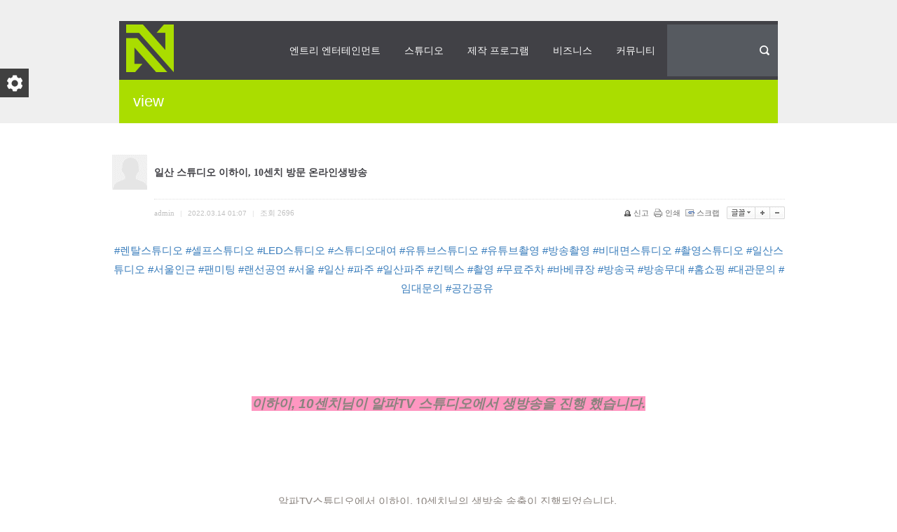

--- FILE ---
content_type: text/html;charset=utf-8
request_url: http://alphatv.kr/?m=bbs&bid=notice&uid=49
body_size: 95663
content:
<!DOCTYPE html>
<html lang="ko">
<head>
<meta http-equiv="content-type" content="text/html;charset=utf-8" />
<title>alphatv - 일산 스튜디오 이하이, 10센치 방문 온라인생방송</title>
<meta name="robots" content="ALL" />
<meta name="generator" content="kimsQ-RB 1.2.2" /> 
<meta name="author" content="alphatv.kr" /> 
<meta name="title" content="alphatv - 공지사항" /> 
<meta name="subject" content="일산 스튜디오 이하이, 10센치 방문 온라인생방송" /> 
<meta name="keywords" content="공지사항,일산스튜디오, 파주스튜디오, 엑셀방송, 촬영스튜디오, LED스튜디오, 호리존스튜디오, 콘텐츠제작, 영상촬영, 크리에이터, 뮤직비디오촬영, 광고촬영, CF촬영, 스튜디오대관, 일산촬영, 파주촬영, 인플루언서, 공간대여, 사진촬영, 세트촬영, 브랜드화보, 기업촬영, 스튜디오렌탈, 유튜버촬영, 라이브방송, 틱톡촬영, 웹드라마촬영, 음향시스템, 조명설치, 영화촬영" /> 
<meta name="description" content="#렌탈스튜디오 #셀프스튜디오 #LED스튜디오 #스튜디오대여 #유튜브스튜디오 #유튜브촬영 #방송촬영 #비대면스튜디오 #촬영스튜디오 #일산스튜디오 #서울인근 #팬미팅 #랜선공연 #서울 #일산 #파주 #일산파주 #킨텍스 #촬영 #무료주차 #바베큐장 #방송국 #방송무대 #홈쇼" />
<meta name="classification" content="" />
<meta name="reply-to" content="" />
<meta name="content-language" content="kr" />
<meta name="build" content="2022.03.14" />
<meta name="copyright" content="Copyrights © 2026 alphatv.kr All Rights Reserved" /> 
<script type="text/javascript" src="http://ajax.aspnetcdn.com/ajax/jQuery/jquery-1.7.1.min.js"></script>
<script type="text/javascript" src="http://ajax.aspnetcdn.com/ajax/jquery.ui/1.8.16/jquery-ui.min.js"></script> 
<link type="text/css" rel="stylesheet" charset="utf-8" href="/_core/css/sys.css?nFlag=202602" />
<link type="text/css" rel="stylesheet" charset="utf-8" href="/layouts/designtrue/_main.css?nFlag=202602" />
<script type="text/javascript">
//<![CDATA[
var mbrclick= false;
var rooturl = 'http://alphatv.kr';
var rootssl = 'https://alphatv.kr';
var raccount= 'home';
var moduleid= 'bbs';
var memberid= '';
var is_admin= '';
var needlog = '로그인후에 이용하실 수 있습니다. ';
var neednum = '숫자만 입력해 주세요.';
var myagent	= navigator.appName.indexOf('Explorer') != -1 ? 'ie' : 'ns';
//]]>
</script>
<script type="text/javascript" charset="utf-8" src="/_core/js/sys.js?nFlag=202602"></script>
<script type="text/javascript" charset="utf-8" src="/layouts/designtrue/_main.js?nFlag=202602"></script>
<link type="text/css" rel="stylesheet" charset="utf-8" href="/layouts/designtrue/main.css?nFlag=202602" />
<link type="text/css" rel="stylesheet" charset="utf-8" href="/modules/bbs/_main.css?nFlag=202602" />
<script type="text/javascript" charset="utf-8" src="/modules/bbs/_main.js?nFlag=202602"></script>
<link type="text/css" rel="stylesheet" charset="utf-8" href="/modules/bbs/theme/_pc/list01/_main.css?nFlag=202602" />
<script type="text/javascript" charset="utf-8" src="/modules/bbs/theme/_pc/list01/_main.js?nFlag=202602"></script>
<link type="text/css" rel="stylesheet" charset="utf-8" href="/widgets/_acc/hotkeyword/main.css" />
<script type="text/javascript" charset="utf-8" src="/widgets/_acc/hotkeyword/main.js" /></script>
</head>
<body>
		<meta name="viewport" content="width=device-width, initial-scale=1, maximum-scale=1">
		<link rel="stylesheet" type="text/css" href="/layouts/designtrue/image/css/style.css" >
		<link rel="stylesheet" type="text/css" href="/layouts/designtrue/image/css/skeleton.css" >
		<link rel="stylesheet" type="text/css" href="/layouts/designtrue/image/css/jquery.fancybox-1.3.4.css"  >
	    <link rel="stylesheet" href="/layouts/designtrue/image/css/switcher/style.css">
		<link rel="stylesheet" href="/layouts/designtrue/image/css/layout/wide.css" id="layout">
		<link rel="stylesheet" href="/layouts/designtrue/image/css/colors/green.css" id="colors">
		<!--[if lte IE 8]><link rel="stylesheet" type="text/css" href="/layouts/designtrue/image/css/ie-warning.css" ><![endif]-->
		<!--[if lte IE 9]><link rel="stylesheet" type="text/css" media="screen" href="c/layouts/designtrue/image/ss/style-ie.css" /><![endif]-->
		<!--[if lte IE 8]><link rel="stylesheet" type="text/css" href="/layouts/designtrue/image/css/ei8fix.css" ><![endif]-->
		<link rel="stylesheet" type="text/css" href="/layouts/designtrue/image/css/flexslider.css"  >
		<!--[if lt IE 9]>
			<script src="http://html5shim.googlecode.com/svn/trunk/html5.js"></script>
		<![endif]-->
<div id="wrap" class="boxed">
<div class="grey-bg"> <!-- Grey bg  -->	
	<!--[if lte IE 7]>
	<div id="ie-container">
		<div id="ie-cont-close">
			<a href='#' onclick='javascript&#058;this.parentNode.parentNode.style.display="none"; return false;'><img src='/layouts/designtrue/image/images/ie-warning-close.jpg' style='border: none;' alt='Close'></a>
		</div>
		<div id="ie-cont-content" >
			<div id="ie-cont-warning">
				<img src='/layouts/designtrue/image/images/ie-warning.jpg' alt='Warning!'>
			</div>
			<div id="ie-cont-text" >
				<div id="ie-text-bold">
					You are using an outdated browser
				</div>
				<div id="ie-text">
					For a better experience using this site, please upgrade to a modern web browser.
				</div>
			</div>
			<div id="ie-cont-brows" >
				<a href='http://www.firefox.com' target='_blank'><img src='/layouts/designtrue/image/images/ie-warning-firefox.jpg' alt='Download Firefox'></a>
				<a href='http://www.opera.com/download/' target='_blank'><img src='/layouts/designtrue/image/images/ie-warning-opera.jpg' alt='Download Opera'></a>
				<a href='http://www.apple.com/safari/download/' target='_blank'><img src='/layouts/designtrue/image/images/ie-warning-safari.jpg' alt='Download Safari'></a>
				<a href='http://www.google.com/chrome' target='_blank'><img src='/layouts/designtrue/image/images/ie-warning-chrome.jpg' alt='Download Google Chrome'></a>
			</div>
		</div>
	</div>
	<![endif]-->
<!-- HEADER -->
		<header id="header" >
			<div class="container clearfix">
				<div class="sixteen columns">
						<div class="header-container m-top-30 clearfix">
							<div class="header-logo-container ">
								<div class="logo-container">	
										<a href="/?r=home" class="logo" rel="home" title="Home"><img src="/layouts/designtrue/_var/logo.png" width="68" height="68" alt="" style=height:68px;"></a>								</div>
							</div>
							<div class="header-menu-container right">
								<!-- TOP MENU -->
								<nav id="main-nav">
									<ul class="sf-menu clearfix">
																														<li >
											<a href="./?c=38/39" target=""><span>엔트리 엔터테인먼트</span></a>
																						<ul>
																						<li>
											<a href="./?c=38/39" target="">회사 소개</a>
											</li>
																						<li>
											<a href="./?c=38/40" target="">소속 아티스트</a>
											</li>
																						<li>
											<a href="./?c=38/41" target="">오시는 길</a>
											</li>
																						</ul>
											</li>
																				<li >
											<a href="./?c=1/9" target=""><span>스튜디오</span></a>
																						<ul>
																						<li>
											<a href="./?c=1/9" target="">스튜디오 소개</a>
											</li>
																						<li>
											<a href="./?c=1/12" target="">LED 스튜디오 파주</a>
											</li>
																						<li>
											<a href="./?c=1/48" target="">LED동 편의시설</a>
											</li>
																						<li>
											<a href="./?c=1/42" target="">호리존 스튜디오 파주</a>
											</li>
																						<li>
											<a href="./?c=1/43" target="">LED 스튜디오 일산</a>
											</li>
																						</ul>
											</li>
																				<li >
											<a href="./?c=2/25" target=""><span>제작 프로그램</span></a>
																						<ul>
																						<li>
											<a href="./?c=2/25" target="">프로그램 다시보기</a>
											</li>
																						<li>
											<a href="./?c=2/27" target="">k-dream</a>
											</li>
																						<li>
											<a href="./?c=2/13" target="">k-pop league</a>
											</li>
																						<li>
											<a href="./?c=2/14" target="">beauty shin</a>
											</li>
																						<li>
											<a href="./?c=2/15" target="">my fan meeting</a>
											</li>
																						</ul>
											</li>
																				<li >
											<a href="./?c=3/28" target=""><span>비즈니스</span></a>
																						<ul>
																						<li>
											<a href="./?c=3/28" target="">엔터테인먼트</a>
											</li>
																						<li>
											<a href="./?c=3/26" target="">스튜디오 대관</a>
											</li>
																						<li>
											<a href="./?c=3/16" target="">콘텐츠 제작</a>
											</li>
																						<li>
											<a href="./?c=3/17" target="">글로벌 에이전시</a>
											</li>
																						<li>
											<a href="./?c=3/44" target="">헤어 메이크업 샵</a>
											</li>
																						</ul>
											</li>
																				<li >
											<a href="./?c=5/23" target=""><span>커뮤니티</span></a>
																						<ul>
																						<li>
											<a href="./?c=5/23" target="">공지사항</a>
											</li>
																						<li>
											<a href="./?c=5/20" target="">대관 포트폴리오</a>
											</li>
																						<li>
											<a href="./?c=5/45" target="">조명 세팅 촬영 팁</a>
											</li>
																						<li>
											<a href="./?c=5/19" target="">자주 묻는 질문 FAQ </a>
											</li>
																						</ul>
											</li>
										 
								  </ul>
								</nav>
								<div class="search-container ">
									<form action="/" method="get" id="_layout_search_border_" classz="">
										<input type="hidden" name="r" value="home" />
										<input type="hidden" name="mod" value="search" />
										<input type="text" name="keyword" class="search-text"  value="">
										<input type="submit" value="" class="search-submit" name="submit">
									</form>
								</div>
							</div>
						</div>
				</div>
			</div>
		</header>

<!-- PAGE TITLE -->
	<div class="container m-bot-35 clearfix">
		<div class="sixteen columns">
			<div class="page-title-container clearfix">
				<h1 class="page-title" style="font-family: '나눔고딕',NanumGothic,'맑은 고딕','Malgun Gothic','돋움',Dotum,'굴림',Gulim,Helvetica,sans-serif;">view</h1>
			</div>	
		</div>
	</div>	
</div>	<!-- Grey bg end -->	
<div class="container clearfix">
<div class="wrap">
	
</div>			<div id="bbsview">

	<div class="viewbox">

		<div class="icon hand" onclick="getMemberLayer('1',event);"></div>

		<div class="subject">
			<h1>일산 스튜디오 이하이, 10센치 방문 온라인생방송</h1>
		</div>
		<div class="info">
			<div class="xleft">
				<span class="han">admin</span> <span class="split">|</span> 
				2022.03.14 01:07 <span class="split">|</span> 
				<span class="han">조회</span> <span class="num">2696</span> 
											</div>
			<div class="xright">
				<ul>
								<li class="g"><a href="/?m=bbs&amp;bid=notice&amp;a=singo&amp;uid=49" target="_action_frame_bbs" onclick="return confirm('정말로 신고하시겠습니까?');"><img src="/_core/image/_public/b_cop.gif" alt="신고" title="신고" />신고</a></li>
												<li class="g"><a href="javascript:printWindow('/?m=bbs&amp;bid=notice&amp;iframe=Y&amp;print=Y&amp;uid=49');"><img src="/_core/image/_public/b_print.gif" alt="인쇄" title="인쇄" />인쇄</a></li>
												<li class="g"><a href="/?m=bbs&amp;bid=notice&amp;a=scrap&amp;uid=49" target="_action_frame_bbs" onclick="return isLogin();"><img src="/_core/image/_public/b_scrap.gif" alt="스크랩" title="스크랩" />스크랩</a></li>
												<li><div id="fontface"></div><img src="/_core/image/_public/b_font.gif" alt="글꼴" title="글꼴" class="hand" onclick="fontFace('vContent','fontface');" /></li>
				<li><img src="/_core/image/_public/b_plus.gif" alt="확대" title="확대" class="hand" onclick="fontResize('vContent','+');"/></li>
				<li><img src="/_core/image/_public/b_minus.gif" alt="축소" title="축소" class="hand" onclick="fontResize('vContent','-');" /></li>
								</ul>
			</div>
			<div class="clear"></div>
		</div>


		<div id="vContent" class="content">

			<p class="se-text-paragraph se-text-paragraph-align-center " id="SE-fad614ca-f309-4a02-9f9b-6cde3e8db6f3" style="border: 0px; font-variant-numeric: inherit; font-variant-east-asian: inherit; font-stretch: inherit; font-size: 0px; line-height: 1.8; font-family: se-nanumgothic, &quot;\\B098눔고딕&quot;, nanumgothic, sans-serif, Meiryo; vertical-align: baseline; word-break: break-word; overflow-wrap: break-word; white-space: pre-wrap; color: rgb(138, 131, 126); background-color: rgb(255, 255, 255); text-align: center !important;"><span class="se-fs- se-ff-   " id="SE-5b0f9dc1-f1bd-4de5-ba08-10a6b1582b6d" style="margin: 0px; padding: 0px; border: 0px; font-style: inherit; font-variant: inherit; font-weight: inherit; font-stretch: inherit; font-size: 15px; line-height: inherit; vertical-align: baseline;"><span class="__se-hash-tag" style="margin: 0px; padding: 0px; border: 0px; font: inherit; vertical-align: baseline;"><a class="tag" href="https://blog.naver.com/PostListByTagName.naver?blogId=lkhggy&amp;encodedTagName=%EB%A0%8C%ED%83%88%EC%8A%A4%ED%8A%9C%EB%94%94%EC%98%A4" style="margin: 0px; padding: 0px; border: 0px; font: inherit; vertical-align: baseline; color: rgb(56, 124, 187) !important;">#렌탈스튜디오</a></span> <span class="__se-hash-tag" style="margin: 0px; padding: 0px; border: 0px; font: inherit; vertical-align: baseline;"><a class="tag" href="https://blog.naver.com/PostListByTagName.naver?blogId=lkhggy&amp;encodedTagName=%EC%85%80%ED%94%84%EC%8A%A4%ED%8A%9C%EB%94%94%EC%98%A4" style="margin: 0px; padding: 0px; border: 0px; font: inherit; vertical-align: baseline; color: rgb(56, 124, 187) !important;">#셀프스튜디오</a></span> <span class="__se-hash-tag" style="margin: 0px; padding: 0px; border: 0px; font: inherit; vertical-align: baseline;"><a class="tag" href="https://blog.naver.com/PostListByTagName.naver?blogId=lkhggy&amp;encodedTagName=LED%EC%8A%A4%ED%8A%9C%EB%94%94%EC%98%A4" style="margin: 0px; padding: 0px; border: 0px; font: inherit; vertical-align: baseline; color: rgb(56, 124, 187) !important;">#LED스튜디오</a></span> <span class="__se-hash-tag" style="margin: 0px; padding: 0px; border: 0px; font: inherit; vertical-align: baseline;"><a class="tag" href="https://blog.naver.com/PostListByTagName.naver?blogId=lkhggy&amp;encodedTagName=%EC%8A%A4%ED%8A%9C%EB%94%94%EC%98%A4%EB%8C%80%EC%97%AC" style="margin: 0px; padding: 0px; border: 0px; font: inherit; vertical-align: baseline; color: rgb(56, 124, 187) !important;">#스튜디오대여</a></span> <span class="__se-hash-tag" style="margin: 0px; padding: 0px; border: 0px; font: inherit; vertical-align: baseline;"><a class="tag" href="https://blog.naver.com/PostListByTagName.naver?blogId=lkhggy&amp;encodedTagName=%EC%9C%A0%ED%8A%9C%EB%B8%8C%EC%8A%A4%ED%8A%9C%EB%94%94%EC%98%A4" style="margin: 0px; padding: 0px; border: 0px; font: inherit; vertical-align: baseline; color: rgb(56, 124, 187) !important;">#유튜브스튜디오</a></span> <span class="__se-hash-tag" style="margin: 0px; padding: 0px; border: 0px; font: inherit; vertical-align: baseline;"><a class="tag" href="https://blog.naver.com/PostListByTagName.naver?blogId=lkhggy&amp;encodedTagName=%EC%9C%A0%ED%8A%9C%EB%B8%8C%EC%B4%AC%EC%98%81" style="margin: 0px; padding: 0px; border: 0px; font: inherit; vertical-align: baseline; color: rgb(56, 124, 187) !important;">#유튜브촬영</a></span> <span class="__se-hash-tag" style="margin: 0px; padding: 0px; border: 0px; font: inherit; vertical-align: baseline;"><a class="tag" href="https://blog.naver.com/PostListByTagName.naver?blogId=lkhggy&amp;encodedTagName=%EB%B0%A9%EC%86%A1%EC%B4%AC%EC%98%81" style="margin: 0px; padding: 0px; border: 0px; font: inherit; vertical-align: baseline; color: rgb(56, 124, 187) !important;">#방송촬영</a></span> <span class="__se-hash-tag" style="margin: 0px; padding: 0px; border: 0px; font: inherit; vertical-align: baseline;"><a class="tag" href="https://blog.naver.com/PostListByTagName.naver?blogId=lkhggy&amp;encodedTagName=%EB%B9%84%EB%8C%80%EB%A9%B4%EC%8A%A4%ED%8A%9C%EB%94%94%EC%98%A4" style="margin: 0px; padding: 0px; border: 0px; font: inherit; vertical-align: baseline; color: rgb(56, 124, 187) !important;">#비대면스튜디오</a></span> <span class="__se-hash-tag" style="margin: 0px; padding: 0px; border: 0px; font: inherit; vertical-align: baseline;"><a class="tag" href="https://blog.naver.com/PostListByTagName.naver?blogId=lkhggy&amp;encodedTagName=%EC%B4%AC%EC%98%81%EC%8A%A4%ED%8A%9C%EB%94%94%EC%98%A4" style="margin: 0px; padding: 0px; border: 0px; font: inherit; vertical-align: baseline; color: rgb(56, 124, 187) !important;">#촬영스튜디오</a></span> <span class="__se-hash-tag" style="margin: 0px; padding: 0px; border: 0px; font: inherit; vertical-align: baseline;"><a class="tag" href="https://blog.naver.com/PostListByTagName.naver?blogId=lkhggy&amp;encodedTagName=%EC%9D%BC%EC%82%B0%EC%8A%A4%ED%8A%9C%EB%94%94%EC%98%A4" style="margin: 0px; padding: 0px; border: 0px; font: inherit; vertical-align: baseline; color: rgb(56, 124, 187) !important;">#일산스튜디오</a></span> <span class="__se-hash-tag" style="margin: 0px; padding: 0px; border: 0px; font: inherit; vertical-align: baseline;"><a class="tag" href="https://blog.naver.com/PostListByTagName.naver?blogId=lkhggy&amp;encodedTagName=%EC%84%9C%EC%9A%B8%EC%9D%B8%EA%B7%BC" style="margin: 0px; padding: 0px; border: 0px; font: inherit; vertical-align: baseline; color: rgb(56, 124, 187) !important;">#서울인근</a></span> <span class="__se-hash-tag" style="margin: 0px; padding: 0px; border: 0px; font: inherit; vertical-align: baseline;"><a class="tag" href="https://blog.naver.com/PostListByTagName.naver?blogId=lkhggy&amp;encodedTagName=%ED%8C%AC%EB%AF%B8%ED%8C%85" style="margin: 0px; padding: 0px; border: 0px; font: inherit; vertical-align: baseline; color: rgb(56, 124, 187) !important;">#팬미팅</a></span> <span class="__se-hash-tag" style="margin: 0px; padding: 0px; border: 0px; font: inherit; vertical-align: baseline;"><a class="tag" href="https://blog.naver.com/PostListByTagName.naver?blogId=lkhggy&amp;encodedTagName=%EB%9E%9C%EC%84%A0%EA%B3%B5%EC%97%B0" style="margin: 0px; padding: 0px; border: 0px; font: inherit; vertical-align: baseline; color: rgb(56, 124, 187) !important;">#랜선공연</a></span> <span class="__se-hash-tag" style="margin: 0px; padding: 0px; border: 0px; font: inherit; vertical-align: baseline;"><a class="tag" href="https://blog.naver.com/PostListByTagName.naver?blogId=lkhggy&amp;encodedTagName=%EC%84%9C%EC%9A%B8" style="margin: 0px; padding: 0px; border: 0px; font: inherit; vertical-align: baseline; color: rgb(56, 124, 187) !important;">#서울</a></span> <span class="__se-hash-tag" style="margin: 0px; padding: 0px; border: 0px; font: inherit; vertical-align: baseline;"><a class="tag" href="https://blog.naver.com/PostListByTagName.naver?blogId=lkhggy&amp;encodedTagName=%EC%9D%BC%EC%82%B0" style="margin: 0px; padding: 0px; border: 0px; font: inherit; vertical-align: baseline; color: rgb(56, 124, 187) !important;">#일산</a></span> <span class="__se-hash-tag" style="margin: 0px; padding: 0px; border: 0px; font: inherit; vertical-align: baseline;"><a class="tag" href="https://blog.naver.com/PostListByTagName.naver?blogId=lkhggy&amp;encodedTagName=%ED%8C%8C%EC%A3%BC" style="margin: 0px; padding: 0px; border: 0px; font: inherit; vertical-align: baseline; color: rgb(56, 124, 187) !important;">#파주</a></span> <span class="__se-hash-tag" style="margin: 0px; padding: 0px; border: 0px; font: inherit; vertical-align: baseline;"><a class="tag" href="https://blog.naver.com/PostListByTagName.naver?blogId=lkhggy&amp;encodedTagName=%EC%9D%BC%EC%82%B0%ED%8C%8C%EC%A3%BC" style="margin: 0px; padding: 0px; border: 0px; font: inherit; vertical-align: baseline; color: rgb(56, 124, 187) !important;">#일산파주</a></span> <span class="__se-hash-tag" style="margin: 0px; padding: 0px; border: 0px; font: inherit; vertical-align: baseline;"><a class="tag" href="https://blog.naver.com/PostListByTagName.naver?blogId=lkhggy&amp;encodedTagName=%ED%82%A8%ED%85%8D%EC%8A%A4" style="margin: 0px; padding: 0px; border: 0px; font: inherit; vertical-align: baseline; color: rgb(56, 124, 187) !important;">#킨텍스</a></span> <span class="__se-hash-tag" style="margin: 0px; padding: 0px; border: 0px; font: inherit; vertical-align: baseline;"><a class="tag" href="https://blog.naver.com/PostListByTagName.naver?blogId=lkhggy&amp;encodedTagName=%EC%B4%AC%EC%98%81" style="margin: 0px; padding: 0px; border: 0px; font: inherit; vertical-align: baseline; color: rgb(56, 124, 187) !important;">#촬영</a></span> <span class="__se-hash-tag" style="margin: 0px; padding: 0px; border: 0px; font: inherit; vertical-align: baseline;"><a class="tag" href="https://blog.naver.com/PostListByTagName.naver?blogId=lkhggy&amp;encodedTagName=%EB%AC%B4%EB%A3%8C%EC%A3%BC%EC%B0%A8" style="margin: 0px; padding: 0px; border: 0px; font: inherit; vertical-align: baseline; color: rgb(56, 124, 187) !important;">#무료주차</a></span> <span class="__se-hash-tag" style="margin: 0px; padding: 0px; border: 0px; font: inherit; vertical-align: baseline;"><a class="tag" href="https://blog.naver.com/PostListByTagName.naver?blogId=lkhggy&amp;encodedTagName=%EB%B0%94%EB%B2%A0%ED%81%90%EC%9E%A5" style="margin: 0px; padding: 0px; border: 0px; font: inherit; vertical-align: baseline; color: rgb(56, 124, 187) !important;">#바베큐장</a></span> <span class="__se-hash-tag" style="margin: 0px; padding: 0px; border: 0px; font: inherit; vertical-align: baseline;"><a class="tag" href="https://blog.naver.com/PostListByTagName.naver?blogId=lkhggy&amp;encodedTagName=%EB%B0%A9%EC%86%A1%EA%B5%AD" style="margin: 0px; padding: 0px; border: 0px; font: inherit; vertical-align: baseline; color: rgb(56, 124, 187) !important;">#방송국</a></span> <span class="__se-hash-tag" style="margin: 0px; padding: 0px; border: 0px; font: inherit; vertical-align: baseline;"><a class="tag" href="https://blog.naver.com/PostListByTagName.naver?blogId=lkhggy&amp;encodedTagName=%EB%B0%A9%EC%86%A1%EB%AC%B4%EB%8C%80" style="margin: 0px; padding: 0px; border: 0px; font: inherit; vertical-align: baseline; color: rgb(56, 124, 187) !important;">#방송무대</a></span> <span class="__se-hash-tag" style="margin: 0px; padding: 0px; border: 0px; font: inherit; vertical-align: baseline;"><a class="tag" href="https://blog.naver.com/PostListByTagName.naver?blogId=lkhggy&amp;encodedTagName=%ED%99%88%EC%87%BC%ED%95%91" style="margin: 0px; padding: 0px; border: 0px; font: inherit; vertical-align: baseline; color: rgb(56, 124, 187) !important;">#홈쇼핑</a></span> <span class="__se-hash-tag" style="margin: 0px; padding: 0px; border: 0px; font: inherit; vertical-align: baseline;"><a class="tag" href="https://blog.naver.com/PostListByTagName.naver?blogId=lkhggy&amp;encodedTagName=%EB%8C%80%EA%B4%80%EB%AC%B8%EC%9D%98" style="margin: 0px; padding: 0px; border: 0px; font: inherit; vertical-align: baseline; color: rgb(56, 124, 187) !important;">#대관문의</a></span> <span class="__se-hash-tag" style="margin: 0px; padding: 0px; border: 0px; font: inherit; vertical-align: baseline;"><a class="tag" href="https://blog.naver.com/PostListByTagName.naver?blogId=lkhggy&amp;encodedTagName=%EC%9E%84%EB%8C%80%EB%AC%B8%EC%9D%98" style="margin: 0px; padding: 0px; border: 0px; font: inherit; vertical-align: baseline; color: rgb(56, 124, 187) !important;">#임대문의</a></span> <span class="__se-hash-tag" style="margin: 0px; padding: 0px; border: 0px; font: inherit; vertical-align: baseline;"><a class="tag" href="https://blog.naver.com/PostListByTagName.naver?blogId=lkhggy&amp;encodedTagName=%EA%B3%B5%EA%B0%84%EA%B3%B5%EC%9C%A0" style="margin: 0px; padding: 0px; border: 0px; font: inherit; vertical-align: baseline; color: rgb(56, 124, 187) !important;">#공간공유</a></span> </span></p><p class="se-text-paragraph se-text-paragraph-align-center " id="SE-88f12ae6-afa4-4ebd-9273-4220ac86a349" style="border: 0px; font-variant-numeric: inherit; font-variant-east-asian: inherit; font-stretch: inherit; font-size: 0px; line-height: 1.8; font-family: se-nanumgothic, &quot;\\B098눔고딕&quot;, nanumgothic, sans-serif, Meiryo; vertical-align: baseline; word-break: break-word; overflow-wrap: break-word; white-space: pre-wrap; color: rgb(138, 131, 126); background-color: rgb(255, 255, 255); text-align: center !important;"><span class="se-fs- se-ff-   " id="SE-9803f6e9-9c22-4c73-87b7-4e435055d1da" style="margin: 0px; padding: 0px; border: 0px; font-style: inherit; font-variant: inherit; font-weight: inherit; font-stretch: inherit; font-size: 15px; line-height: inherit; vertical-align: baseline;">​</span></p><p class="se-text-paragraph se-text-paragraph-align-center " id="SE-3c298120-d946-43f4-95ad-a7f754d6d20f" style="border: 0px; font-variant-numeric: inherit; font-variant-east-asian: inherit; font-stretch: inherit; font-size: 0px; line-height: 1.8; font-family: se-nanumgothic, &quot;\\B098눔고딕&quot;, nanumgothic, sans-serif, Meiryo; vertical-align: baseline; word-break: break-word; overflow-wrap: break-word; white-space: pre-wrap; color: rgb(138, 131, 126); background-color: rgb(255, 255, 255); text-align: center !important;"><span class="se-fs- se-ff-   " id="SE-1ea7676d-cc55-4ce5-ba8f-ae1586a9aea4" style="margin: 0px; padding: 0px; border: 0px; font-style: inherit; font-variant: inherit; font-weight: inherit; font-stretch: inherit; font-size: 15px; line-height: inherit; vertical-align: baseline;">​</span></p><p class="se-text-paragraph se-text-paragraph-align-center " id="SE-cd84a2f7-9da0-42d4-911b-185040a9263d" style="border: 0px; font-variant-numeric: inherit; font-variant-east-asian: inherit; font-stretch: inherit; font-size: 0px; line-height: 1.8; font-family: se-nanumgothic, &quot;\\B098눔고딕&quot;, nanumgothic, sans-serif, Meiryo; vertical-align: baseline; word-break: break-word; overflow-wrap: break-word; white-space: pre-wrap; color: rgb(138, 131, 126); background-color: rgb(255, 255, 255); text-align: center !important;"><span class="se-fs- se-ff-   " id="SE-9efbda8d-2aeb-4d3e-b1c3-24050056968a" style="margin: 0px; padding: 0px; border: 0px; font-style: inherit; font-variant: inherit; font-weight: inherit; font-stretch: inherit; font-size: 15px; line-height: inherit; vertical-align: baseline;">​</span></p><p class="se-text-paragraph se-text-paragraph-align-center " id="SE-5cd62716-8613-4486-9e32-2a4954137013" style="border: 0px; font-variant-numeric: inherit; font-variant-east-asian: inherit; font-stretch: inherit; font-size: 0px; line-height: 1.8; font-family: se-nanumgothic, &quot;\\B098눔고딕&quot;, nanumgothic, sans-serif, Meiryo; vertical-align: baseline; word-break: break-word; overflow-wrap: break-word; white-space: pre-wrap; color: rgb(138, 131, 126); background-color: rgb(255, 255, 255); text-align: center !important;"><span class="se-fs- se-ff-   " id="SE-da6a149b-c23d-4b87-bdd4-a5a9ea6fca22" style="margin: 0px; padding: 0px; border: 0px; font-style: inherit; font-variant: inherit; font-weight: inherit; font-stretch: inherit; font-size: 15px; line-height: inherit; vertical-align: baseline;">​</span></p><p class="se-text-paragraph se-text-paragraph-align-center " id="SE-724f8599-d9e2-4706-bdda-1173e7758190" style="border: 0px; font-variant-numeric: inherit; font-variant-east-asian: inherit; font-stretch: inherit; font-size: 0px; line-height: 1.8; font-family: se-nanumgothic, &quot;\\B098눔고딕&quot;, nanumgothic, sans-serif, Meiryo; vertical-align: baseline; word-break: break-word; overflow-wrap: break-word; white-space: pre-wrap; color: rgb(138, 131, 126); background-color: rgb(255, 255, 255); text-align: center !important;"><span class="se-fs- se-ff-   " id="SE-4b31b75c-894f-411d-9384-42dbad8330b0" style="margin: 0px; padding: 0px; border: 0px; font-style: inherit; font-variant: inherit; font-weight: inherit; font-stretch: inherit; font-size: 15px; line-height: inherit; vertical-align: baseline;">​</span></p><p class="se-text-paragraph se-text-paragraph-align-center " id="SE-5641d8af-5c08-4475-ae87-b5f7a88336d4" style="border: 0px; font-variant-numeric: inherit; font-variant-east-asian: inherit; font-stretch: inherit; font-size: 0px; line-height: 1.8; font-family: se-nanumgothic, &quot;\\B098눔고딕&quot;, nanumgothic, sans-serif, Meiryo; vertical-align: baseline; word-break: break-word; overflow-wrap: break-word; white-space: pre-wrap; color: rgb(138, 131, 126); background-color: rgb(255, 255, 255); text-align: center !important;"><br></p><p class="se-text-paragraph se-text-paragraph-align-center " id="SE-cd947014-4d4b-4c9f-8787-8f9c7825b8b7" style="border: 0px; font-variant-numeric: inherit; font-variant-east-asian: inherit; font-stretch: inherit; font-size: 0px; line-height: 1.8; font-family: se-nanumgothic, &quot;\\B098눔고딕&quot;, nanumgothic, sans-serif, Meiryo; vertical-align: baseline; word-break: break-word; overflow-wrap: break-word; white-space: pre-wrap; color: rgb(138, 131, 126); background-color: rgb(255, 255, 255); text-align: center !important;"><br></p><p class="se-text-paragraph se-text-paragraph-align-center " id="SE-48359260-d07f-4038-bfa7-4cd751b25b9d" style="border: 0px; font-variant-numeric: inherit; font-variant-east-asian: inherit; font-stretch: inherit; font-size: 0px; line-height: 1.8; font-family: se-nanumgothic, &quot;\\B098눔고딕&quot;, nanumgothic, sans-serif, Meiryo; vertical-align: baseline; word-break: break-word; overflow-wrap: break-word; white-space: pre-wrap; color: rgb(138, 131, 126); background-color: rgb(255, 255, 255); text-align: center !important;"><span class="se-fs-fs19 se-ff-   " id="SE-633971e4-a49e-46d8-9d04-df9e8d87cc8e" style="margin: 0px; padding: 0px; border: 0px; font-style: inherit; font-variant: inherit; font-weight: inherit; font-stretch: inherit; font-size: 19px; line-height: inherit; vertical-align: baseline; background-color: rgb(255, 151, 193);"><i style="font-family: inherit; position: relative; z-index: 1; background-color: transparent;"><span style="font-weight: 700; background-color: inherit; font-family: inherit;">이하이, 10센치님이 알파TV 스튜디오에서 생방송을 진행 했습니다.</span></i></span></p><p class="se-text-paragraph se-text-paragraph-align-center " id="SE-7b4cb10d-0e20-45fd-8bf0-3f4e4160dfbb" style="border: 0px; font-variant-numeric: inherit; font-variant-east-asian: inherit; font-stretch: inherit; font-size: 0px; line-height: 1.8; font-family: se-nanumgothic, &quot;\\B098눔고딕&quot;, nanumgothic, sans-serif, Meiryo; vertical-align: baseline; word-break: break-word; overflow-wrap: break-word; white-space: pre-wrap; color: rgb(138, 131, 126); background-color: rgb(255, 255, 255); text-align: center !important;"><span class="se-fs- se-ff-   " id="SE-84996ee4-3739-46bc-8494-24d1ae27227a" style="margin: 0px; padding: 0px; border: 0px; font-style: inherit; font-variant: inherit; font-weight: inherit; font-stretch: inherit; font-size: 15px; line-height: inherit; vertical-align: baseline;">​</span></p><p class="se-text-paragraph se-text-paragraph-align-center " id="SE-75ffc120-4ee6-40e9-bd10-731c482e9748" style="border: 0px; font-variant-numeric: inherit; font-variant-east-asian: inherit; font-stretch: inherit; font-size: 0px; line-height: 1.8; font-family: se-nanumgothic, &quot;\\B098눔고딕&quot;, nanumgothic, sans-serif, Meiryo; vertical-align: baseline; word-break: break-word; overflow-wrap: break-word; white-space: pre-wrap; color: rgb(138, 131, 126); background-color: rgb(255, 255, 255); text-align: center !important;"><br></p><p class="se-text-paragraph se-text-paragraph-align-center " id="SE-3e977ad1-b81c-4a2d-a9bb-a218c5ef772e" style="border: 0px; font-variant-numeric: inherit; font-variant-east-asian: inherit; font-stretch: inherit; font-size: 0px; line-height: 1.8; font-family: se-nanumgothic, &quot;\\B098눔고딕&quot;, nanumgothic, sans-serif, Meiryo; vertical-align: baseline; word-break: break-word; overflow-wrap: break-word; white-space: pre-wrap; color: rgb(138, 131, 126); background-color: rgb(255, 255, 255); text-align: center !important;"><span class="se-fs- se-ff-   " id="SE-a3e46c3e-bc82-4b3f-923d-e05a06b10052" style="margin: 0px; padding: 0px; border: 0px; font-style: inherit; font-variant: inherit; font-weight: inherit; font-stretch: inherit; font-size: 15px; line-height: inherit; vertical-align: baseline;">​</span></p><p class="se-text-paragraph se-text-paragraph-align-center " id="SE-ff1a62af-bc79-4e57-b1b6-4790c43bc034" style="border: 0px; font-variant-numeric: inherit; font-variant-east-asian: inherit; font-stretch: inherit; font-size: 0px; line-height: 1.8; font-family: se-nanumgothic, &quot;\\B098눔고딕&quot;, nanumgothic, sans-serif, Meiryo; vertical-align: baseline; word-break: break-word; overflow-wrap: break-word; white-space: pre-wrap; color: rgb(138, 131, 126); background-color: rgb(255, 255, 255); text-align: center !important;"><span class="se-fs- se-ff-   " id="SE-7b874999-cc9a-4a1b-a87c-cbd2995eb753" style="margin: 0px; padding: 0px; border: 0px; font-style: inherit; font-variant: inherit; font-weight: inherit; font-stretch: inherit; font-size: 15px; line-height: inherit; vertical-align: baseline;">​</span></p><p class="se-text-paragraph se-text-paragraph-align-center " id="SE-33be0dd9-e33c-45dd-b457-6fa58ac86c06" style="border: 0px; font-variant-numeric: inherit; font-variant-east-asian: inherit; font-stretch: inherit; font-size: 0px; line-height: 1.8; font-family: se-nanumgothic, &quot;\\B098눔고딕&quot;, nanumgothic, sans-serif, Meiryo; vertical-align: baseline; word-break: break-word; overflow-wrap: break-word; white-space: pre-wrap; color: rgb(138, 131, 126); background-color: rgb(255, 255, 255); text-align: center !important;"><br></p><p class="se-text-paragraph se-text-paragraph-align-center " id="SE-d8e45ef2-19ea-42cd-b0bf-a9c587e9ac7d" style="border: 0px; font-variant-numeric: inherit; font-variant-east-asian: inherit; font-stretch: inherit; font-size: 0px; line-height: 1.8; font-family: se-nanumgothic, &quot;\\B098눔고딕&quot;, nanumgothic, sans-serif, Meiryo; vertical-align: baseline; word-break: break-word; overflow-wrap: break-word; white-space: pre-wrap; color: rgb(138, 131, 126); background-color: rgb(255, 255, 255); text-align: center !important;"><span class="se-fs- se-ff-   " id="SE-31bd5fe1-36bd-40c9-8ffd-b7c524ae9d4d" style="margin: 0px; padding: 0px; border: 0px; font-style: inherit; font-variant: inherit; font-weight: inherit; font-stretch: inherit; font-size: 15px; line-height: inherit; vertical-align: baseline;">​</span></p><p class="se-text-paragraph se-text-paragraph-align-center " id="SE-c81e6afc-6a33-4338-866c-df8594028a9e" style="border: 0px; font-variant-numeric: inherit; font-variant-east-asian: inherit; font-stretch: inherit; font-size: 0px; line-height: 1.8; font-family: se-nanumgothic, &quot;\\B098눔고딕&quot;, nanumgothic, sans-serif, Meiryo; vertical-align: baseline; word-break: break-word; overflow-wrap: break-word; white-space: pre-wrap; color: rgb(138, 131, 126); background-color: rgb(255, 255, 255); text-align: center !important;"><span class="se-fs- se-ff-   " id="SE-93fcde40-25c5-41ae-ae15-f9d39de5d464" style="margin: 0px; padding: 0px; border: 0px; font-style: inherit; font-variant: inherit; font-weight: inherit; font-stretch: inherit; font-size: 15px; line-height: inherit; vertical-align: baseline;">알파TV스튜디오에서 이하이, 10센치님의 생방송 송출이 진행되었습니다. </span></p><p class="se-text-paragraph se-text-paragraph-align-center " id="SE-903dd768-844c-4315-93ea-ce7f00c2cd04" style="border: 0px; font-variant-numeric: inherit; font-variant-east-asian: inherit; font-stretch: inherit; font-size: 0px; line-height: 1.8; font-family: se-nanumgothic, &quot;\\B098눔고딕&quot;, nanumgothic, sans-serif, Meiryo; vertical-align: baseline; word-break: break-word; overflow-wrap: break-word; white-space: pre-wrap; color: rgb(138, 131, 126); background-color: rgb(255, 255, 255); text-align: center !important;"><span class="se-fs- se-ff-   " id="SE-d125558d-dce0-4f65-98fc-3477a1c2125c" style="margin: 0px; padding: 0px; border: 0px; font-style: inherit; font-variant: inherit; font-weight: inherit; font-stretch: inherit; font-size: 15px; line-height: inherit; vertical-align: baseline;">2022년 3월 3일 목요일</span></p><p class="se-text-paragraph se-text-paragraph-align-center " id="SE-029e145c-edf9-4eba-a8cf-f71aa8c0ed55" style="border: 0px; font-variant-numeric: inherit; font-variant-east-asian: inherit; font-stretch: inherit; font-size: 0px; line-height: 1.8; font-family: se-nanumgothic, &quot;\\B098눔고딕&quot;, nanumgothic, sans-serif, Meiryo; vertical-align: baseline; word-break: break-word; overflow-wrap: break-word; white-space: pre-wrap; color: rgb(138, 131, 126); background-color: rgb(255, 255, 255); text-align: center !important;"><span class="se-fs- se-ff-   " id="SE-cb77c8cf-85f1-42e3-a8ac-0ea2c6c0cff3" style="margin: 0px; padding: 0px; border: 0px; font-style: inherit; font-variant: inherit; font-weight: inherit; font-stretch: inherit; font-size: 15px; line-height: inherit; vertical-align: baseline;">지니뮤직과 신세계백화점이 주관하는 온라인 생방송...</span></p><p class="se-text-paragraph se-text-paragraph-align-center " id="SE-908c1e18-6ec1-44a6-9ed7-a7ddddbb7423" style="border: 0px; font-variant-numeric: inherit; font-variant-east-asian: inherit; font-stretch: inherit; font-size: 0px; line-height: 1.8; font-family: se-nanumgothic, &quot;\\B098눔고딕&quot;, nanumgothic, sans-serif, Meiryo; vertical-align: baseline; word-break: break-word; overflow-wrap: break-word; white-space: pre-wrap; color: rgb(138, 131, 126); background-color: rgb(255, 255, 255); text-align: center !important;"><span class="se-fs- se-ff-   " id="SE-f97f6914-793b-41f0-a1e3-30866b87c061" style="margin: 0px; padding: 0px; border: 0px; font-style: inherit; font-variant: inherit; font-weight: inherit; font-stretch: inherit; font-size: 15px; line-height: inherit; vertical-align: baseline;">알파TV 스튜디오에서 즐겁게 생방송을 진행하였습니다.</span></p><p class="se-text-paragraph se-text-paragraph-align-center " id="SE-7041ce23-f56f-4fca-bc69-1bf231c64edf" style="border: 0px; font-variant-numeric: inherit; font-variant-east-asian: inherit; font-stretch: inherit; font-size: 0px; line-height: 1.8; font-family: se-nanumgothic, &quot;\\B098눔고딕&quot;, nanumgothic, sans-serif, Meiryo; vertical-align: baseline; word-break: break-word; overflow-wrap: break-word; white-space: pre-wrap; color: rgb(138, 131, 126); background-color: rgb(255, 255, 255); text-align: center !important;"><span class="se-fs- se-ff-   " id="SE-3b9f4c08-47b4-4e6b-8fe8-ca3c39fdf5e0" style="margin: 0px; padding: 0px; border: 0px; font-style: inherit; font-variant: inherit; font-weight: inherit; font-stretch: inherit; font-size: 15px; line-height: inherit; vertical-align: baseline;">여러 고가의 장비를 추가하고  알파TV 스튜디오에 비치된 장비의 조합으로 </span></p><p class="se-text-paragraph se-text-paragraph-align-center " id="SE-d1c70978-6f93-4dfd-b8a0-0a7b087d951f" style="border: 0px; font-variant-numeric: inherit; font-variant-east-asian: inherit; font-stretch: inherit; font-size: 0px; line-height: 1.8; font-family: se-nanumgothic, &quot;\\B098눔고딕&quot;, nanumgothic, sans-serif, Meiryo; vertical-align: baseline; word-break: break-word; overflow-wrap: break-word; white-space: pre-wrap; color: rgb(138, 131, 126); background-color: rgb(255, 255, 255); text-align: center !important;"><span class="se-fs- se-ff-   " id="SE-0db5c606-c911-4f3d-b4a7-6de973c23719" style="margin: 0px; padding: 0px; border: 0px; font-style: inherit; font-variant: inherit; font-weight: inherit; font-stretch: inherit; font-size: 15px; line-height: inherit; vertical-align: baseline;">순조로운 라이브방송이 가능하였습니다.</span></p><p class="se-text-paragraph se-text-paragraph-align-center " id="SE-d1c70978-6f93-4dfd-b8a0-0a7b087d951f" style="border: 0px; font-variant-numeric: inherit; font-variant-east-asian: inherit; font-stretch: inherit; font-size: 0px; line-height: 1.8; font-family: se-nanumgothic, &quot;\\B098눔고딕&quot;, nanumgothic, sans-serif, Meiryo; vertical-align: baseline; word-break: break-word; overflow-wrap: break-word; white-space: pre-wrap; color: rgb(138, 131, 126); background-color: rgb(255, 255, 255); text-align: center !important;"><span class="se-fs- se-ff-   " style="margin: 0px; padding: 0px; border: 0px; font-style: inherit; font-variant: inherit; font-weight: inherit; font-stretch: inherit; font-size: 15px; line-height: inherit; vertical-align: baseline;"><br></span></p><p class="se-text-paragraph se-text-paragraph-align-center " id="SE-d1c70978-6f93-4dfd-b8a0-0a7b087d951f" style="border: 0px; font-variant-numeric: inherit; font-variant-east-asian: inherit; font-stretch: inherit; font-size: 0px; line-height: 1.8; font-family: se-nanumgothic, &quot;\\B098눔고딕&quot;, nanumgothic, sans-serif, Meiryo; vertical-align: baseline; word-break: break-word; overflow-wrap: break-word; white-space: pre-wrap; color: rgb(138, 131, 126); background-color: rgb(255, 255, 255); text-align: center !important;"><span class="se-fs- se-ff-   " style="margin: 0px; padding: 0px; border: 0px; font-style: inherit; font-variant: inherit; font-weight: inherit; font-stretch: inherit; font-size: 15px; line-height: inherit; vertical-align: baseline;"><br></span></p><p class="se-text-paragraph se-text-paragraph-align-center " id="SE-d1c70978-6f93-4dfd-b8a0-0a7b087d951f" style="border: 0px; font-variant-numeric: inherit; font-variant-east-asian: inherit; font-stretch: inherit; font-size: 0px; line-height: 1.8; font-family: se-nanumgothic, &quot;\\B098눔고딕&quot;, nanumgothic, sans-serif, Meiryo; vertical-align: baseline; word-break: break-word; overflow-wrap: break-word; white-space: pre-wrap; color: rgb(138, 131, 126); background-color: rgb(255, 255, 255); text-align: center !important;"><span class="se-fs- se-ff-   " style="margin: 0px; padding: 0px; border: 0px; font-style: inherit; font-variant: inherit; font-weight: inherit; font-stretch: inherit; font-size: 15px; line-height: inherit; vertical-align: baseline;"><img src="http://www.alphatv.kr/files/2022/03/14/0c69846b07afb0b57dbc69806a6a4ad0010709.jpg" width="720" align="top" class="photo" alt=""><br><br><img src="http://www.alphatv.kr/files/2022/03/14/d0fbd23c772c7a1e3b656e6072e117b1010712.jpg" width="720" align="top" class="photo" alt=""><br><br><img src="http://www.alphatv.kr/files/2022/03/14/cf0b84a891ab4e85dcdf783857c36cef010714.jpg" width="720" align="top" class="photo" alt=""><br><br><img src="http://www.alphatv.kr/files/2022/03/14/65453731e4abfe0dbccb4b733cc10b23010717.jpg" width="720" align="top" class="photo" alt=""><br><br><img src="http://www.alphatv.kr/files/2022/03/14/45b48e1c9128bb2c337f3ae8971a91b3010720.jpg" width="720" align="top" class="photo" alt=""><br><br><img src="http://www.alphatv.kr/files/2022/03/14/30a9ba114e2fc4215c893ba2a6123dfb010722.jpg" width="720" align="top" class="photo" alt=""><br><br></span></p><p class="se-text-paragraph se-text-paragraph-align-center " id="SE-d1c70978-6f93-4dfd-b8a0-0a7b087d951f" style="border: 0px; font-variant-numeric: inherit; font-variant-east-asian: inherit; font-stretch: inherit; font-size: 0px; line-height: 1.8; font-family: se-nanumgothic, &quot;\\B098눔고딕&quot;, nanumgothic, sans-serif, Meiryo; vertical-align: baseline; word-break: break-word; overflow-wrap: break-word; white-space: pre-wrap; color: rgb(138, 131, 126); background-color: rgb(255, 255, 255); text-align: center !important;"><span class="se-fs- se-ff-   " style="margin: 0px; padding: 0px; border: 0px; font-style: inherit; font-variant: inherit; font-weight: inherit; font-stretch: inherit; font-size: 15px; line-height: inherit; vertical-align: baseline;"><br></span></p><p class="se-text-paragraph se-text-paragraph-align-center " id="SE-3bbdaf45-6b4f-416e-ad13-1133399207b9" style="border: 0px; font-variant-numeric: inherit; font-variant-east-asian: inherit; font-stretch: inherit; font-size: 0px; line-height: 1.8; font-family: se-nanumgothic, &quot;\\B098눔고딕&quot;, nanumgothic, sans-serif, Meiryo; vertical-align: baseline; word-break: break-word; overflow-wrap: break-word; white-space: pre-wrap; color: rgb(138, 131, 126); background-color: rgb(255, 255, 255); text-align: center !important;"><span class="se-fs- se-ff-   " id="SE-33d232d4-7ebd-4470-8515-ad12a915e45b" style="margin: 0px; padding: 0px; border: 0px; font-style: inherit; font-variant: inherit; font-weight: inherit; font-stretch: inherit; font-size: 15px; line-height: inherit; vertical-align: baseline;">​알파TV 방송 스튜디오
라이브방송 공연 쇼케이스 대형 LED 스튜디오 


공간 소개

#라이브방송 #온라인포럼 #패션 #화보 #온라인팬미팅 #랜선콘서트 #밴드 #뮤직비디오
#토크쇼 #국제회의 #쇼케이스 #라이브커머스 #실시간스트리밍 #버츄얼스튜디오
고퀄리티 촬영과 트렌디한 컨텐츠는 알파TV에서


알파 TV 방송 스튜디오는 추가 패키지 요금이 없습니다.


보유장비

무빙 라이드 및 조명 72개, 전식 LED커튼, 헤이저머신
300인치 LED 스크린 1조, 150인치 LED스크린 2조
LED스크린 스케일러 2대 컨트롤 노트북 1대
마이크10개, 핀마이크10개, 무선인터컴10개
카메라7대, 트라이포트7개, 카메라 탈리5개, 인이어7개 
고사양 실시간스트리밍 컴퓨터, 디지털 음향콘솔1대, 조명콘솔1대
프롬포트 50인치 4K 모니터 2대, PGM 4K 모니터 50인치 2대

온라인시대의 발맞춘 온라인 방송국 시스템
프로덕션에 필요한 모든 영상, 음향, 조명, 카메라중계 장비를 알파TV 스튜디오 안에서 추가요금 없이 바로 해결하세요.


영업시간0~24시
휴무일없음


#뮤직비디오 #라이브방송 #라이브커머스 #광고촬영 #방송스튜디오


시설 안내

01. 타 스튜디오와는 다르게 모든 시설물 및 장비를 별도의 추가 비용 없이 사용이 가능합니다.
02. 행거, 스팀다리미, 옷걸이, 헤어드라이어, 테이블과 의자가 구비되어 있습니다.
03. 무료주차는 100대 이상 가능하며, 대형차량 주차도 가능합니다.
04. 음향기기, 조명기기 완비되어 있습니다.
05. 300인치 와이드 LED 스크린 1조와 150인치 LED 스크린 2조가 있습니다.
06. 실내 및 실외 화장실이 완비되어 있습니다.
07. 대기실 3개 및 메이크업 화장대 2대 완비되어 있습니다.
08. 시설 내 연출에 용이한 복층형 구조의 대형 방송 스튜디오입니다.
09. 실시간 스트리밍 컴퓨터, 캡처 보드 4K, 블랙매직 영상 스위처 및 카메라 7대
10. 프롬프트 50인치 4K 모니터 2대, PGM 4K 모니터 50인치 2대




예약시 주의사항

01. 예약은 기본 일대관을 원칙으로 하며 부가세는 별도입니다.
02. 스튜디오 사전답사 희망시 010-9061-5898 번호로 미리 연락 후 방문 부탁드리겠습니다.
03. 예약금 전액 입금 시 예약이 확정됩니다
04. 시설물, 장비 사용 후 고장, 파손 등의 경우 비용이 청구 됩니다
05. 스튜디오 정리는 최초 사용 전과 100% 동일한 조건으로 원상복구를 원칙으로 합니다.
06. 렌탈 이용시간은 예약시작(정시) 시간과 예약퇴실(정시) 시간(정리시간 포함)을 기준으로 합니다
07. 퇴실 전 직원에게 장비 반납, 이상 유무를 체크 받으셔야 합니다
08. 필요에 따라 촬영, 스텝 지원, 조명 기사, 음향 기사 등의 협업이 유연하게 가능합니다.(추가비용발생)
09. 전기는 220V 전원코드를 사용할 수 있는 30kw 이하의 용량을 기준으로 제공합니다.
10. 사용자 부주의에 의한 사고(감전, 낙상, 화재 등) 발생시 스튜디오에서 일체의 책임을 지지 않습니다.



대관문의 : 010-9061-5898 

경기 고양시 일산서구 대화2로 17-5



﻿
비대면 방송 모든걸 한번에 해결

알파TV 스튜디오!

​

비대면공연/세미나/팬미팅/ 라이브방송

방송에 필요한 모든 방송장비 Full 세팅

몸만 오시면 원하시는 촬영 진행 준비 끝!

​

※라이브 스트리밍

※다양한 방송 플랫폼에 라이브가능

※다양한 스트림 화면 연출

※안정적인 고해상도 라이브

※라이브 환경에 최적화된 무대형 스튜디오

※300인치 대형 LED 스크린 2조

​

비대면 행사의 모든것 알파TV 스튜디오에서!</span></p>
			
						<div class="tag">
			<img src="/_core/image/_public/ico_tag.gif" alt="태그" />
															<a href="/?m=bbs&amp;bid=notice&amp;where=subject|tag&amp;keyword=%EC%9D%BC%EC%82%B0%EC%8A%A4%ED%8A%9C%EB%94%94%EC%98%A4">일산스튜디오</a>, 									<a href="/?m=bbs&amp;bid=notice&amp;where=subject|tag&amp;keyword=%ED%8C%8C%EC%A3%BC%EC%8A%A4%ED%8A%9C%EB%94%94%EC%98%A4">파주스튜디오</a>, 									<a href="/?m=bbs&amp;bid=notice&amp;where=subject|tag&amp;keyword=%EC%97%91%EC%85%80%EB%B0%A9%EC%86%A1">엑셀방송</a>, 									<a href="/?m=bbs&amp;bid=notice&amp;where=subject|tag&amp;keyword=%EC%B4%AC%EC%98%81%EC%8A%A4%ED%8A%9C%EB%94%94%EC%98%A4">촬영스튜디오</a>, 									<a href="/?m=bbs&amp;bid=notice&amp;where=subject|tag&amp;keyword=LED%EC%8A%A4%ED%8A%9C%EB%94%94%EC%98%A4">LED스튜디오</a>, 									<a href="/?m=bbs&amp;bid=notice&amp;where=subject|tag&amp;keyword=%ED%98%B8%EB%A6%AC%EC%A1%B4%EC%8A%A4%ED%8A%9C%EB%94%94%EC%98%A4">호리존스튜디오</a>, 									<a href="/?m=bbs&amp;bid=notice&amp;where=subject|tag&amp;keyword=%EC%BD%98%ED%85%90%EC%B8%A0%EC%A0%9C%EC%9E%91">콘텐츠제작</a>, 									<a href="/?m=bbs&amp;bid=notice&amp;where=subject|tag&amp;keyword=%EC%98%81%EC%83%81%EC%B4%AC%EC%98%81">영상촬영</a>, 									<a href="/?m=bbs&amp;bid=notice&amp;where=subject|tag&amp;keyword=%ED%81%AC%EB%A6%AC%EC%97%90%EC%9D%B4%ED%84%B0">크리에이터</a>, 									<a href="/?m=bbs&amp;bid=notice&amp;where=subject|tag&amp;keyword=%EB%AE%A4%EC%A7%81%EB%B9%84%EB%94%94%EC%98%A4%EC%B4%AC%EC%98%81">뮤직비디오촬영</a>, 									<a href="/?m=bbs&amp;bid=notice&amp;where=subject|tag&amp;keyword=%EA%B4%91%EA%B3%A0%EC%B4%AC%EC%98%81">광고촬영</a>, 									<a href="/?m=bbs&amp;bid=notice&amp;where=subject|tag&amp;keyword=CF%EC%B4%AC%EC%98%81">CF촬영</a>, 									<a href="/?m=bbs&amp;bid=notice&amp;where=subject|tag&amp;keyword=%EC%8A%A4%ED%8A%9C%EB%94%94%EC%98%A4%EB%8C%80%EA%B4%80">스튜디오대관</a>, 									<a href="/?m=bbs&amp;bid=notice&amp;where=subject|tag&amp;keyword=%EC%9D%BC%EC%82%B0%EC%B4%AC%EC%98%81">일산촬영</a>, 									<a href="/?m=bbs&amp;bid=notice&amp;where=subject|tag&amp;keyword=%ED%8C%8C%EC%A3%BC%EC%B4%AC%EC%98%81">파주촬영</a>, 									<a href="/?m=bbs&amp;bid=notice&amp;where=subject|tag&amp;keyword=%EC%9D%B8%ED%94%8C%EB%A3%A8%EC%96%B8%EC%84%9C">인플루언서</a>, 									<a href="/?m=bbs&amp;bid=notice&amp;where=subject|tag&amp;keyword=%EA%B3%B5%EA%B0%84%EB%8C%80%EC%97%AC">공간대여</a>, 									<a href="/?m=bbs&amp;bid=notice&amp;where=subject|tag&amp;keyword=%EC%82%AC%EC%A7%84%EC%B4%AC%EC%98%81">사진촬영</a>, 									<a href="/?m=bbs&amp;bid=notice&amp;where=subject|tag&amp;keyword=%EC%84%B8%ED%8A%B8%EC%B4%AC%EC%98%81">세트촬영</a>, 									<a href="/?m=bbs&amp;bid=notice&amp;where=subject|tag&amp;keyword=%EB%B8%8C%EB%9E%9C%EB%93%9C%ED%99%94%EB%B3%B4">브랜드화보</a>, 									<a href="/?m=bbs&amp;bid=notice&amp;where=subject|tag&amp;keyword=%EA%B8%B0%EC%97%85%EC%B4%AC%EC%98%81">기업촬영</a>, 									<a href="/?m=bbs&amp;bid=notice&amp;where=subject|tag&amp;keyword=%EC%8A%A4%ED%8A%9C%EB%94%94%EC%98%A4%EB%A0%8C%ED%83%88">스튜디오렌탈</a>, 									<a href="/?m=bbs&amp;bid=notice&amp;where=subject|tag&amp;keyword=%EC%9C%A0%ED%8A%9C%EB%B2%84%EC%B4%AC%EC%98%81">유튜버촬영</a>, 									<a href="/?m=bbs&amp;bid=notice&amp;where=subject|tag&amp;keyword=%EB%9D%BC%EC%9D%B4%EB%B8%8C%EB%B0%A9%EC%86%A1">라이브방송</a>, 									<a href="/?m=bbs&amp;bid=notice&amp;where=subject|tag&amp;keyword=%ED%8B%B1%ED%86%A1%EC%B4%AC%EC%98%81">틱톡촬영</a>, 									<a href="/?m=bbs&amp;bid=notice&amp;where=subject|tag&amp;keyword=%EC%9B%B9%EB%93%9C%EB%9D%BC%EB%A7%88%EC%B4%AC%EC%98%81">웹드라마촬영</a>, 									<a href="/?m=bbs&amp;bid=notice&amp;where=subject|tag&amp;keyword=%EC%9D%8C%ED%96%A5%EC%8B%9C%EC%8A%A4%ED%85%9C">음향시스템</a>, 									<a href="/?m=bbs&amp;bid=notice&amp;where=subject|tag&amp;keyword=%EC%A1%B0%EB%AA%85%EC%84%A4%EC%B9%98">조명설치</a>, 									<a href="/?m=bbs&amp;bid=notice&amp;where=subject|tag&amp;keyword=%EC%98%81%ED%99%94%EC%B4%AC%EC%98%81">영화촬영</a>						</div>
			
						<div class="attach">
			<ul>
																								</ul>
			</div>
			
						<div class="snsbox">
			<img src="/_core/image/_public/sns_t1.gif" alt="twitter" title="게시글을 twitter로 보내기" onclick="snsWin('t');" />
			<img src="/_core/image/_public/sns_f1.gif" alt="facebook" title="게시글을 facebook으로 보내기" onclick="snsWin('f');" />
			<img src="/_core/image/_public/sns_m1.gif" alt="me2day" title="게시글을 me2day로 보내기" onclick="snsWin('m');" />
			<img src="/_core/image/_public/sns_y1.gif" alt="요즘" title="게시글을 요즘으로 보내기" onclick="snsWin('y');" />
			</div>
					</div>
	</div>

	<div class="bottom">
		<span class="btn00"><a href="/?m=bbs&amp;bid=notice&amp;mod=write&amp;uid=49">수정</a></span>
		<span class="btn00"><a href="/?m=bbs&amp;bid=notice&amp;mod=write&amp;reply=Y&amp;uid=49">답변</a></span>		<span class="btn00"><a href="/?m=bbs&amp;bid=notice&amp;a=delete&amp;uid=49" target="_action_frame_bbs" onclick="return confirm('정말로 삭제하시겠습니까?');">삭제</a></span>
				<span class="btn00"><a href="/?m=bbs&amp;bid=notice">목록으로</a></span>
	</div>

		<div class="comment">
		<img src="/modules/bbs/theme/_pc/list01/image/ico_comment.gif" alt="" class="icon1" />
		<a href="#." onclick="commentShow('comment');">댓글 <span id="comment_num49">0</span>개</a>
						| <a href="#." onclick="commentShow('trackback');">엮인글 <span id="trackback_num49">0</span>개</a>
					</div>
	<a name="CMT"></a>
	<iframe name="commentFrame" id="commentFrame" src="/?r=home&amp;m=comment&amp;skin=_pc/open01&amp;hidepost=0&amp;iframe=Y&amp;cync=[bbs][49][uid,comment,oneline,d_comment][rb_bbs_data][1][m:bbs,bid:notice,uid:49]&amp;CMT=" width="100%" height="0" frameborder="0" scrolling="no" allowTransparency="true"></iframe>
	
</div> 


<script type="text/javascript">
//<![CDATA[
function snsWin(sns)
{
	var snsset = new Array();
	var enc_tit = "alphatv";
	var enc_sbj = "%EC%9D%BC%EC%82%B0+%EC%8A%A4%ED%8A%9C%EB%94%94%EC%98%A4+%EC%9D%B4%ED%95%98%EC%9D%B4%2C+10%EC%84%BC%EC%B9%98+%EB%B0%A9%EB%AC%B8+%EC%98%A8%EB%9D%BC%EC%9D%B8%EC%83%9D%EB%B0%A9%EC%86%A1";
	var enc_url = "http%3A%2F%2Falphatv.kr%2F%3Fm%3Dbbs%26bid%3Dnotice%26uid%3D49";
	var enc_tag = "%EC%9D%BC%EC%82%B0%EC%8A%A4%ED%8A%9C%EB%94%94%EC%98%A4++%ED%8C%8C%EC%A3%BC%EC%8A%A4%ED%8A%9C%EB%94%94%EC%98%A4++%EC%97%91%EC%85%80%EB%B0%A9%EC%86%A1++%EC%B4%AC%EC%98%81%EC%8A%A4%ED%8A%9C%EB%94%94%EC%98%A4++LED%EC%8A%A4%ED%8A%9C%EB%94%94%EC%98%A4++%ED%98%B8%EB%A6%AC%EC%A1%B4%EC%8A%A4%ED%8A%9C%EB%94%94%EC%98%A4++%EC%BD%98%ED%85%90%EC%B8%A0%EC%A0%9C%EC%9E%91++%EC%98%81%EC%83%81%EC%B4%AC%EC%98%81++%ED%81%AC%EB%A6%AC%EC%97%90%EC%9D%B4%ED%84%B0++%EB%AE%A4%EC%A7%81%EB%B9%84%EB%94%94%EC%98%A4%EC%B4%AC%EC%98%81++%EA%B4%91%EA%B3%A0%EC%B4%AC%EC%98%81++CF%EC%B4%AC%EC%98%81++%EC%8A%A4%ED%8A%9C%EB%94%94%EC%98%A4%EB%8C%80%EA%B4%80++%EC%9D%BC%EC%82%B0%EC%B4%AC%EC%98%81++%ED%8C%8C%EC%A3%BC%EC%B4%AC%EC%98%81++%EC%9D%B8%ED%94%8C%EB%A3%A8%EC%96%B8%EC%84%9C++%EA%B3%B5%EA%B0%84%EB%8C%80%EC%97%AC++%EC%82%AC%EC%A7%84%EC%B4%AC%EC%98%81++%EC%84%B8%ED%8A%B8%EC%B4%AC%EC%98%81++%EB%B8%8C%EB%9E%9C%EB%93%9C%ED%99%94%EB%B3%B4++%EA%B8%B0%EC%97%85%EC%B4%AC%EC%98%81++%EC%8A%A4%ED%8A%9C%EB%94%94%EC%98%A4%EB%A0%8C%ED%83%88++%EC%9C%A0%ED%8A%9C%EB%B2%84%EC%B4%AC%EC%98%81++%EB%9D%BC%EC%9D%B4%EB%B8%8C%EB%B0%A9%EC%86%A1++%ED%8B%B1%ED%86%A1%EC%B4%AC%EC%98%81++%EC%9B%B9%EB%93%9C%EB%9D%BC%EB%A7%88%EC%B4%AC%EC%98%81++%EC%9D%8C%ED%96%A5%EC%8B%9C%EC%8A%A4%ED%85%9C++%EC%A1%B0%EB%AA%85%EC%84%A4%EC%B9%98++%EC%98%81%ED%99%94%EC%B4%AC%EC%98%81";

	snsset['t'] = 'http://twitter.com/home/?status=' + enc_sbj + '+++' + enc_url;
	snsset['f'] = 'http://www.facebook.com/sharer.php?u=' + enc_url + '&t=' + enc_sbj;
	snsset['m'] = 'http://me2day.net/posts/new?new_post[body]=' + enc_sbj + '+++["'+enc_tit+'":' + enc_url + '+]&new_post[tags]='+enc_tag;
	snsset['y'] = 'http://yozm.daum.net/api/popup/prePost?sourceid=' + enc_url + '&prefix=' + enc_sbj;
	window.open(snsset[sns]);
}
function printWindow(url) 
{
	window.open(url,'printw','left=0,top=0,width=700px,height=600px,statusbar=no,scrollbars=yes,toolbar=yes');
}
function commentShow(type)
{
	var url;
	if (type == 'comment')
	{
		url = '/?r=home&m=comment&skin=_pc/open01&hidepost=0&iframe=Y&cync=';
		url+= '[bbs][49]';
		url+= '[uid,comment,oneline,d_comment]';
		url+= '[rb_bbs_data][1]';
		url+= '[m:bbs,bid:notice,uid:49]';
		url+= '&CMT=';
	}
	else {
		url = '/?r=home&m=trackback&iframe=Y&cync=';
		url+= '[bbs][49]';
		url+= '[m:bbs,bid:notice,uid:49]';
		url+= '&TBK=';
	}

	frames.commentFrame.location.href = url;
}
function setImgSizeSetting()
{
		var ofs = getOfs(getId('vContent')); 
	getDivWidth(ofs.width,'vContent');
		getId('vContent').style.fontFamily = getCookie('myFontFamily');
	getId('vContent').style.fontSize = getCookie('myFontSize');

	
	}
window.onload = setImgSizeSetting;
//]]>
</script>

<div id="bbslist">

	<div class="info">

		<div class="article">
			54개(1/3페이지)
					</div>
		
		<div class="category">
			
					</div>
		<div class="clear"></div>
	</div>


	<table summary="공지사항 게시물리스트 입니다.">
	<caption>공지사항</caption> 
	<colgroup> 
	<col width="50"> 
	<col> 
	<col width="80"> 
	<col width="70"> 
	<col width="90"> 
	</colgroup> 
	<thead>
	<tr>
	<th scope="col" class="side1">번호</th>
	<th scope="col">제목</th>
	<th scope="col">글쓴이</th>
	<th scope="col">조회</th>
	<th scope="col" class="side2">날짜</th>
	</tr>
	</thead>
	<tbody>

	 
		<tr class="noticetr">
	<td>
				<img src="/modules/bbs/theme/_pc/list01/image/ico_notice.gif" alt="공지" class="notice" />
			</td>
	<td class="sbj">
				<a href="/?m=bbs&amp;bid=notice&amp;uid=112" class="b">파주 렌탈 스튜디오 엔트리 스튜디오 오픈</a>
		<img src="/_core/image/_public/ico_pic.gif" class="imgpos" alt="사진" title="사진" />											</td>
	<td class="name"><span class="hand" onclick="getMemberLayer('1',event);">admin</span></td>
	<td class="hit b">5016</td>
	<td>2024.10.13 18:38</td>
	</tr> 
	 
		<tr class="noticetr">
	<td>
				<img src="/modules/bbs/theme/_pc/list01/image/ico_notice.gif" alt="공지" class="notice" />
			</td>
	<td class="sbj">
				<a href="/?m=bbs&amp;bid=notice&amp;uid=110" class="b">파주에 위치한 대형 촬영 스튜디오</a>
		<img src="/_core/image/_public/ico_pic.gif" class="imgpos" alt="사진" title="사진" />		<img src="/_core/image/_public/ico_file.gif" class="imgpos" alt="첨부파일" title="첨부파일" />									</td>
	<td class="name"><span class="hand" onclick="getMemberLayer('1',event);">admin</span></td>
	<td class="hit b">5483</td>
	<td>2024.09.24 17:04</td>
	</tr> 
	 

			<tr>
	<td>
				52			</td>
	<td class="sbj">
								<a href="/?m=bbs&amp;bid=notice&amp;uid=219">파주 스튜디오 대관 구독제 실시, 함께 구독해서, 함께 이득 보세요</a>
		<img src="/_core/image/_public/ico_pic.gif" class="imgpos" alt="사진" title="사진" />		<img src="/_core/image/_public/ico_file.gif" class="imgpos" alt="첨부파일" title="첨부파일" />									</td>
	<td class="name"><span class="hand" onclick="getMemberLayer('1',event);">admin</span></td>
	<td class="hit b">967</td>
	<td>2025.08.21 16:07</td>
	</tr> 
			<tr>
	<td>
				51			</td>
	<td class="sbj">
								<a href="/?m=bbs&amp;bid=notice&amp;uid=218">엑셀방송 제대로 하고 싶다면? 엔트리 스튜디오 일산점</a>
		<img src="/_core/image/_public/ico_pic.gif" class="imgpos" alt="사진" title="사진" />		<img src="/_core/image/_public/ico_file.gif" class="imgpos" alt="첨부파일" title="첨부파일" />									</td>
	<td class="name"><span class="hand" onclick="getMemberLayer('1',event);">admin</span></td>
	<td class="hit b">1291</td>
	<td>2025.08.07 16:25</td>
	</tr> 
			<tr>
	<td>
				50			</td>
	<td class="sbj">
								<a href="/?m=bbs&amp;bid=notice&amp;uid=217">파주스튜디오 그날, ‘트리거’의 작전이 시작된 장소는…</a>
		<img src="/_core/image/_public/ico_pic.gif" class="imgpos" alt="사진" title="사진" />		<img src="/_core/image/_public/ico_file.gif" class="imgpos" alt="첨부파일" title="첨부파일" />									</td>
	<td class="name"><span class="hand" onclick="getMemberLayer('1',event);">admin</span></td>
	<td class="hit b">1189</td>
	<td>2025.08.07 15:30</td>
	</tr> 
			<tr>
	<td>
				49			</td>
	<td class="sbj">
								<a href="/?m=bbs&amp;bid=notice&amp;uid=216">일산 LED 스튜디오 엔트리 엑셀방송 촬영</a>
				<img src="/_core/image/_public/ico_file.gif" class="imgpos" alt="첨부파일" title="첨부파일" />									</td>
	<td class="name"><span class="hand" onclick="getMemberLayer('1',event);">admin</span></td>
	<td class="hit b">1140</td>
	<td>2025.07.28 15:14</td>
	</tr> 
			<tr>
	<td>
				48			</td>
	<td class="sbj">
								<a href="/?m=bbs&amp;bid=notice&amp;uid=215">파주 호리존스튜디오 삼성화재 CF, 이 공간에서 빛나다</a>
		<img src="/_core/image/_public/ico_pic.gif" class="imgpos" alt="사진" title="사진" />		<img src="/_core/image/_public/ico_file.gif" class="imgpos" alt="첨부파일" title="첨부파일" />									</td>
	<td class="name"><span class="hand" onclick="getMemberLayer('1',event);">admin</span></td>
	<td class="hit b">1071</td>
	<td>2025.06.03 16:27</td>
	</tr> 
			<tr>
	<td>
				47			</td>
	<td class="sbj">
								<a href="/?m=bbs&amp;bid=notice&amp;uid=214">파주 LED 스튜디오 TV조선 이경규의 미스터리 대관</a>
		<img src="/_core/image/_public/ico_pic.gif" class="imgpos" alt="사진" title="사진" />		<img src="/_core/image/_public/ico_file.gif" class="imgpos" alt="첨부파일" title="첨부파일" />									</td>
	<td class="name"><span class="hand" onclick="getMemberLayer('1',event);">admin</span></td>
	<td class="hit b">1255</td>
	<td>2025.04.25 12:15</td>
	</tr> 
			<tr>
	<td>
				46			</td>
	<td class="sbj">
								<a href="/?m=bbs&amp;bid=notice&amp;uid=213">파주 LED 스튜디오 이경규와 함께하는 미스터리한 밤</a>
		<img src="/_core/image/_public/ico_pic.gif" class="imgpos" alt="사진" title="사진" />		<img src="/_core/image/_public/ico_file.gif" class="imgpos" alt="첨부파일" title="첨부파일" />									</td>
	<td class="name"><span class="hand" onclick="getMemberLayer('1',event);">admin</span></td>
	<td class="hit b">1159</td>
	<td>2025.04.25 11:52</td>
	</tr> 
			<tr>
	<td>
				45			</td>
	<td class="sbj">
								<a href="/?m=bbs&amp;bid=notice&amp;uid=212">파주 스튜디오 LED월 FC모바일 홍보영상 치킨광고</a>
		<img src="/_core/image/_public/ico_pic.gif" class="imgpos" alt="사진" title="사진" />		<img src="/_core/image/_public/ico_file.gif" class="imgpos" alt="첨부파일" title="첨부파일" />									</td>
	<td class="name"><span class="hand" onclick="getMemberLayer('1',event);">admin</span></td>
	<td class="hit b">1139</td>
	<td>2025.04.23 17:18</td>
	</tr> 
			<tr>
	<td>
				44			</td>
	<td class="sbj">
								<a href="/?m=bbs&amp;bid=notice&amp;uid=211">파주 스튜디오 LED월 세련된 골프웨어의 정점, 아이스버그 골프</a>
		<img src="/_core/image/_public/ico_pic.gif" class="imgpos" alt="사진" title="사진" />		<img src="/_core/image/_public/ico_file.gif" class="imgpos" alt="첨부파일" title="첨부파일" />									</td>
	<td class="name"><span class="hand" onclick="getMemberLayer('1',event);">admin</span></td>
	<td class="hit b">876</td>
	<td>2025.04.23 16:58</td>
	</tr> 
			<tr>
	<td>
				43			</td>
	<td class="sbj">
								<a href="/?m=bbs&amp;bid=notice&amp;uid=210">파주 스튜디오 ENA 드라마 ‘나미브’  엔트리 LED 스튜디오에서 완성</a>
		<img src="/_core/image/_public/ico_pic.gif" class="imgpos" alt="사진" title="사진" />		<img src="/_core/image/_public/ico_file.gif" class="imgpos" alt="첨부파일" title="첨부파일" />									</td>
	<td class="name"><span class="hand" onclick="getMemberLayer('1',event);">admin</span></td>
	<td class="hit b">999</td>
	<td>2025.04.23 16:36</td>
	</tr> 
			<tr>
	<td>
				42			</td>
	<td class="sbj">
								<a href="/?m=bbs&amp;bid=notice&amp;uid=209">일산 LED 스튜디오 엑셀방송 최적화 풀장비 보유</a>
		<img src="/_core/image/_public/ico_pic.gif" class="imgpos" alt="사진" title="사진" />		<img src="/_core/image/_public/ico_file.gif" class="imgpos" alt="첨부파일" title="첨부파일" />									</td>
	<td class="name"><span class="hand" onclick="getMemberLayer('1',event);">admin</span></td>
	<td class="hit b">1073</td>
	<td>2025.03.31 14:30</td>
	</tr> 
			<tr>
	<td>
				41			</td>
	<td class="sbj">
								<a href="/?m=bbs&amp;bid=notice&amp;uid=208">일산 LED 스튜디오 쇼호스트 선발대회 꿈의 무대가 된 특별한 장소</a>
		<img src="/_core/image/_public/ico_pic.gif" class="imgpos" alt="사진" title="사진" />		<img src="/_core/image/_public/ico_file.gif" class="imgpos" alt="첨부파일" title="첨부파일" />									</td>
	<td class="name"><span class="hand" onclick="getMemberLayer('1',event);">admin</span></td>
	<td class="hit b">797</td>
	<td>2025.01.03 17:51</td>
	</tr> 
			<tr>
	<td>
				40			</td>
	<td class="sbj">
								<a href="/?m=bbs&amp;bid=notice&amp;uid=206">일산 LED 스튜디오 엔트리 일산점에서 화제의 뉴진숙 에피소드! SNL </a>
		<img src="/_core/image/_public/ico_pic.gif" class="imgpos" alt="사진" title="사진" />		<img src="/_core/image/_public/ico_file.gif" class="imgpos" alt="첨부파일" title="첨부파일" />									</td>
	<td class="name"><span class="hand" onclick="getMemberLayer('1',event);">admin</span></td>
	<td class="hit b">808</td>
	<td>2024.11.11 15:24</td>
	</tr> 
			<tr>
	<td>
				39			</td>
	<td class="sbj">
								<a href="/?m=bbs&amp;bid=notice&amp;uid=205">파주 LED 스튜디오 키스 오브 라이프 엔트리 에서 니들리 화장품 광고 </a>
		<img src="/_core/image/_public/ico_pic.gif" class="imgpos" alt="사진" title="사진" />		<img src="/_core/image/_public/ico_file.gif" class="imgpos" alt="첨부파일" title="첨부파일" />									</td>
	<td class="name"><span class="hand" onclick="getMemberLayer('1',event);">admin</span></td>
	<td class="hit b">724</td>
	<td>2024.11.11 15:08</td>
	</tr> 
			<tr>
	<td>
				38			</td>
	<td class="sbj">
								<a href="/?m=bbs&amp;bid=notice&amp;uid=204">파주 스튜디오 K-POP 아이돌 트리거 허리케인 뮤직비디오 촬영</a>
		<img src="/_core/image/_public/ico_pic.gif" class="imgpos" alt="사진" title="사진" />		<img src="/_core/image/_public/ico_file.gif" class="imgpos" alt="첨부파일" title="첨부파일" />									</td>
	<td class="name"><span class="hand" onclick="getMemberLayer('1',event);">admin</span></td>
	<td class="hit b">1085</td>
	<td>2024.11.01 15:20</td>
	</tr> 
			<tr>
	<td>
				37			</td>
	<td class="sbj">
								<a href="/?m=bbs&amp;bid=notice&amp;uid=202">파주 스튜디오 대형 250평 호리존 메트로시티 소녀시대 서현 촬영</a>
		<img src="/_core/image/_public/ico_pic.gif" class="imgpos" alt="사진" title="사진" />		<img src="/_core/image/_public/ico_file.gif" class="imgpos" alt="첨부파일" title="첨부파일" />									</td>
	<td class="name"><span class="hand" onclick="getMemberLayer('1',event);">admin</span></td>
	<td class="hit b">858</td>
	<td>2024.11.01 15:01</td>
	</tr> 
			<tr>
	<td>
				36			</td>
	<td class="sbj">
								<a href="/?m=bbs&amp;bid=notice&amp;uid=201">파주 스튜디오 250평 LED 월 15미터 대형사이즈 스튜디오</a>
		<img src="/_core/image/_public/ico_pic.gif" class="imgpos" alt="사진" title="사진" />		<img src="/_core/image/_public/ico_file.gif" class="imgpos" alt="첨부파일" title="첨부파일" />									</td>
	<td class="name"><span class="hand" onclick="getMemberLayer('1',event);">admin</span></td>
	<td class="hit b">1257</td>
	<td>2024.11.01 14:53</td>
	</tr> 
			<tr>
	<td>
				35			</td>
	<td class="sbj">
								<a href="/?m=bbs&amp;bid=notice&amp;uid=200">파주 스튜디오 대형 호리존 스튜디오는 촬영의 수준을 한 단계 끌어올리는 </a>
		<img src="/_core/image/_public/ico_pic.gif" class="imgpos" alt="사진" title="사진" />		<img src="/_core/image/_public/ico_file.gif" class="imgpos" alt="첨부파일" title="첨부파일" />									</td>
	<td class="name"><span class="hand" onclick="getMemberLayer('1',event);">admin</span></td>
	<td class="hit b">1202</td>
	<td>2024.11.01 12:12</td>
	</tr> 
			<tr>
	<td>
				34			</td>
	<td class="sbj">
								<a href="/?m=bbs&amp;bid=notice&amp;uid=199">파주 스튜디오 대형 LED 월과 대형 호리존 동시사용 가능한곳</a>
		<img src="/_core/image/_public/ico_pic.gif" class="imgpos" alt="사진" title="사진" />		<img src="/_core/image/_public/ico_file.gif" class="imgpos" alt="첨부파일" title="첨부파일" />									</td>
	<td class="name"><span class="hand" onclick="getMemberLayer('1',event);">admin</span></td>
	<td class="hit b">1060</td>
	<td>2024.11.01 11:45</td>
	</tr> 
			<tr>
	<td>
				33			</td>
	<td class="sbj">
								<a href="/?m=bbs&amp;bid=notice&amp;uid=198">호리존 스튜디오 파주 엔트리 메트로시티 소녀시대 서현 촬영</a>
		<img src="/_core/image/_public/ico_pic.gif" class="imgpos" alt="사진" title="사진" />		<img src="/_core/image/_public/ico_file.gif" class="imgpos" alt="첨부파일" title="첨부파일" />									</td>
	<td class="name"><span class="hand" onclick="getMemberLayer('1',event);">admin</span></td>
	<td class="hit b">916</td>
	<td>2024.10.24 05:44</td>
	</tr> 
	 

	
	</tbody>
	</table>

	<div class="bottom">
		<div class="btnbox1">
		<span class="btn00"><a href="/?m=bbs&amp;bid=notice&amp;mod=write">글쓰기</a></span>		</div>
		<div class="btnbox2">
		<span class="btn00"><a href="/?m=bbs&amp;bid=notice">처음목록</a></span>
		<span class="btn00"><a href="/?m=bbs&amp;bid=notice">새로고침</a></span>
		</div>
		<div class="clear"></div>
		<div class="pagebox01">
		<img src="/_core/image/page/default/fp1.gif" alt="처음페이지" /><img src="/_core/image/page/default/p1.gif" alt="이전 10 페이지" /><img src="/_core/image/page/default/l.gif" class="split" alt="" /><span class="selected" title="1 페이지">1</span><img src="/_core/image/page/default/l.gif" class="split" alt="" /><a href="/?m=bbs&amp;bid=notice&amp;p=2" class="notselected" title="2 페이지">2</a><img src="/_core/image/page/default/l.gif" class="split" alt="" /><a href="/?m=bbs&amp;bid=notice&amp;p=3" class="notselected" title="3 페이지">3</a><img src="/_core/image/page/default/l.gif" class="split" alt="" /><img src="/_core/image/page/default/n1.gif" alt="다음 10 페이지" /><a href="/?m=bbs&amp;bid=notice&amp;p=3"><img src="/_core/image/page/default/lp.gif" alt="마지막페이지" /></a>		</div>
	</div>

	<div class="searchform">
		<form name="bbssearchf" action="/">
		<input type="hidden" name="r" value="home" />
		<input type="hidden" name="c" value="" />
		<input type="hidden" name="m" value="bbs" />
		<input type="hidden" name="bid" value="notice" />
		<input type="hidden" name="cat" value="" />
		<input type="hidden" name="sort" value="gid" />
		<input type="hidden" name="orderby" value="asc" />
		<input type="hidden" name="recnum" value="20" />
		<input type="hidden" name="type" value="" />
		<input type="hidden" name="iframe" value="" />
		<input type="hidden" name="skin" value="" />

				<select name="where">
		<option value="subject|tag">제목+태그</option>
		<option value="content">본문</option>
		<option value="name">이름</option>
		<option value="nic">닉네임</option>
		<option value="id">아이디</option>
		<option value="term">등록일</option>
		</select>
		
		<input type="text" name="keyword" size="30" value="" class="input" />
		<input type="submit" value=" 검색 " class="btngray" />
				</form>
	</div>

</div>


		<div class="wrap">
</div>
</div>
<!-- NEWS LETTER -->
<div class="dark-grey-bg">
	<div class="container m-bot-20 clearfix">
		<div class="sixteen columns">
			<div class="newsletter-container clearfix">
				<div class="nl-img-container">
					<img src="/layouts/designtrue/image/images/icon-mail.png" alt="mail">
				</div>
				<div class="nl-text-container clearfix">
					<div class="caption">
						<span class="bold">NEWS</span> LETTER
					</div>
					<div class="nl-text">엔트리 스튜디오에서 뉴스와 정보를 받아보세요.</div>
					<div class="nl-form-container">
						<form name="form_email" class="newsletterform" method="post" action="/" target="_action_frame_bbs" onsubmit="return saveCheck(this);">
						<input type='hidden' name='r' value='home'>
						<input type='hidden' name='m' value='email_collect'>
						<table cellpadding="0" cellspacing="0">
						<tr>
							<td>
						<input type='hidden' name='a' value='insert_email'>
							<input type="text" onblur="if(this.value=='')this.value='Your email here...';" onfocus="if(this.value=='Your email here...')this.value='';" value="이메일을 입력하세요..." name="email" >
							</td><td><button class="nl-button">SIGN UP</button>
							</td>
							</tr>
						</table>
						</form>
					</div>	
				</div>
			</div>
		</div>
	</div>
</div>
	
<!-- OUR CLIENTS -->
	<div class="container clearfix">
		<div class="sixteen columns m-bot-20">
			<ul class="our-clients-container clearfix ">

																				
					
					<li class="">
					<a href="/?m=bbs&amp;bid=notice&amp;uid=219">
						<div class="bw-wrapper" style="height:80px;overflow:">
							<img src="http://www.alphatv.kr/files/2025/08/21/5531090fc58824f2cec587b80fbf7b44.jpg" alt="client" style="width:188px;" title="">
								
						</div>
					</a>
					</li>


					
																
					
					<li class="">
					<a href="/?m=bbs&amp;bid=notice&amp;uid=219">
						<div class="bw-wrapper" style="height:80px;overflow:">
							<img src="http://www.alphatv.kr/files/2025/08/21/8f6d35243c3238f9a082cc01de922da4.jpg" alt="client" style="width:188px;" title="">
								
						</div>
					</a>
					</li>


					
																
					
					<li class="">
					<a href="/?m=bbs&amp;bid=notice&amp;uid=218">
						<div class="bw-wrapper" style="height:80px;overflow:">
							<img src="http://www.alphatv.kr/files/2025/08/07/5364ffc3e057679c5a88e6f60e6b744c.jpg" alt="client" style="width:188px;" title="">
								
						</div>
					</a>
					</li>


					
																
					
					<li class="">
					<a href="/?m=bbs&amp;bid=notice&amp;uid=218">
						<div class="bw-wrapper" style="height:80px;overflow:">
							<img src="http://www.alphatv.kr/files/2025/08/07/3152f1b0cd608995670455ccb4e095e2.jpg" alt="client" style="width:188px;" title="">
								
						</div>
					</a>
					</li>


					
																
					
					<li class="">
					<a href="/?m=bbs&amp;bid=notice&amp;uid=218">
						<div class="bw-wrapper" style="height:80px;overflow:">
							<img src="http://www.alphatv.kr/files/2025/08/07/9479226ce38a3fe71dd6537d7eb7aaed.jpg" alt="client" style="width:188px;" title="">
								
						</div>
					</a>
					</li>


					
				            </ul>
		</div>	
	</div>





<!-- FOOTER -->
	<footer>
		<div class="footer-content-bg">
			<div class="container clearfix">
				<div class="one-third-footer-spec column omega">

						<div class="logo-footer-container">	
							<a href="index.php" class="logo" rel="home" title="Home">
								<img src="./layouts/designtrue/_var/logo.png" alt="solana" style="margin-top:-40px;">
							</a>
						</div>
				</div>
				<div class="two-thirds-footer-spec column alpha">


					<p class="footer-content-container m-none">LED 월 스튜디오, 호리존 스튜디오 <strong>(주)엔트리 엔터테인먼트</strong></p>

				</div>
			</div>
			<div class="container clearfix">
				<div class="one-third column">
					<div class="footer-social-text-container">
						<p class="title-font-24">(주)엔트리 엔터테인먼트</p>
						<p class="title-font-12">Direct : lkhggy@hanmail.net</p>
					</div>
					<div class="footer-social-links-container">	
						<ul class="social-links clearfix">
							<li><a class="facebook-link" target="_blank" title="Facebook" href="https://ntreestudio.modoo.at/"></a></li>							<li><a class="skype-link" target="_blank" title="Skype" href="https://ntreestudio.modoo.at/"></a></li>							<li><a class="twitter-link" target="_blank" title="Twitter" href="https://ntreestudio.modoo.at/"></a></li>							<li><a class="flickr-link" target="_blank" title="Flickr" href="https://ntreestudio.modoo.at/"></a></li>							<li><a class="vimeo-link" target="_blank" title="Vimeo" href="https://ntreestudio.modoo.at/"></a></li>							<li><a class="linkedin-link" target="_blank" title="linkedin" href="https://ntreestudio.modoo.at/"></a></li>							<li><a class="pintrest-link" target="_blank" title="pintrest" href="https://ntreestudio.modoo.at/"></a></li>							<li><a class="googleplus-link" target="_blank" title="googleplus" href="https://ntreestudio.modoo.at/"></a></li>						</ul>
					</div>
					
					
				</div>
				<div class="one-third column ">
					<h3 class="caption footer-block">LATEST <span class="bold">POST</span></h3>
					<ul class="latest-post">
																		<li class="image-post">
							<h4 class="title-post-footer"><a href="./?m=bbs&bid=notice&uid=219">파주 스튜디오 대관 구독제 실시, 함</a></h4>
							<h4 class="date-post-footer">2025.08.21 16:07</h4>
						</li>
												<li class="image-post">
							<h4 class="title-post-footer"><a href="./?m=bbs&bid=notice&uid=218">엑셀방송 제대로 하고 싶다면? 엔트리</a></h4>
							<h4 class="date-post-footer">2025.08.07 16:25</h4>
						</li>
												<li class="image-post">
							<h4 class="title-post-footer"><a href="./?m=bbs&bid=notice&uid=217">파주스튜디오 그날, ‘트리거’의 작전</a></h4>
							<h4 class="date-post-footer">2025.08.07 15:30</h4>
						</li>
											</ul>
				</div>
				<div class="one-third column ">
					<h3 class="caption footer-block">CONTACT <span class="bold">INFO</span></h3>
					<ul class="footer-contact-info">
						<li class="footer-loc">
							경기 고양시 일산서구 대화2로 17-5<br>(주)엔트리 엔터테인먼트						</li>
						<li class="footer-phone">
							Center : ntreeent@gmail.com<br>Business : 010-9061-5898						</li>
						<li class="footer-mail">
							Direct : lkhggy@hanmail.net<br>Business : +82 10-9061-5898						</li>
					</ul>
					 
				</div>
			</div>
		</div>
		<div class="footer-copyright-bg">
			<div class="container ">
				<div class="sixteen columns clearfix">
					<div class="footer-menu-container">
						<nav class="clearfix" id="footer-nav">
							<ul class="footer-menu">
								<li><a href="./?mod=agreement">홈페이지 이용약관</a></li>
								<li><a href="./?mod=private">개인정보 취급방침</a></li>
								<li><a href="./?mod=postrule">게시물 게재원칙</a></li>
							</ul>
						</nav>
					</div>	
					<div class="footer-copyright-container right-text">
					Copyright &copy; 2026 alphatv.kr All rights reserved.
					</div>
				</div>
				
			</div>
		</div>
	</footer>	
		<p id="back-top">
			<a href="#top" title="Back to Top"><span></span></a>
		</p>
</div><!-- End wrap -->
<!-- JS begin -->

		<script type="text/javascript" src="/layouts/designtrue/image/js/jquery-1.8.3.min.js"></script>
		<script type="text/javascript" src="/layouts/designtrue/image/js/jquery.easing.1.3.js"></script>
		<script type="text/javascript" src="/layouts/designtrue/image/js/superfish.js"></script>
		<script type="text/javascript" src="/layouts/designtrue/image/js/jquery-ui.min.js"></script>
		<!-- Flex Slider  -->
		<script src="/layouts/designtrue/image/js/jquery.flexslider.js"></script> 
		<script src="/layouts/designtrue/image/js/flex-slider.js"></script> 
		<!-- end Flex Slider -->
		<script type="text/javascript" src="/layouts/designtrue/image/js/jquery.jcarousel.js"></script>
		<script type="text/javascript" src="/layouts/designtrue/image/js/jquery.fancybox-1.3.4.pack.js"></script>
		<script type="text/javascript" src="/layouts/designtrue/image/js/jQuery.BlackAndWhite.min.js"></script>
		<script type="text/javascript" src="/layouts/designtrue/image/js/jquery.validate.min.js"></script>
		<script type="text/javascript" src="/layouts/designtrue/image/js/jflickrfeed.min.js"></script>
		<script type="text/javascript" src="/layouts/designtrue/image/js/jquery.quicksand.js"></script>
		<script type="text/javascript" src="/layouts/designtrue/image/js/main.js"></script>
		<script type="text/javascript" src="/layouts/designtrue/image/js/jquery-cookie.js"></script>  
<script src="http://maps.google.com/maps/api/js?sensor=true"></script>
						<script src="/layouts/designtrue/image/js/jquery.gmap.min.js"></script>

						<script type="text/javascript">
						jQuery('#googlemaps').gMap({
							maptype: 'ROADMAP',
							scrollwheel: false,
							zoom: 18,
							markers: [
								{
									address: 'Level 13, , 경기 고양시 일산서구 대화2로 17-5', // Your Adress Here
									html: '',
									popup: false,
								}
							],
						});
						</script>
<script type="text/javascript">
<!--
function saveCheck(f)
{
	var email_val = f.email.value.trim();

	if(!email_val)
	{
		alert('이메일주소를 입력해 주세요');
		f.email.select();
		f.email.focus();
		return false;
	}

		if (!chkEmailAddr(email_val))
	{
		alert('올바른 이메일형식이 아닙니다.');
		f.email.select();
		f.email.focus();
		return false;
	}
	
	if(confirm('뉴스레터를 구독 하시겠습니까?')) return true;
	
	return false;
}

(function($) {
  "use strict";

window.console = window.console || function () {
    var e = {};
    e.log = e.warn = e.debug = e.info = e.error = e.time = e.dir = e.profile = e.clear = e.exception = e.trace = e.assert = function () {};
    return e
}();
$(document).ready(function () {
    var e = ' 	<h2>Members login <a href="#"><img class="s-s-icon" src="/layouts/designtrue/image/images/setings.png" alt="Style switcher" /></a></h2><div class="content2"><h3>Login</h3><div class="layout-switcher"><form name="LayoutLogForm" action="/" method="post" onsubmit="return layoutLogCheck(this);"><input type="hidden" name="r" value="home" /><input type="hidden" name="a" value="login" /><input type="text" name="id" value="" style="background-color: #e2e2e2;width:110px" title="아이디" /><br><br><input type="password" name="pw" value="" style="background-color: #e2e2e2;width:110px" title="패스워드" /><br><br><input type="image" src="/layouts/designtrue/image/bt.gif"/><br><br><a href="./?mod=join" class="b">회원가입</a> <span>|</span><a href="/?r=home&amp;mod=login&amp;page=idpwsearch" class="ipc">ID/PW찾기</a></form></div><!-- End content --> 	';
    $(".switcher").prepend(e)
});
$(document).ready(function () {
    var e = $.cookie("mycookie");
    $("body").addClass("bg-1");
    $("#bg-2").click(function () {
        $("body").removeClass("bg-1");
        $("body").removeClass("bg-3");
        $("body").removeClass("bg-4");
        $("body").removeClass("bg-5");
        $("body").removeClass("bg-6");
        $("body").removeClass("bg-7");
        $("body").removeClass("bg-8");
        $("body").removeClass("bg-9");
        $("body").removeClass("bg-10");
        $("body").addClass("bg-2");
        $.cookie("mycookie", "bg-2");
        $(".pattern").removeClass("current");
        $(this).addClass("current")
    });
    $("#bg-3").click(function () {
        $("body").removeClass("bg-1");
        $("body").removeClass("bg-2");
        $("body").removeClass("bg-4");
        $("body").removeClass("bg-5");
        $("body").removeClass("bg-6");
        $("body").removeClass("bg-7");
        $("body").removeClass("bg-8");
        $("body").removeClass("bg-9");
        $("body").removeClass("bg-10");
        $("body").addClass("bg-3");
        $.cookie("mycookie", "bg-3");
        $(".pattern").removeClass("current");
        $(this).addClass("current")
    });
    $("#bg-4").click(function () {
        $("body").removeClass("bg-1");
        $("body").removeClass("bg-2");
        $("body").removeClass("bg-3");
        $("body").removeClass("bg-5");
        $("body").removeClass("bg-6");
        $("body").removeClass("bg-7");
        $("body").removeClass("bg-8");
        $("body").removeClass("bg-9");
        $("body").removeClass("bg-10");
        $("body").addClass("bg-4");
        $.cookie("mycookie", "bg-4");
        $(".pattern").removeClass("current");
        $(this).addClass("current")
    });
    $("#bg-1").click(function () {
        $("body").removeClass("bg-2");
        $("body").removeClass("bg-3");
        $("body").removeClass("bg-4");
        $("body").removeClass("bg-5");
        $("body").removeClass("bg-6");
        $("body").removeClass("bg-7");
        $("body").removeClass("bg-8");
        $("body").removeClass("bg-9");
        $("body").removeClass("bg-10");
        $("body").addClass("bg-1");
        $.cookie("mycookie", "bg-1");
        $(".pattern").removeClass("current");
        $(this).addClass("current")
    });
    $("#bg-5").click(function () {
        $("body").removeClass("bg-1");
        $("body").removeClass("bg-3");
        $("body").removeClass("bg-4");
        $("body").removeClass("bg-2");
        $("body").removeClass("bg-6");
        $("body").removeClass("bg-7");
        $("body").removeClass("bg-8");
        $("body").removeClass("bg-9");
        $("body").removeClass("bg-10");
        $("body").addClass("bg-5");
        $.cookie("mycookie", "bg-5");
        $(".pattern").removeClass("current");
        $(this).addClass("current")
    });
    $("#bg-6").click(function () {
        $("body").removeClass("bg-1");
        $("body").removeClass("bg-3");
        $("body").removeClass("bg-4");
        $("body").removeClass("bg-5");
        $("body").removeClass("bg-2");
        $("body").removeClass("bg-7");
        $("body").removeClass("bg-8");
        $("body").removeClass("bg-9");
        $("body").removeClass("bg-10");
        $("body").addClass("bg-6");
        $.cookie("mycookie", "bg-6");
        $(".pattern").removeClass("current");
        $(this).addClass("current")
    });
    $("#bg-7").click(function () {
        $("body").removeClass("bg-1");
        $("body").removeClass("bg-3");
        $("body").removeClass("bg-4");
        $("body").removeClass("bg-5");
        $("body").removeClass("bg-6");
        $("body").removeClass("bg-2");
        $("body").removeClass("bg-8");
        $("body").removeClass("bg-9");
        $("body").removeClass("bg-10");
        $("body").addClass("bg-7");
        $.cookie("mycookie", "bg-7");
        $(".pattern").removeClass("current");
        $(this).addClass("current")
    });
    $("#bg-8").click(function () {
        $("body").removeClass("bg-1");
        $("body").removeClass("bg-3");
        $("body").removeClass("bg-4");
        $("body").removeClass("bg-5");
        $("body").removeClass("bg-6");
        $("body").removeClass("bg-7");
        $("body").removeClass("bg-2");
        $("body").removeClass("bg-9");
        $("body").removeClass("bg-10");
        $("body").addClass("bg-8");
        $.cookie("mycookie", "bg-8");
        $(".pattern").removeClass("current");
        $(this).addClass("current")
    });
    $("#bg-9").click(function () {
        $("body").removeClass("bg-1");
        $("body").removeClass("bg-3");
        $("body").removeClass("bg-4");
        $("body").removeClass("bg-5");
        $("body").removeClass("bg-6");
        $("body").removeClass("bg-7");
        $("body").removeClass("bg-8");
        $("body").removeClass("bg-2");
        $("body").removeClass("bg-10");
        $("body").addClass("bg-9");
        $.cookie("mycookie", "bg-9");
        $(".pattern").removeClass("current");
        $(this).addClass("current")
    });
    $("#bg-10").click(function () {
        $("body").removeClass("bg-1");
        $("body").removeClass("bg-3");
        $("body").removeClass("bg-4");
        $("body").removeClass("bg-5");
        $("body").removeClass("bg-6");
        $("body").removeClass("bg-7");
        $("body").removeClass("bg-8");
        $("body").removeClass("bg-9");
        $("body").removeClass("bg-2");
        $("body").addClass("bg-10");
        $.cookie("mycookie", "bg-10");
        $(".pattern").removeClass("current");
        $(this).addClass("current")
    });
    $("#reset").click(function () {
        $("body").removeClass("bg-1");
        $("body").removeClass("bg-2");
        $("body").removeClass("bg-3");
        $("body").removeClass("bg-4");
        $("body").removeClass("bg-5");
        $("body").removeClass("bg-6");
        $("body").removeClass("bg-7");
        $("body").removeClass("bg-8");
        $("body").removeClass("bg-9");
        $("body").removeClass("bg-10");
        $("body").addClass("bg-1");
        $.cookie("mycookie", "bg-1");
        $(".pattern").removeClass("current");
        $("#bg-1").addClass("current")
    });
    if ($.cookie("mycookie")) {
        $("body").addClass($.cookie("mycookie"))
    }
});
$(document).ready(function () {
    function t(t) {
        $.cookie(e, t);
        $("head link[id=layout]").attr("href", "css/layout/" + t + ".css")
    }
    var e = "wide";
    if ($.cookie(e)) {
        t($.cookie(e))
    }
    $("#wide").click(function () {
        $;
        t("wide");
        $("#boxed").removeClass("current");
        $(this).addClass("current")
    });
    $("#boxed").click(function () {
        $;
        t("boxed");
        $("#wide").removeClass("current");
        $(this).addClass("current")
    });
    $("#reset").click(function () {
        $;
        t("wide");
        $("#boxed").removeClass("current");
        $("#wide").addClass("current")
    })
});
$(document).ready(function () {
    function t(t) {
        $.cookie(e, t);
        $("head link[id=colors]").attr("href", "css/colors/" + t + ".css")
    }
    var e = "yellow";
    if ($.cookie(e)) {
        t($.cookie(e))
    }
    $("#yellow").click(function () {
        $;
        t("yellow");
        $(".styleswitch").removeClass("current");
        $(this).addClass("current")
    });
    $("#nice").click(function () {
        $;
        t("nice");
        $(".styleswitch").removeClass("current");
        $(this).addClass("current")
    });
    $("#aqua").click(function () {
        $;
        t("aqua");
        $(".styleswitch").removeClass("current");
        $(this).addClass("current")
    });
    $("#red").click(function () {
        $;
        t("red");
        $(".styleswitch").removeClass("current");
        $(this).addClass("current")
    });
    $("#orange").click(function () {
        $;
        t("orange");
        $(".styleswitch").removeClass("current");
        $(this).addClass("current")
    });
    $("#green").click(function () {
        $;
        t("green");
        $(".styleswitch").removeClass("current");
        $(this).addClass("current")
    });
    $("#blue").click(function () {
        $;
        t("blue");
        $(".styleswitch").removeClass("current");
        $(this).addClass("current")
    });
    $("#reset").click(function () {
        $;
        t("yellow");
        $(".styleswitch").removeClass("current");
        $("#yellow").addClass("current")
    })
});
$(document).ready(function () {
    $(".switcher").animate({
        left: "-160px"
    });
    $(".switcher h2 a").click(function (e) {
        e.preventDefault();
        var t = $(".switcher");
        console.log(t.css("left"));
        if (t.css("left") === "-160px") {
            $(".switcher").animate({
                left: "0px"
            })
        } else {
            $(".switcher").animate({
                left: "-160px"
            })
        }
    })
})

})(jQuery);
//-->
</script>
		<div class="switcher"></div>

<!-- JS end -->

<script type="text/javascript">
//<![CDATA[
function screenCheck()
{
	var _h = getId('header');
	var _t = getId('topmenu');
	var _c = getId('content');
	var _f = getId('footer');
	var _r = getId('rcontent');
	var _w;

	var w = parseInt(document.body.clientWidth);
	var b = getOfs(_c.children[0]);

	_w = w < 960 ? w : 960;
	_w = _w < 240 ? 240 : _w;

	_h.children[0].style.width = _w + 'px';
	_t.children[0].style.width = _w + 'px';
	_c.children[0].style.width = _w + 'px';
	_f.children[0].style.width = _w + 'px';
	document.body.style.overflowX = 'hidden';
}
//setTimeout("screenCheck()",100);
//window.onresize = screenCheck;
//]]>
</script>
<div id="_box_layer_"></div>
<div id="_action_layer_"></div>
<div id="_hidden_layer_"></div>
<div id="_overLayer_" class="hide"></div>
<iframe name="_action_frame_bbs" width="0" height="0" frameborder="0" scrolling="no" style="display:none;" ></iframe>
<script type="text/javascript">
//<![CDATA[
document.body.onclick = closeMemberLayer;
document.onkeydown = closeImgLayer;
//]]>
</script>

<script type="text/javascript">
//<![CDATA[
var Popstring = '';
if(Popstring!='')
{
	frames._action_frame_bbs.location.href='/?r=home&system=popup.layer&iframe=Y&pop='+Popstring;
}
function hidePopupLayer(uid) 
{ 
	if (getId('popCheck_'+uid).checked == true)
	{
		var nowcookie = getCookie('popview');
		setCookie('popview', '['+uid+']' + nowcookie , 1);
	}    
	getId('poplayer'+uid).style.display = 'none';
}
//]]>
</script>
</body>
</html>


--- FILE ---
content_type: text/css
request_url: http://alphatv.kr/layouts/designtrue/_main.css?nFlag=202602
body_size: 513
content:
#mbrinfo {border:#dfdfdf solid 0px;margin-bottom:15px;padding:8px 7px 8px 10px;}
#mbrinfo .name {float:left;margin:0;}
#mbrinfo .name .namel {height:12px;font-weight:bold;color:#cccccc;padding:2px 2px 0 0;}
#mbrinfo .name .namer {padding-top:6px;}
#mbrinfo .score,#mbrinfo .score a {font-size:11px;font-family:dotum;color:#cccccc;padding:10px 0 0 0;margin:5px 0 0 0;border-top:#dfdfdf solid 0px;}
#mbrinfo .score a:hover {text-decoration:underline;}

#header {}
#content {padding:0 10px;width:940px;}
#footer {}



--- FILE ---
content_type: text/css
request_url: http://alphatv.kr/layouts/designtrue/image/css/style.css
body_size: 107385
content:
 /* GLOBAL STYLES
 ===================================================================*/

@import url('reset.css');
@import url('font-awesome.min.css');
@import url('font-oswald.css');
@import url(http://fonts.googleapis.com/css?family=Open+Sans:300italic,400italic,700italic,400,700,300);

img {
	border: 0 none;
	max-width: 100%;
	width: auto; /*IE8*/
	vertical-align: top;
}
.jcarousel iframe {
	display:block;
}

body {
	font-size: 12px;
	line-height: 18px;
	color: #7e8082;
	font-family: 'Open Sans', Arial, Helvetica, sans-serif;
	font-weight: normal;
	background-color: #fff;
	-webkit-font-smoothing: antialiased !important;
	-webkit-text-size-adjust: 100% !important;
}
#wrap.boxed {
    background: none repeat scroll 0 0 #FFFFFF;
}
.grey-bg {
	background-color:#efefef;
}
.dark-grey-bg {
	background-color:#565a60;
}
.light-grey-bg {
	background-color:#efefef;
}
.bold {
	font-weight:bold;
}
::selection
{
	color: #414146;
	background-color: #ffea00;
}
::-moz-selection  
{
	color: #414146;
	background-color: #ffea00;
}
.bw-wrapper canvas {
	cursor:pointer;
}

/* HEADER
================================================== */
#header {

}
.header-logo-container {
	float:left;
}
.header-container-right {
	float:right;
}
.social-links-container {
	float:right;	
}
.header-rr-container {
	margin-bottom: 5px;
    margin-top: 22px;
}
.header-position {
	position:absolute;
	z-index:900;

}

/******SOCIAL LINKS******/
ul.social-links {
	margin: 0;
	padding:0;
}
ul.social-links li {
    list-style: none outside none;
	float:left;
}
.facebook-link, .skype-link, .twitter-link, .flickr-link, .vimeo-link, .dribbble-link, .linkedin-link, .rss-link, .googleplus-link, .pintrest-link  {
	height:56px;
	width:56px;
	display:block;
	background-color:#ffea00;
	background-repeat: no-repeat;
	background-position: center center;
	transition:all 0.3s; 
	-webkit-transition: all 0.3s; 
	-o-transition: all 0.3s; 
	-moz-transition: all 0.3s; 
	-ms-transition: all 0.3s;
}
.facebook-link:hover, .skype-link:hover, .twitter-link:hover, .flickr-link:hover, .vimeo-link:hover, .dribbble-link:hover, .linkedin-link:hover, .rss-link:hover, .googleplus-link:hover, .pintrest-link:hover {
	background-color:#2f343a;
}
.facebook-link {
	background-image: url(../images/social/facebook.png);
}
.skype-link {
	background-image: url(../images/social/skype.png);	
}
.twitter-link {
	background-image: url(../images/social/twitter.png);
}
.flickr-link {
	background-image: url(../images/social/flickr.png);
}
.vimeo-link {
	background-image: url(../images/social/vimeo.png);
}
.dribbble-link {
	background-image: url(../images/social/dribbble.png);
}
.linkedin-link {
	background-image: url(../images/social/linkedin.png);	
}
.rss-link {
	background-image: url(../images/social/rss.png);
}
.googleplus-link {
	background-image: url(../images/social/googleplus.png);
}
.pintrest-link {
	background-image: url(../images/social/pintrest.png);
}
.facebook-link:hover {
	background-image: url(../images/social/facebook-hover.png);
}
.skype-link:hover {
	background-image: url(../images/social/skype-hover.png);	
}
.twitter-link:hover {
	background-image: url(../images/social/twitter-hover.png);
}
.flickr-link:hover {
	background-image: url(../images/social/flickr-hover.png);
}
.vimeo-link:hover {
	background-image: url(../images/social/vimeo-hover.png);
}
.dribbble-link:hover {
	background-image: url(../images/social/dribbble-hover.png);
}
.linkedin-link:hover {
	background-image: url(../images/social/linkedin-hover.png);	
}
.rss-link:hover {
	background-image: url(../images/social/rss-hover.png);
}
.googleplus-link:hover {
	background-image: url(../images/social/googleplus-hover.png);
}
.pintrest-link:hover {
	background-image: url(../images/social/pintrest-hover.png);
}


/* SEARCH
================================================== */
.search-title {
	float:left;
	background-color:#2f343a;
	font-family: 'OswaldLight',Arial,Helvetica,sans-serif;
	color:#fff;
	padding:10px 15px;
}
.search-container{
    float: right;
}
.search-text {
	border: none !important;
	color: #c1c1c1 !important;
	display: block !important;
	float: left !important;
	margin: 0 !important;
	font-style: normal !important;
	padding: 9px 10px !important;
	background-attachment: scroll;
	background-color: #565a60;
	background-image: none;
	background-repeat: repeat;
	background-position: 0 0;
	width: 100px;
	height: 56px;
	font-family: font-family: '��������',NanumGothic,'���� ����','Malgun Gothic','����',Dotum,'����',Gulim,Helvetica,sans-serif;
	
}
.search-submit {
	margin: 0;
	padding: 0;
	width: 38px;/*32*/
	height: 74px;
	border: medium none;
	background-image: url(../images/search-submit.png);
	background-repeat: no-repeat;
	background-position: center center;
	transition: all 0.3s;
	-webkit-transition: all 0.3s;
	-o-transition: all 0.3s;
	-moz-transition: all 0.3s;
	-ms-transition: all 0.3s;
	background-attachment: scroll;
	background-color: #565a60;
}
.search-submit:hover {
	background-color: #ffea00;
	cursor:pointer;
	background-image: url(../images/search-submit-hover.png);
	background-repeat: no-repeat;
	background-position: center center;
		transition: all 0.3s;
	-webkit-transition: all 0.3s;
	-o-transition: all 0.3s;
	-moz-transition: all 0.3s;
	-ms-transition: all 0.3s;
}
.search-form {
	height:38px;
	margin-left:15px;
}
.header-container {
	background-color: #414146;	
}


/* LOGO
================================================== */
.logo-footer-container {
	background-color:#565a60;
}
.logo-footer-container a{
	margin:0;
	padding: 55px 50px;
}
.logo {
	width: 100px;
	height: 20px;
	margin-left: 10px;
	margin-top: 5px;
	margin-bottom: 10px;
	display: block;
}

/* MAIN MENU
================================================== */
.header-rl-container {
	width:771px;
}
#main-nav {
	float:left;
}
nav#main-nav select {
	display:none; /* for mobile */
}
#main-nav ul {
	margin: 0;
	padding: 0;
}
#main-nav li {
    float: left;
    list-style: none outside none;
    margin: 0;
}
#main-nav ul li li:first-child {
	border-top:none;
}
#main-nav .current > a {
	color:#414146;
	background-color:#ffea00;
}
#main-nav .current li.current a, #main-nav .current li.current li.current a {
	color:#414146 !important;
	margin-top:0;
	border-top: none;
	padding-top:12px;
	background-color:#ffea00;/**/
	
}
#main-nav a:hover {
	text-shadow: none;
	color:#414146;
	background-color:#ffea00;
}
#main-nav a {
	color: #fff;
	display: block;
	font-size: 14px;
	position: relative;
	text-decoration: none;
	transition: all 0.3s;
	-webkit-transition: all 0.3s;
	-o-transition: all 0.3s;
	-moz-transition: all 0.3s;
	-ms-transition: all 0.3s;
	padding-top: 30px;
	padding-bottom: 0px;
}
.sf-menu li > a {
	padding-bottom:30px !important;
	text-transform: uppercase;
	padding-right:17px ;
	padding-left: 17px ;
	font-family: font-family: '��������',NanumGothic,'���� ����','Malgun Gothic','����',Dotum,'����',Gulim,Helvetica,sans-serif;

}
/*** ESSENTIAL STYLES ***/
.sf-menu, .sf-menu * {
	margin: 0;
	padding: 0;
	list-style:	none;
}
.sf-menu {
	line-height: 1.0;
}
.sf-menu ul {
	position: absolute;
	top: -999em;
	margin-top: 0px !important;
}
#main-nav ul.sf-menu li:first-child ul {
	margin-left: 0px !important;
}
.sf-menu ul ul {
	margin: 0 !important;
}
.sf-menu ul li {
	width: 150px;
}
.sf-menu li:hover {
	visibility: inherit; /* fixes IE7 'sticky bug' */
}
.sf-menu li {
	float: left;
	position: relative;
}
.sf-menu a {
	display: block;
	position: relative;
}
.sf-menu li:hover ul,
.sf-menu li.sfHover ul {
	left: 0px;
	top: /*5.5em*/74px; /* match top ul list item height */
	z-index: 99;
	text-shadow:none;
}
ul.sf-menu li:hover li ul,
ul.sf-menu li.sfHover li ul {
	top: -999em;
}
ul.sf-menu li li:hover ul,
ul.sf-menu li li.sfHover ul {
	left: 150px  !important; /* match ul width */
	top: 0;
}
ul.sf-menu li li:hover li ul,
ul.sf-menu li li.sfHover li ul {
	top: -999em;
}
ul.sf-menu li li li:hover ul,
ul.sf-menu li li li.sfHover ul {
	left: 100em; /* match ul width */
	top: 0;
}
.sf-menu li li  {
	margin: 0 !important;
	background-color: #535961;
}
#main-nav .current li.current li a{
    background-color: #535961;
    color: #fff;
}
.sf-menu li li a {
	font-family: 'Open Sans', Arial, Helvetica, sans-serif;
	text-transform: none !important;
	text-shadow: none !important;
	font-size: 12px !important;
	padding-left:15px !important;
	padding-top: 15px !important;
	padding-bottom: 15px !important;
	margin-right:0px !important;
	margin-left: 0px !important;
	color:#fff !important; /*14*/
}
.sf-menu li li a:hover{
	color: #414146 !important;
	background: #ffea00 !important;
}

/* 3 BLOCKS (ver. 1) 
================================================= */
.block-0-content-container {
	height:252px;
	background-color:#fff;
	position:relative;
	
		transition: all 0.3s;
	-webkit-transition: all 0.3s;
	-o-transition: all 0.3s;
	-moz-transition: all 0.3s;
	-ms-transition: all 0.3s;
}
.block-1-content-container {
	background-color:#ffea00;
	
		transition: all 0.3s;
	-webkit-transition: all 0.3s;
	-o-transition: all 0.3s;
	-moz-transition: all 0.3s;
	-ms-transition: all 0.3s;
}
.block-2-content-container {
	background-color:#edda06;
	
		transition: all 0.3s;
	-webkit-transition: all 0.3s;
	-o-transition: all 0.3s;
	-moz-transition: all 0.3s;
	-ms-transition: all 0.3s;
}
.block-3-content-container {
	background-color:#decb01;
	
		transition: all 0.3s;
	-webkit-transition: all 0.3s;
	-o-transition: all 0.3s;
	-moz-transition: all 0.3s;
	-ms-transition: all 0.3s;
}
.block-1-content-container:hover, .block-2-content-container:hover, .block-3-content-container:hover {
	background-color:#fff;
	transition: all 0.3s;
	-webkit-transition: all 0.3s;
	-o-transition: all 0.3s;
	-moz-transition: all 0.3s;
	-ms-transition: all 0.3s;
}
.title-block-text {
    border-bottom: 5px solid #EFEFEF;
    color: #414146;
    font-family: 'OswaldLight',Arial,Helvetica,sans-serif;
    font-size: 24px;
    line-height: 36px;
    padding-bottom: 15px;
}
.block-text {
	margin:25px;
	margin-top: 0;
    padding-bottom: 15px;
    padding-top: 25px;
	font-family: 'OswaldLight',Arial,Helvetica,sans-serif;
	font-size:24px;
	line-height:36px;
	color:#414146;
	border-bottom: 5px solid #efefef;
}
.block-r-m-container {
	position:absolute;
	bottom:0;
	right:0;
}
.ca-icon2{
    text-align: center;
    -webkit-transition: all 300ms linear;
    -moz-transition: all 300ms linear;
    -o-transition: all 300ms linear;
    -ms-transition: all 300ms linear;
    transition: all 300ms linear;
}
.ca-icon2 img{
    padding-bottom: 25px;
    padding-top: 50px;
    height: 70px;
	width:90px;	
	
	-webkit-transition: all 300ms linear;
    -moz-transition: all 300ms linear;
    -o-transition: all 300ms linear;
    -ms-transition: all 300ms linear;
    transition: all 300ms linear;
}
.ca-icon{
    text-align: center;
    -webkit-transition: all 300ms linear;
    -moz-transition: all 300ms linear;
    -o-transition: all 300ms linear;
    -ms-transition: all 300ms linear;
    transition: all 300ms linear;
}
.ca-icon img{
/*
    padding-bottom: 25px;
    padding-top: 50px;
    height: 150px;
	width:170px;	
*/
	padding-bottom: 25px;
    padding-top: 50px;
    height: 70px;
	width:90px;	
	
	-webkit-transition: all 300ms linear;
    -moz-transition: all 300ms linear;
    -o-transition: all 300ms linear;
    -ms-transition: all 300ms linear;
    transition: all 300ms linear;
}
.ca-main{
	color: #414146;
    font-family: 'OswaldLight',Arial,Helvetica,sans-serif;
    font-size: 20px;
    line-height: 22px;
 	margin-bottom: 14px;
    margin-top: 18px;

    text-align: center;
    -webkit-transition: all 300ms linear;
    -moz-transition: all 300ms linear;
    -o-transition: all 300ms linear;
    -ms-transition: all 300ms linear;
    transition: all 300ms linear;
}
.ca-sub{
	padding-left: 20px;
    padding-right: 20px;
	padding-bottom: 17px;
	margin-bottom:0;
	color: #6f6f73;
    font-size: 12px;
    line-height: 18px;
    text-align:center;

    -webkit-transition: all 200ms linear;
    -moz-transition: all 200ms linear;
    -o-transition: all 200ms linear;
    -ms-transition: all 200ms linear;
    transition: all 200ms linear;
}
.ca-menu:hover .ca-icon img{
	
	-moz-transform: scale(1.2); 
    -ms-transform: scale(1.2); 
    -webkit-transform: scale(1.2); 
    -o-transform: scale(1.2); 
    transform: scale(1.2);
	
	 -webkit-transition: all 200ms linear;
    -moz-transition: all 200ms linear;
    -o-transition: all 200ms linear;
    -ms-transition: all 200ms linear;
    transition: all 200ms linear;

}
.ca-menu:hover .ca-sub{
    -webkit-animation: moveFromBottom 500ms ease;
    -moz-animation: moveFromBottom 500ms ease;
    -ms-animation: moveFromBottom 500ms ease;
}
@-webkit-keyframes smallToBig{
    from {
        -webkit-transform: scale(0.1);
    }
    to {
        -webkit-transform: scale(1);
    }
}
@-moz-keyframes smallToBig{
    from {
        -moz-transform: scale(0.1);
    }
    to {
        -moz-transform: scale(1);
    }
}
@-ms-keyframes smallToBig{
    from {
        -ms-transform: scale(0.1);
    }
    to {
        -ms-transform: scale(1);
    }
}

@-webkit-keyframes moveFromBottom {
    from {
        -webkit-transform: translateY(50%);
		opacity:0;
    }
    to {
        -webkit-transform: translateY(0%);
		opacity:1;
    }
}
@-moz-keyframes moveFromBottom {
    from {
        -moz-transform: translateY(50%);
		opacity:0;
    }
    to {
        -moz-transform: translateY(0%);
		opacity:1;
    }
}
@-ms-keyframes moveFromBottom {
    from {
        -ms-transform: translateY(50%);
		opacity:0;
    }
    to {
        -ms-transform: translateY(0%);
		opacity:1;
    }
}

/* 3 BLOCKS (ver. 1) - black
================================================== */
.block-black-text {
	background-color:#ffea00;
}
.block-black {
	background-color:#414146 !important;
}
.block-black-text .block-text{
	border-bottom: 5px solid #414146;
}
.block-black .ca-icon {
    background-color: #565a60;
}
.block-black .ca-main {
	color:#fff;
}
.block-black .ca-sub {
    color: #b0afaf;
}
.block-black .ca-icon img {
    padding-bottom: 37px;
    padding-top: 38px;
}
.block-black.block-1-content-container:hover, .block-black.block-2-content-container:hover, .block-black.block-3-content-container:hover {
    background-color: #565a60;
}

/* 3 BLOCKS (3 ver) 
================================================== */
.content-container-black {
	background-color: #414146;
}

.content-container-black .ca-icon {
    background-color: #fff;
	padding-bottom: 25px;
}
.content-container-black .ca-main {
	color:#fff;
}
.content-container-black .ca-sub {
    color: #B0AFAF;
}

/* 3 BLOCKS (2 ver)
================================================== */
.block-testimonials .carousel-navi {
    bottom: 0px;
}
.block2-a {
	display:block;
}
.block2-a:hover .box2-img-container {
	background-color:#fff;
		-webkit-transform: scale(1.2);
	-moz-transform: scale(1.2);
	-o-transform: scale(1.2);
	-ms-transform: scale(1.2);
	transform: scale(1.2);	
	
	transition: all 0.3s;
	-webkit-transition: all 0.3s;
	-o-transition: all 0.3s;
	-moz-transition: all 0.3s;
	-ms-transition: all 0.3s;
}
.box2-img-container {
	float:left;
	background-color:#ffea00;
	
	transition: all 0.3s;
	-webkit-transition: all 0.3s;
	-o-transition: all 0.3s;
	-moz-transition: all 0.3s;
	-ms-transition: all 0.3s;
}
.box2-img-container img {
	height: 30px;
	width:40px;
	padding-top: 33px;
	padding-right: 27px;
	padding-bottom: 33px;
	padding-left: 27px;
}
.box2-text-container h3 {
	color: #535961;
	font-family: font-family: '��������',NanumGothic,'���� ����','Malgun Gothic','����',Dotum,'����',Gulim,Helvetica,sans-serif;
	font-size: 20px;
	line-height: 22px;
	padding: 37px 20px 0px 115px;
}
.box2-text-container h5 {
	color:#7e8082;
	font-size:12px;
	line-height:18px;
}
.block2-a:hover .box2-img-container-inv {
	background-color:#ffea00;
	
	transition: all 0.3s !important;
	-webkit-transition: all 0.3s !important;
	-o-transition: all 0.3s !important;
	-moz-transition: all 0.3s !important;
	-ms-transition: all 0.3s !important;
}
.box2-img-container-inv {
	background-color:#535961;
	
	transition: all 0.3s !important;
	-webkit-transition: all 0.3s !important;
	-o-transition: all 0.3s !important;
	-moz-transition: all 0.3s !important;
	-ms-transition: all 0.3s !important;
}

/* 3 BLOCKS (3 ver)
================================================== */
.block3-a {
	display:block;
}
.block3-a:hover .box3-img-container {
	background-color:#fff;
		-webkit-transform: scale(1.45);
	-moz-transform: scale(1.45);
	-o-transform: scale(1.45);
	-ms-transform: scale(1.45);
	transform: scale(1.45);	
	
	transition: all 0.3s;
	-webkit-transition: all 0.3s;
	-o-transition: all 0.3s;
	-moz-transition: all 0.3s;
	-ms-transition: all 0.3s;
}
.box3-img-container {
	float:left;
	background-color:#ffea00;
	
	transition: all 0.3s;
	-webkit-transition: all 0.3s;
	-o-transition: all 0.3s;
	-moz-transition: all 0.3s;
	-ms-transition: all 0.3s;
}
.box3-img-container img {
	height: 30px;
	width:40px;
	padding-top: 33px;
	padding-right: 27px;
	padding-bottom: 33px;
	padding-left: 27px;
}

.box3-text-container h3 {
	color: #535961;
	font-family: font-family: '��������',NanumGothic,'���� ����','Malgun Gothic','����',Dotum,'����',Gulim,Helvetica,sans-serif;
	font-size: 20px;
	line-height: 22px;
	padding: 37px 20px 0px 115px;
}
.box3-text-container h5 {
	color:#7e8082;
	font-size:12px;
	line-height:18px;
}
.block3-a:hover .box3-img-container-inv {
	background-color:#ffea00;
	
	transition: all 0.3s !important;
	-webkit-transition: all 0.3s !important;
	-o-transition: all 0.3s !important;
	-moz-transition: all 0.3s !important;
	-ms-transition: all 0.3s !important;
}
.box3-img-container-inv {
	background-color:#535961;
	
	transition: all 0.3s !important;
	-webkit-transition: all 0.3s !important;
	-o-transition: all 0.3s !important;
	-moz-transition: all 0.3s !important;
	-ms-transition: all 0.3s !important;
}
.box3-description-container {
	border-bottom:3px solid #ffea00;
}
.box3-description {
	margin:18px 20px 18px 20px;
	color:#808080;
}


/* 3 BLOCKS (5 ver)
================================================== */
.block5-a {
	display:block;
}
.block5-a:hover .box5-img-container {
	background-color:#535961;
	transition: all 0.3s;
	-webkit-transition: all 0.3s;
	-o-transition: all 0.3s;
	-moz-transition: all 0.3s;
	-ms-transition: all 0.3s;
}
.box5-img-container, .box5-img-container-inv {
	float:left;
	background-color:#ffea00;
	transition: all 0.3s;
	-webkit-transition: all 0.3s;
	-o-transition: all 0.3s;
	-moz-transition: all 0.3s;
	-ms-transition: all 0.3s;
}
.box5-img-container img, .box5-img-container-inv img {
	height: 40px;
	padding-top: 33px;
	padding-right: 27px;
	padding-bottom: 33px;
	padding-left: 27px;
}
.box5-text-container {
	padding: 20px 20px 20px 128px;
}
.box5-text-container h3 {
	color: #535961;
	font-family: font-family: '��������',NanumGothic,'���� ����','Malgun Gothic','����',Dotum,'����',Gulim,Helvetica,sans-serif;
	font-size: 20px;
	line-height: 22px;
}
.box5-text-container h5 {
	color:#7e8082;
	font-size:12px;
	line-height:18px;
}
.block5-a:hover .box5-img-container-inv {
	background-color:#ffea00;
	
	transition: all 0.3s !important;
	-webkit-transition: all 0.3s !important;
	-o-transition: all 0.3s !important;
	-moz-transition: all 0.3s !important;
	-ms-transition: all 0.3s !important;
}
.box5-img-container-inv {
	background-color:#535961;
	
	transition: all 0.3s !important;
	-webkit-transition: all 0.3s !important;
	-o-transition: all 0.3s !important;
	-moz-transition: all 0.3s !important;
	-ms-transition: all 0.3s !important;
}


/* BUY NOW
================================================== */
.buy-img-container {
	float:left;
	background-color:#ffea00;
}
.buy-img-container img{
	height: 29px;

	padding:30px;
}
.buy-text h2 {
	color:#fff;
	font-family: font-family: '��������',NanumGothic,'���� ����','Malgun Gothic','����',Dotum,'����',Gulim,Helvetica,sans-serif;
	font-size: 20px;
	line-height: 22px;
}
.buy-now-slogan {
	color:#b8bcc1;
}
.buy-text-container, .buy-img-container {
	float:left;	
}
.button-buy-container {
	float:right;
}
.button-buy-container a{
	display: block;
	background-color: #ffea00;
	color: #414146;
	font-family: font-family: '��������',NanumGothic,'���� ����','Malgun Gothic','����',Dotum,'����',Gulim,Helvetica,sans-serif;
	font-size: 20px;
	line-height: 29px;
	padding:30px ;
	
}
.button-buy-container a:hover{
	background-color: #2f343a;
	color:#fff;
}
.buy-text-container {
	padding: 21px 25px 18px 25px;
}

/* NEWSLETTER
================================================== */
.nl-img-container {
	float:left;
	background-color:#ffea00;
}
.nl-img-container img{
	height: 29px;
    padding: 26px 25px 25px;
}
.nl-button {
	margin:0 !important;
	padding:0;
	display: block;
	float:right;
	background-color: #ffea00;
	color: #414146;
	font-family: font-family: '��������',NanumGothic,'���� ����','Malgun Gothic','����',Dotum,'����',Gulim,Helvetica,sans-serif;
	font-size: 20px;
	line-height: 30px;
	padding-right: 30px;
	padding-left: 30px;
	padding-bottom: 25px;
    padding-top: 23px;
	height:80px;
	border:none;
	box-sizing:border-box;
	-moz-box-sizing:border-box;
}
.nl-button:hover {
	background-color: #2F343A;
	color:#fff;
}
.nl-form-part-container {
    float: left;
	padding: 15px;
	background-color: #FFFFFF;
    border: 1px solid #D1D1D1;
	border-left:none;
}
.nl-text {
	float:left;
	padding-top: 32px;
	padding-left: 20px;
	color:#b8bcc1;
}
.nl-text-container .caption {
	float:left;
    padding-top: 31px !important;
	padding-left: 25px !important;
}
.nl-form-container {
	float:right;
}
.newsletterform input{
	width:180px;
	box-sizing:border-box;
	-moz-box-sizing:border-box;
}
.caption {
	font-family: font-family: '��������',NanumGothic,'���� ����','Malgun Gothic','����',Dotum,'����',Gulim,Helvetica,sans-serif;
	color: #ffffff;
    font-size: 16px;
	line-height:18px;
    padding-bottom: 7px;
    padding-top: 6px;
	font-weight:lighter;
}
input, textarea {
	color: #000;
	background-color:#b8bcc1;
	font-family: font-family: '��������',NanumGothic,'���� ����','Malgun Gothic','����',Dotum,'����',Gulim,Helvetica,sans-serif;
	margin: 0;
	outline: medium none;
	border:none;
    padding: 10px 10px 10px 10px;
	font-size:13px;
}
.nl-form-container input {
	box-shadow:none;
	padding: 7px 9px;
	margin-right: 22px;
	height: 80px;
    margin-right: 0;
    margin-top: 0;
    padding-left: 25px;
	
	color:#fff;
	background-color:#b8bcc1;
}

/* LATEST WORK
================================================== */

.caption-block {
	float:left;
    display: block;
	width:97%;
	position:absolute;
	bottom:20px;
	right:10px;
}
.p-10 {
	padding:10px;
}
.caption-main-container{
	padding: 0px;
}
.jcarousel-scroll {
	float: right;

}
.jcarousel-next {
	width:38px;
	height:38px;
	display:block;
	float:right;

	background-color:#b8bcc1;
	background-image: url(../images/next-small.png);
	background-repeat: no-repeat;
	background-position: center center;
	cursor: pointer;	
	transition: all 0.3s ease 0s;
	-webkit-transition-duration: 0.3s;
    -webkit-transition-timing-function: ease;
}
.jcarousel-next:hover {
	background-image: url(../images/next-small-black.png);
	background-repeat: no-repeat;
	background-position: center center;
}
.jcarousel-prev:hover {
	background-image: url(../images/prev-small-black.png);
	background-repeat: no-repeat;
	background-position: center center;
}
.jcarousel-next:hover, .jcarousel-prev:hover {
	background-color:#ffea00;
	transition: all 0.3s ease 0s;
	-webkit-transition-duration: 0.3s;
    -webkit-transition-timing-function: ease;	
}
.jcarousel-prev {
	width:38px;
	height:38px;
	display:block;
	float:left;

	background-color:#b8bcc1;
	background-image: url(../images/prev-small.png);
	background-repeat: no-repeat;
	background-position: center center;
	cursor: pointer;
	    transition: all 0.3s ease 0s;
	-webkit-transition-duration: 0.3s;
    -webkit-transition-timing-function: ease;
}
/*****************************************/
.content-container-white {
	background-color: #fff;
}
content-container-grey {
	
}
.content-container-white-no-shadow {
	background-color: #fff;

}
.view {
    overflow: hidden;
    position: relative;
}
.hover-item:hover .mask {
    opacity: 0.5;
	filter:progid:DXImageTransform.Microsoft.Alpha(opacity=50);
}
.view-first .mask {
    background-color: #ffea00;
    height: 100%;
    opacity: 0;
	filter:progid:DXImageTransform.Microsoft.Alpha(opacity=0);
    transition: all 0.4s ease-in-out 0s;
    width: 100%;
}

/*************************************/
.lw-text-container {
	padding:10px;
}
.lw-text-container p{
	padding:0px;
	margin:0px;
}
.lw-a-container {
	text-align:right;
}
.lw-item-container {
	background-color: #fff;
	border: 1px solid #d6d6d6;
	border-radius:3px;
}
.lw-item-caption-container {
	padding-top: 15px;
	padding-bottom: 12px;
	margin-bottom:1px;
}
.item-caption {
	color:#9fa2a6;
	margin-top: 8px;
}
.item-title-main-container {
    border-bottom: 2px solid #e6e7e6;
    padding: 0;
}
.item-title-text-container {
    border-bottom: 2px solid #9e9e9e;
	 margin-bottom: -2px;
    padding-bottom: 13px;
	display:inline-block;
}
.lw-item-caption-container a{
	font-family: font-family: '��������',NanumGothic,'���� ����','Malgun Gothic','����',Dotum,'����',Gulim,Helvetica,sans-serif;
	font-size: 16px;
	color:#414146;
}
.lw-item-text-container {
	text-align: center;
}
.lw-item-text-container p {
	margin: 8px 15px;
}
.jcarousel {
    position: relative;
    overflow: hidden;
}

.jcarousel ul {
    width: 20000em;
    /*position: absolute;*/
    list-style: none;
    margin: 0;
    padding: 0;
}

/* LATEST POSTS
================================================== */ 
.lp-item-caption-container {
	padding-top: 13px;
}
.lp-item-caption-container a {
    font-family: 'OswaldLight',Arial,Helvetica,sans-serif;
    font-size: 16px;
}
.lp-item-container-border {
	margin-top: 7px;
}
.lp-item-info-container {
    border-bottom: 2px solid #9E9E9E;
    display: inline-block;
    margin-bottom: -2px;
    padding-bottom: 7px;
	font-size:11px;
}

.lp-item-container-border {
	font-size:11px;
	border-bottom: 2px solid #e6e7e6;
}
.lp-item-text-container {
	border-bottom: 2px dotted #e6e7e6;
}
.lp-r-m-container {
	margin-top:-2px;
	right:0;
}
.lp-r-m-container .r-m-plus-small {
	float:right;
}

/* OUR CLIENTS
================================================== */ 
.bw-wrapper {
    position:relative;
    display:block;
}
ul.our-clients-container{
	padding:0;
	margin:0;
}
.our-clients-container li {
	display: block;
	float: left;
	overflow: hidden;
	position: relative;
	padding-top: 15px;
	padding-right: 0px;
	padding-bottom: 15px;
	padding-left: 0px;	
}

/* CAPTION
================================================== */ 
.caption-text-container {
	font-size:18px;
	color:#414146;
	font-weight:lighter;
	font-family: font-family: '��������',NanumGothic,'���� ����','Malgun Gothic','����',Dotum,'����',Gulim,Helvetica,sans-serif;
	background-color:#fff;
	padding-right:20px;
	display:inline-block;
	
}
.caption-text-container-test-block {
	font-size:18px;
	color:#fff;
	font-weight:lighter;
	font-family: font-family: '��������',NanumGothic,'���� ����','Malgun Gothic','����',Dotum,'����',Gulim,Helvetica,sans-serif;
	
	padding-left:20px;
	padding-top: 20px;
}
.caption-bg {
	width:100%;
	height:5px;
	border-bottom:5px solid #e6e7e6;
}
.caption-container {
	position:relative;
}
.carousel-navi {
	position:absolute;
	bottom:-33px;
	right:0;
}

/***************************************************/

.caption-container-main {
    height: 30px;
    position: relative;
	margin-top: 15px;
}

.caption-text-container {
    float: left;
    position: absolute;
	bottom: 0;
    z-index: 9;
}
.caption-bg {
    bottom: 6px;
    height: 5px;
    position: absolute;
    width: 100%;
}
.carousel-navi.caption-control {
   bottom: -10px;
    position: absolute;
    right: 0;
}

/* TABS
================================================== */ 
.tabs-nav {
    list-style: none outside none;
    margin: 0;
    overflow: hidden;
    padding: 0;
    width: 100%;
}
.tabs-nav li {
    float: left;
    line-height: 32px;
    margin: 0;
	padding: 0;
    overflow: hidden;
    
    position: relative;
}
.tabs-nav li a {
	color: #fff;
	display: block;
	outline: medium none;
	text-decoration: none;
	background-color: #b0b3b6;
	margin-top: 0;
	margin-right: 0;
	margin-left: 0;
	padding-top: 4px;
	padding-right: 16px;
	padding-bottom: 3px;
	padding-left: 16px;
}
.tabs-nav li a:hover, .tabs-nav li.active a {
    background-color: #ccced0;
}
.tabs-nav li.active a {
	color:#fff;
	background-color: #565a60;
}
.tabs-container {
	margin: -1px 0;
	overflow: hidden;
	width: 100%;
    background-color: #fff;
}
.tab-content {
	padding-top: 0px;
	padding-bottom: 0px;
}
.tab-content p {
	padding-right: 15px;
}
.tab-post-container {
	margin:0;
	padding:0;	
}
.tab-post-container li{
	background-color:#565a60;
	color:#fff;
}
.tab-post-container.text p {
	margin:0;
	padding-bottom: 17px;
    padding-top: 17px;
    padding-left: 20px;
    padding-right: 20px;
}
.tab-post-container li{
    border-top: 1px solid #d1d1d1;
}
.tab-post-container li:first-child{
    border-top: none;
}
.lp-title-cont {
	padding-left: 20px;
}


/* TESTIMONIALS
================================================== */

.content-container-grey {
	background-color:#565a60;
}
.block-3-col .quote-content {
	border:1px solid #565a60;
	min-height:153px;
}
.quote-content {
	border:1px solid #565a60;
}
.quote-content:before, .quote-content:after{
	content:'';
	position:absolute;
}
.t1{
	background:#fff;
}
.testimonials-jc li {
	position: relative;
	
}
.quote-content {
	background-image: url(../images/quote.png);
	background-repeat: no-repeat;
	background-position: 15px 15px;
	
}
.quote-content p{
	margin: 20px 20px 20px 56px;
	/*font-style: italic;*/
	color:#fff;
}
.quote-author {
	background-color: #fff;
	display: inline-block;
	 margin-bottom: 1px;
	margin-top: -1px;
	float: right;
	font-style: italic;
	padding-top: 0px;
	padding-right: 20px;
	padding-bottom: 15px;
	padding-left: 20px;
}
.quote-author-description {
	color: #b6babf;
}
.author-testimonial {
	font-size: 12px;
	color:#fff;
	font-weight:bold;
}
p.t-a-container {
	margin-bottom: 13px;
    margin-top: 14px;
}

/* PAGE TITLE
================================================== */
.page-title-container {
	background-color:#ffea00;
}
.page-title {
	float: left;
	color:#414146;
	font-family: font-family: '��������',NanumGothic,'���� ����','Malgun Gothic','����',Dotum,'����',Gulim,Helvetica,sans-serif;
	font-size:22px;
	line-height:22px;
	margin-bottom:0;
	padding:20px; 
}
.page-title .sub-title{
	color:#fff;
}
.page-title a {
	color:#2f343a;
}
.page-title a:hover {
	color:#fff;
}

/* 404
================================================== */
.error404-text {
	text-align:left;
	color:#7e8082;
	font-family: font-family: '��������',NanumGothic,'���� ����','Malgun Gothic','����',Dotum,'����',Gulim,Helvetica,sans-serif;
	font-size:62px;
	line-height:72px;
	margin-left: 50px;
    margin-top: 25px;
}
.error404-numb {
	color:#c2c7cd;
	text-align:right;
	font-family: font-family: '��������',NanumGothic,'���� ����','Malgun Gothic','����',Dotum,'����',Gulim,Helvetica,sans-serif;
	font-size:230px;
	line-height:230px;
	margin-bottom: 0;
    margin-right: 50px;
    margin-top: 15px;
}
.error404-main-text h2 {
	text-align:center;
	font-family: font-family: '��������',NanumGothic,'���� ����','Malgun Gothic','����',Dotum,'����',Gulim,Helvetica,sans-serif;
	font-size:30px;
	line-height:30px;
	padding-bottom: 15px;
    padding-top: 20px;
	padding-left: 15px;
    padding-right: 15px;
	text-transform:uppercase;
	color:#7e8082;
}
.error404-main-text  {
    margin-bottom: 40px;
    margin-top: 40px;
}
.error404-container {
	margin-top:80px;
}

/* CONTACT
================================================== */
.google-map {
	padding-bottom:560px;
}
.google-map-container img {
    max-width: none !important;
}
.contant-container-caption {
	font-family: font-family: '��������',NanumGothic,'���� ����','Malgun Gothic','����',Dotum,'����',Gulim,Helvetica,sans-serif;
	margin: 0px;
	font-size: 16px;
	color: #535961;
	padding-top: 18px;
	padding-right: 18px;
	padding-bottom: 18px;
	padding-left: 18px;
}
.padding-cont-15{
	padding-bottom: 15px;
    padding-left: 15px;
    padding-right: 15px;
}
.padding-all-15 {
	padding: 15px;
}
.padding-l-t-15 {
	padding: 15px 0 0 15px;
}
.padding-l-r-15 {
	padding: 0 15px 0 15px;
}
.padding-cont-15 p{
	margin-bottom:0;
}
.title-block, .title-widget {
	color:#414146;
	font-size:18px;
	font-family: font-family: '��������',NanumGothic,'���� ����','Malgun Gothic','����',Dotum,'����',Gulim,Helvetica,sans-serif;
	margin-bottom: 0;
    padding: 4px 13px 5px;
}
.title-widget { 
	line-height:18px;
	margin:12px;
	padding:0;
}
ul.contact-info-page {
	margin:0;
	padding:0;
}
ul.contact-info-page li {
	border-top:1px solid #d1d1d1;
}
ul.contact-info-page li:first-child {
	border-top:none;
}
.contact-info-page .icon_loc {
    background: url(../images/icon_footer_loc.png) no-repeat scroll 15px 13px transparent;
    margin-bottom: 10px;
    padding: 10px 15px 0 45px;
	background-color:#535961;
}
.contact-info-page .icon_phone {
    background: url(../images/icon_footer_phone.png) no-repeat scroll 15px 14px transparent;
    margin-bottom: 10px;
    padding: 10px 15px 0 45px;
	background-color:#535961;
}
.contact-info-page .icon_mail {
    background: url(../images/icon_footer_mail.png) no-repeat scroll 15px 14px transparent;
    line-height: 24px;
    margin-bottom: 10px;
    padding: 10px 15px 0 45px;
	background-color:#535961;
}
.contact-loc:before, .contact-loc:after{
	content:'';
	position:absolute;
}
.contact-loc:after{
	top: 0px;
	left: -56px;
	width: 56px;
	height: 56px;
	background-image: url(../images/icon_footer_loc-black.png);
	background-position: center center;
	background-repeat: no-repeat;
	background-color: #ffea00;
}
.contact-phone:before, .contact-phone:after{
	content:'';
	position:absolute;
}
.contact-phone:after{
	top: 0px;
	left: -56px;
	width: 56px;
	height: 56px;
	background-image: url(../images/icon_footer_phone-black.png);
	background-position: center center;
	background-repeat: no-repeat;
	background-color: #ffea00;
}
.contact-mail:before, .contact-mail:after{
	content:'';
	position:absolute;
}
.contact-mail:after{
	top: 0px;
	left: -56px;
	width: 56px;
	height: 56px;
	background-image: url(../images/icon_footer_mail-black.png);
	background-position: center center;
	background-repeat: no-repeat;
	background-color: #ffea00;
}
.contact-mail a{
	color:#7e8082;
}
.contact-mail a:hover{
	color:#ffea00;
}
ul.contact-list {
	margin:0;
	padding:0;
}
ul.contact-list li{
	display: block;
	margin-left: 54px;
	min-height:34px;
	padding-top: 9px;
	padding-right: 15px;
	padding-bottom: 11px;
	padding-left: 15px;
	position:relative;
}


/* CONTACT FORM
================================================== */

#contact-form label, #comment-form label{
	visibility:hidden;
	display:none;
}
.field-1-1 textarea{
	width:700px;
	
	-moz-box-sizing: border-box; 
	-webkit-box-sizing: border-box;
	-o-box-sizing: border-box;
    box-sizing: border-box;
}

@media screen and (-webkit-min-device-pixel-ratio:0) {
 #contact-form .field-1-1 textarea  { margin-bottom:-4px;  }
 .leave-comment-container .field-1-1-comment textarea  { margin-bottom:-4px;  }
}

.field-1-3 input{
	width:220px;
	margin-right:20px;
	-moz-box-sizing: border-box; 
	-webkit-box-sizing: border-box;
	-o-box-sizing: border-box;
    box-sizing: border-box;
}
.field-1-3:nth-of-type(3n) input{
	margin-right:0;
}


/* ALERT BOXES 
================================================== */
.iconed-box.error:before {
    background-position: -36px center;
}
.iconed-box.success:before {
    background-position: 0 center;
}
.iconed-box.info:before {
    background-position: -72px center;
}
.iconed-box.notice:before {
    background-position: -108px center;
}
.iconed-box:before {
	height: 100%;
	left: -43px;
	max-height: 80px;
	top: 0;
	width: 36px;
	background-attachment: scroll;
	background-color: transparent;
	background-image: url(../images/box-icons.png);
	background-repeat: no-repeat;
	background-position: 0 0;
}
.iconed-box:before {
    content: "";
    position: absolute;
}
.styled-box.success {
    background: none repeat scroll 0 0 #EDFFD7;
    border-color: #80c080;;
	color:#32a432;
}
.styled-box.error {
    background: none repeat scroll 0 0 #fdebeb;
    border-color: #ffa7a1;
	color:#e17585;
}
.styled-box.info {
    background: none repeat scroll 0 0 #E2F1FF;
    border-color: #73bfe4;
	color:#4ac2f3;
}
.styled-box.notice {
    background: none repeat scroll 0 0 #FFFFEE;
    border-color: #fbc778;
	color:#ff9900;
}
.styled-box {
	background: none repeat scroll 0 0 #FFFFFF;
	border-top-width: 1px;
	border-right-width: 1px;
	border-bottom-width: 1px;
	border-left-width: 50px;
	border-top-style: solid;
	border-right-style: solid;
	border-bottom-style: solid;
	border-left-style: solid;
	border-top-color: #D6D6D6;
	border-right-color: #D6D6D6;
	border-bottom-color: #D6D6D6;
	border-left-color: #D6D6D6; 
}
.styled-box {
	margin-bottom: 15px;
	position: relative;
	padding-top: 15px;
	padding-right: 20px;
	padding-bottom: 15px;
	padding-left: 20px;
}
.demo .styled-box {
	padding-top: 20px;
	padding-bottom: 20px;	
}

#contact-form .iconed-box {
    padding-left: 20px;
	width:220px;
	-moz-box-sizing: border-box; 
	-webkit-box-sizing: border-box;
	-o-box-sizing: border-box;
    box-sizing: border-box;
}

/* BLOG
================================================== */
.blog-info-container {
	padding-top: 3px;
}
.blog-info-container ul {
	margin: 0;
    padding-bottom: 0;
	padding-left:0px;
	padding-right:10px;
}
.blog-info-container ul li {
    font-size: 11px;
	line-height:14px;
    margin: 0;
}
.blog-info-container ul li.date {
	display: block;
	float: left;
	padding: 10px 20px;
	background-attachment: scroll;
	background-color: transparent;
	background-image: url(../images/clock-icon.png);
	background-repeat: no-repeat;
	background-position: left center;
}
.blog-info-container ul li.author {
	display: block;
	float: left;
	padding: 10px 20px;
	background-attachment: scroll;
	background-color: transparent;
	background-image: url(../images/author-icon.png);
	background-repeat: no-repeat;
	background-position: left center;
}
.blog-info-container ul li.view {
	display: block;
	float: left;
	padding: 10px 20px;
	background-attachment: scroll;
	background-color: transparent;
	background-image: url(../images/view-icon.png);
	background-repeat: no-repeat;
	background-position: left center;
}
.blog-info-container ul li.comment {
	display: block;
	float: left;
	padding: 10px 20px;
	background-attachment: scroll;
	background-color: transparent;
	background-image: url(../images/comment-icon.png);
	background-repeat: no-repeat;
	background-position: left center;
}
.blog-info-container ul li.tag {
	display: block;
	float: left;
	padding: 10px 20px;
	background-attachment: scroll;
	background-color: transparent;
	background-image: url(../images/tag-icon.png);
	background-repeat: no-repeat;
	background-position: left center;
}
.blog-text-container {
    padding-bottom: 10px;
    padding-left: 15px;
    padding-right: 15px;
    position: relative;
}
.blog-item-date-cont  {
	display: inline-block;
	background-color: #ffea00;
	color: #414146;
	font-family: font-family: '��������',NanumGothic,'���� ����','Malgun Gothic','����',Dotum,'����',Gulim,Helvetica,sans-serif;
	padding-top: 11px;
	padding-right: 20px;
	padding-bottom: 8px;
	padding-left: 20px;
	width:65px;
	-moz-box-sizing: border-box;
    box-sizing: border-box;
}
.portfolio-item .blog-item-title-cont  {
	position:absolute;
	bottom:0px;
	left:88px;
}

.blog-item-title-cont  {
	position:absolute;
	bottom:0px;
	left:103px;
}
.blog-item-title-cont a{
	color:#fff;
	padding-left:25px;
	padding-right:25px;
	
	padding-bottom: 19px;
    padding-top: 16px;
	background-color:#535961;
}
.blog-item-title-cont a:hover {
	color:#fff;
	background-color:#ffea00;
}

.blog-item-title  {
	color:#fff;
	font-size:24px;
	line-height:70px;
	padding:0;
	margin:0;
	font-family: font-family: '��������',NanumGothic,'���� ����','Malgun Gothic','����',Dotum,'����',Gulim,Helvetica,sans-serif;
}
.blog-item-date {
	font-size:26px;
	line-height:30px;
	text-align:center;
}
.blog-item-mounth {
	margin-top:3px;
	margin-bottom:3px;
	text-align:center;
}
.blog-item-mounth, .blog-item-year  {
	font-size:14px;
}
.blog-item-caption-container .lp-item-container-border {
	margin-top:0;
}
.blog-item-category-img {
	background-color:#414146;
	padding: 25px 23px;
}
.blog-item-text-container {
    border-bottom: 2px dotted #E6E7E6;
	margin-left:65px;
}
/******PAGINATION******/
.pagination-1 {
	margin:0;
	padding:0;
}
.pagination-1 li{
	float: left;
	margin:0;
	padding:0;
}
.pagination-1 li a{
	display: block;
	padding: 12px 17px;
	background-color:#b8bcc1;
	color:#fff;
}
.pagination-1 a {
	color:#414146;
}
.pagination-1 a:hover {
	background-color:#ffea00;
	color:#414146;
}
.pagination-1 a.pag-current {
	background:#ffea00;
	color:#414146;
}
.pagination-1 .pag-next {
	padding-left: 16px;
    padding-right: 17px;
	padding-bottom: 12px !important;
    padding-top: 13px !important;
    background-image: url(../images/next-small.png);
    background-position: center center;
    background-repeat: no-repeat;
    display: block;
    height: 17px;
    width: 7px;
	background-color:#7c8187;
}
.pagination-1 .pag-prev {
	padding-left: 17px;
    padding-right: 16px;
	padding-bottom: 12px !important;
    padding-top: 13px !important;
    background-image: url(../images/prev-small.png);
    background-position: center center;
    background-repeat: no-repeat;
    display: block;
    height: 17px;
    width: 7px;
	background-color:#7c8187;
}
.pagination-1 .pag-prev:hover {
	background-image: url(../images/prev-small-black.png);
    background-position: center center;
    background-repeat: no-repeat;
	background-color:#ffea00;
}
.pagination-1 .pag-next:hover {
	background-image: url(../images/next-small-black.png);
    background-position: center center;
    background-repeat: no-repeat;
	background-color:#ffea00;
}
.blog-item-caption-container {
	padding-left: 65px;
	padding-top: 15px;
}

.blog-item-caption-container a {
    font-family: 'OswaldLight',Arial,Helvetica,sans-serif;
    font-size: 18px;
}
/*****SIDEBAR******/
.blog-categories {
	margin:0;
	padding:0;
}
.blog-categories li.active a{
	color:#535961;
}
.blog-categories li a{
	color:#7E8082;
	line-height:38px;
	display:block;
}
.blog-categories li a:hover{
	color:#ffea00;
}
.blog-cat-icon {
	display:block;
	float:left;
	margin-right: 10px;
	height:38px;
	width:38px;
	background-color:#7c8187;
	background-image: url(../images/next-small.png);
	background-repeat: no-repeat;
	background-position: center center;
	transition: all 0.3s ease 0s;
	-webkit-transition-duration: 0.3s;
    -webkit-transition-timing-function: ease;
}
.blog-categories li a:hover .blog-cat-icon{
	background-color:#ffea00;
	background-image: url(../images/next-small-black.png);
	background-repeat: no-repeat;
	background-position: center center;
	transition: all 0.3s ease 0s;
	-webkit-transition-duration: 0.3s;
    -webkit-transition-timing-function: ease;
}
.blog-categories li.active .blog-cat-icon{
	background-color:#ffea00;
	background-image: url(../images/next-small-black.png);
	background-repeat: no-repeat;
	background-position: center center;
}
/******TABS BLOG*****/
.latest-post-container {
	margin:0;
	padding:20px 0 20px 0;
	background-color:#565a60;
}
.latest-post-sidebar img {
    background: none repeat scroll 0 0 #FFFFFF;
    float: left;
    height: 86px;
	width: 86px;
    margin: 0;
    transition: all 0.3s linear 0s;
	-webkit-transition: all 0.3s linear;
    -moz-transition: all 0.3s linear;
    -o-transition: all 0.3s linear;
    -ms-transition: all 0.3s linear;
    
}
.latest-post-sidebar img:hover {
    border-color: #ffea00;
	background: none repeat scroll 0 0 #ffea00;
}
.latest-post-sidebar p.latest-post-sidebar-title {
    line-height: 15px;
    padding-top: 5px;
	font-size:14px;
	margin-bottom:0;
}
.latest-post-sidebar p.latest-post-sidebar-date {
    color: #7e8082;
	padding-bottom: 0px;
	margin-top: 0px;
	margin-bottom: 3px;
}
.latest-post-sidebar p.latest-post-sidebar-comm {
    color: #b7b7b7;
	margin-top: 0px;
	margin-bottom: 0px;
	font-size:11px;
}

/* PROGRESS BAR
====================================*/
.skill-bar {
	height: 36px;
	position: relative;
	background: #f6f6f6;
	margin: 0 0 5px 0;
}

.skill-bar-content[data-percentage] { text-indent: -9999px; }

.skill-bar-content {
	background: #ffea00;
	height: 36px;
	width: 0%;
}

.skill-bar .skill-title {
	color: #414146;
	top: 10px;
	left: 15px;
	position: absolute;
	font-family: font-family: '��������',NanumGothic,'���� ����','Malgun Gothic','����',Dotum,'����',Gulim,Helvetica,sans-serif;
	font-size:14px;
}

.skill-bar .percentage {
	color: #666;
	position: absolute;
	top: 9px;
	left: 90%;
	background-color:#0C0;
}
/* ACCORDION
================================================== */
h3.ui-accordion-header {
	margin:0;
	cursor:pointer;
	color:#fff;
}
h3.ui-accordion-header:first-child {
	margin:0;
}
.ui-accordion-header {
	font-size:12px;
	line-height:40px;
	margin:0;
	background-color:#565a60;
}
.ui-accordion-content p{
	margin:0;
	padding-top:0px;
	padding-bottom:12px;
	color:#fff;
}
.ui-accordion-content p:last-child{
	padding-bottom:0px;
}
.ui-accordion-content{
	margin-left:50px;
    background-color: #B8BCC1;
    display: none;
    margin-left: 39px;
    padding: 15px;
}
.ui-accordion-header a{
	color:#fff;
}
.ui-accordion-header:hover a{
	color:#ffea00;
}
.ui-accordion-header-active a{
	color:#ffea00;
}
.ui-accordion-header span{
	background-color: #7c8187;
	background-image: url(../images/plus.png);
	background-position: center center;
	background-repeat: no-repeat;
	display: block;
	float: left;
	height: 40px;
	width: 39px;
	margin-right: 15px;
	transition: all 0.3s ease 0s;
	-webkit-transition-duration: 0.3s;
	-webkit-transition-timing-function: ease;    
}
.ui-accordion-header:hover span{
	background-color: #ffea00;
	background-image: url(../images/plus-black.png);
	background-position: center center;
	background-repeat: no-repeat;
	transition: all 0.3s ease 0s;
	-webkit-transition-duration: 0.3s;
    -webkit-transition-timing-function: ease;
}
.ui-accordion-header-active span {
	background-color: #ffea00;
	background-image: url(../images/minus-black.png);
	background-position: center center;
	background-repeat: no-repeat;
}

/* TAGS 
================================================== */
.tag-cloud ul {
	list-style-type: none;
	padding: 0;
	margin:0;
}
.tag-cloud li {
	float: left;
}
.tag-cloud a {
	display: inline-block;
	color: #fff;
	text-align: center;
	background-color: #7c8187;
	padding-top: 10px;
	padding-right: 14px;
	padding-bottom: 10px;
	padding-left: 14px;
}
.tag-cloud a:hover {
	color: #414146;
	background-color:#ffea00;
}

/* FLICKR
================================================== */
ul#flickrfeed {
	margin:0;
	padding:0;
}
ul#flickrfeed li {
    display: inline-block;
    float: left;
}
ul#flickrfeed li a {
    display: block;
}
ul#flickrfeed li a img {
    height: 93px;
	width: 93px;
}

/* COMMENTS
================================================== */
.all-comments-container {
	background-color:#7c8187;
	padding:15px;
	color:#fff;
	font-family: font-family: '��������',NanumGothic,'���� ����','Malgun Gothic','����',Dotum,'����',Gulim,Helvetica,sans-serif;
	font-size:16px;
	line-height:18px;
}
.single-comment {
	position:relative;
	margin-left:92px;
	margin-bottom: 20px;
    margin-top: 12px;
}
.comment-avatar {
	position:absolute;
	top:0px;
	left:-92px;
}
.comment-head {
	background-color:#535961;
}
.comment-list ol {
	margin:15px 0 15px 0;
	padding:0;
}
.comment-name {
	padding-left:15px;
	padding-top: 12px;
	padding-bottom: 9px
}
.comment-name a{
	color:#fff;
	font-size:16px;
	font-family: font-family: '��������',NanumGothic,'���� ����','Malgun Gothic','����',Dotum,'����',Gulim,Helvetica,sans-serif;
}
.comment-name a:hover{
	color:#ffea00;
}
.comment-desc {
	font-size:10px;
	color:#fff;
	margin-right: 12px;
}
.comment-reply {
	display: inline-block;
	-moz-box-sizing: border-box;
	box-sizing: border-box;
	padding:0;
}
.comment-reply  a{
	color:#414146;
	font-size:12px;
	padding: 12px 15px;
	background-color:#ffea00;
	display:block;
}
.comment-reply  a:hover{
	color:#fff;
	background-color:#414146;
}
.comment-text {
	padding-left:15px;
	padding-right:15px;
	min-height:65px;
	background-color: #efefef;
}
.comment-text p{
	margin:0;
	padding-top:12px;
	padding-bottom:12px;
}
li.comment ol.comment-sub {
    margin-left: 40px;
}
.author-comment {
	position:relative;
	margin-left:0px;
	margin-bottom: 12px;
    margin-top: 12px;
}
.author-avatar {
	position:absolute;
	top:0px;
	left:0px;
}
.author-name /*.comment-name*/{
	padding-left:109px;
	padding-top: 12px;
	padding-bottom: 9px;

}
.author-name a {
	color:#fff;
	font-size:16px;
	font-family: font-family: '��������',NanumGothic,'���� ����','Malgun Gothic','����',Dotum,'����',Gulim,Helvetica,sans-serif;
}
.author-name a:hover {
	color:#ffea00;
}
.author-text {
	padding-left:109px;
	padding-right:15px;
	min-height:65px;
	background-color: #efefef;
}
.author-text p{
	margin:0;
	padding-top:12px;
	padding-bottom:12px;
}
/******LEAVE COMMENT FORM*******/
.field-1-1-comment textarea{
	width:640px;
	-moz-box-sizing: border-box; 
	-webkit-box-sizing: border-box;
	-o-box-sizing: border-box;
    box-sizing: border-box;
}
.field-1-2-comment input{
	width:310px;
	margin-right:20px;
	-moz-box-sizing: border-box; 
	-webkit-box-sizing: border-box;
	-o-box-sizing: border-box;
    box-sizing: border-box;
}
.field-1-2-comment:nth-of-type(2n) input{
	margin-right:0;
}
.leave-comment-container #contact-form .iconed-box {
    padding-left: 60px;
	width:310px;
	-moz-box-sizing: border-box; 
	-webkit-box-sizing: border-box;
	-o-box-sizing: border-box;
    box-sizing: border-box;
}
/* PORTFOLIO
============================================*/
ul#portfolio {
	margin:0 ;
	padding:0 ;
	transition:none !important;
}
.filter-portfolio ul {
	margin:0 ;
	padding:0 ;
}
ul#filter {
	margin:0;
	padding:0;
	float:right;
}
ul#filter li{
	float:left;
	margin:0;
	padding:0;
}
ul#filter li a{
	padding:22px 15px 22px 15px;
	margin: 0;
	color:#fff;
	background-color:#535961;
	font-size:12px;
	line-height:18px;
	font-weight:normal;
	display:block;
}
ul#filter li a:hover{
	color: #fff ;
	background-color: #414146;
}

.filter-portfolio .content-under-container-white {
   margin-bottom: 25px;
}
ul#filter li.current a{
	position: relative;
	background-color: #fff;
	color: #414146 ;
}
/******PORTFOLIO SINGLE******/
ul.project-details {
	margin:15px 0 15px 0;
	padding:0;
}
.project-details li{
	height:30px;
	margin-top:10px;
	line-height:30px;
}
.project-details li:first-child{
	margin-top:0;
}
.port-cat-icon {
	display:block;
	float:left;
	margin-right: 10px;
	height:30px;
	width:31px;
	background-color:#d1d1d1;
	background-image: url(../images/next-small.png);
	background-repeat: no-repeat;
	background-position: center center;
}
.portfolio-pagination {
    float: right;
	display: inline-block;
    margin: 0;
    padding: 0;
}
.portfolio-pagination li {
    float: left;
}
.portfolio-pagination .pag-next {
	background-color:#535961;
    background-image: url(../images/next-small.png);
    background-position: center center;
    background-repeat: no-repeat;
    display: block;
    height: 62px;
    width: 30px;
}
.portfolio-pagination .pag-prev {
	background-color:#535961;
    background-image: url(../images/prev-small.png);
    background-position: center center;
    background-repeat: no-repeat;
    display: block;
    height: 62px;
    width: 30px;
}
.portfolio-pagination .pag-prev:hover,  .portfolio-pagination .pag-next:hover{
	background-color:#2F343A;
}
/******************************************/
.portfolio-check-list {
    list-style: none outside none;
    margin: 0;
    padding: 0;
}
.portfolio-check-list > li:before {
	background-attachment: scroll;
	background-color: transparent;
	background-image: url(../images/features-check-icon.png);
	background-position: 0 center;
	background-repeat: no-repeat;
	height: 40px;
	left: 0;
	width: 40px;
}
.portfolio-check-list > li:before {
    content: "";
    position: absolute;
}
.portfolio-check-list > li {
    padding-left: 35px;
    position: relative;
	line-height:40px;
}
.sidebar-item .content-container-white.padding-l-r-15 p {
	margin:0;
	padding-top:12px;
	padding-bottom:12px;
}

/* ELEMENTS
=======================================*/
h3.title-block {
	padding: 0px;
	line-height: 18px;
	margin-bottom: 20px;
	margin-top: 20px;
}
/******DROPCAPS******/
.dropcap1 {
	 background: none repeat scroll 0 0 #535961;
    color: #fff;
    display: inline-block;
    float: left;
    font-size: 30px;
    font-weight: normal;
    height: 44px;
    line-height: 44px;
    margin: 6px 7px 0 0;
    padding-bottom: 2px;
    text-align: center;
    width: 36px;
}
.dropcap2 {
	color: #fff;
	display: inline-block;
	float: left;
	font-size: 30px;
	height: 60px;
	line-height: 55px;
	text-align: center;
	width: 60px;
	border-radius: 70px 70px 70px 70px;
	padding-left: 1px;
	background-attachment: scroll;
	background-color: #7c8187;
	background-image: none;
	background-repeat: repeat;
	background-position: 0 0;
	margin-right: 7px;
	margin-bottom: 0;
	margin-left: 0;
	margin-top: 8px;
}
.dropcap3 {
    color: #7e8082;
    display: inline-block;
    float: left;
    font-size: 56px;
    font-weight: lighter;
    height: 36px;
    line-height: 56px;
    margin: 0 7px 0 0;
    padding-bottom: 2px;
    text-align: center;
    width: 36px;
}
.dropcap4 {
	background: none repeat scroll 0 0 #ffea00;
    color: #414146;
    display: inline-block;
    float: left;
    font-size: 30px;
    font-weight: normal;
    height: 44px;
    line-height: 44px;
    margin: 6px 7px 0 0;
    padding-bottom: 2px;
    text-align: center;
    width: 36px;
}
/******STYLED LIST******/
.styled-list {
    list-style: none outside none;
    margin: 0;
	padding:0;
}
.styled-list.style-1 > li:before {
    background-position: 0 -30px;
}
.styled-list.style-2 > li:before {
    background-position: 0 -60px;
}
.styled-list.style-3 > li:before {
    background-position: 0 -14px;
}
.styled-list.style-4 > li:before {
    background-position: 0 0;
}
.styled-list.style-5 > li:before {
    background-position: 0 -45px;
}
.styled-list.style-6 > li:before {
    background-position: 0 -75px;
}
.styled-list > li:before {
	height: 15px;
	left: 0;
	top: 1.5px;
	width: 15px;
	background-attachment: scroll;
	background-color: transparent;
	background-image: url(../images/list-icons.png);
	background-repeat: no-repeat;
	background-position: 0 0;
}
.styled-list > li:before {
    content: "";
    position: absolute;
}
.styled-list > li {
    padding-left: 19px;
    position: relative;
}
.demo-list-styles ul {
	margin-bottom:10px;
}

/* Toggle
=========================================================*/

#toggle-view {
	margin:0;
	padding:0;
}
#toggle-view li {
	cursor:pointer;
}
#toggle-view li:first-child {
	margin-top:0px;
}
#toggle-view .ui-accordion-header-active {
	color:#ffea00;
}
#toggle-view .ui-accordion-header:hover {
	color:#ffea00;
}
#toggle-view .panel {
	display:none;
	margin-left:39px;
	background-color:#b8bcc1;
	padding:15px;
}
#toggle-view .panel p {
	margin-top:0;
	
	color:#fff;
}	

.panel p:last-child {
  margin-bottom:0px;
}

/*******FOR ICONS********/
.the-icons {
	margin:0;
	padding:0;
}
.the-icons li i {
    font-size: 21px;
    margin: 0 3px 0 0;
}

/*FEATURES
================================================== */
.features-check-list {
    list-style: none outside none;
    margin: 0;
    padding: 0;
	padding-left:5px;
	margin-top:20px;
	margin-bottom:20px;
}

.features-check-list > li:before {
	background-attachment: scroll;
	background-color: transparent;
	background-image: url(../images/features-check-icon.png);
	background-position: 0 center;
	background-repeat: no-repeat;
	height: 40px;
	left: 0;
	width: 40px;
}
.features-check-list > li:before {
    content: "";
    position: absolute;
}
.features-check-list > li {
    padding-left: 35px;
    position: relative;
	line-height:40px;
}
.box-icon i {
	-moz-box-sizing: border-box;   
    box-sizing: border-box; 
    color: #565a60;
	background-color:#fff;
    float: left;
    font-size: 18px;
    margin:  0;
	text-align:center;
	height: 67px;
	width: 67px;
    padding-top: 24px;
	margin-right: 15px;
	transition: all 0.3s ease 0s;
	-webkit-transition-duration: 0.3s;
    -webkit-transition-timing-function: ease;

}
.box-icon:hover i {
	-webkit-transform: scale(1.2);
	-moz-transform: scale(1.2);
	-o-transform: scale(1.2);
	-ms-transform: scale(1.2);
	transform: scale(1.2);
	background-color:#ffea00;

}
.box-icon-container p {
    margin: 0;
}
.box-icon p, .box-icon h3 {
	margin:0;
	padding:0;
}
.box-icon h3 {
	color:#535961;
	font-size:16px;
	line-height:25px;
	padding-top: 13px;
	font-family: font-family: '��������',NanumGothic,'���� ����','Malgun Gothic','����',Dotum,'����',Gulim,Helvetica,sans-serif;
}

/*FEATURES 2
================================================== */

.features-2-text {
	margin-top: 45px;
    padding-bottom: 20px;
	font-family: font-family: '��������',NanumGothic,'���� ����','Malgun Gothic','����',Dotum,'����',Gulim,Helvetica,sans-serif;
	color:#565a60;
	font-size:33px;
	line-height:41px;
	border-bottom:5px #fff solid;
}
.features-2-container-img {
	 margin-top: 35px;
}

/* FOOTER
================================================== */
.yellow {
	color:#ffea00;
}
.title-font-24 {
	font-family: font-family: '��������',NanumGothic,'���� ����','Malgun Gothic','����',Dotum,'����',Gulim,Helvetica,sans-serif;
	color:#fdfdfd;
	font-size:24px;
	line-height:28px;
	margin-bottom: 8px;
}
.title-font-12 {
	margin-top: 8px;
	font-family: font-family: '��������',NanumGothic,'���� ����','Malgun Gothic','����',Dotum,'����',Gulim,Helvetica,sans-serif;
	color:#d7d7d7;
	font-size:12px;
}
.footer-social-text-container {
	margin-bottom: 32px;
    margin-top: 38px;
}
.footer-content-container {
	background-color:#fff;
	padding:51px 40px 51px 40px;
	font-family: font-family: '��������',NanumGothic,'���� ����','Malgun Gothic','����',Dotum,'����',Gulim,Helvetica,sans-serif;
	color:#414146;
	font-size:24px;
	line-height:28px;
	
	  -moz-box-sizing: border-box; 
    box-sizing: border-box; 
}
footer {
	color:#d1d1d1;
}
.caption.footer-block {
	color:#414146;
	background-color:#fff;
	display:inline-block;
	padding:25px;
	margin:0;
}
.right {
	float:right;padding-top:5px;	
}
.left {
	float:left;
}
.right-text {
	text-align:right;	
}
.center-text {
	text-align:center;	
}
.footer-content-bg {
	background-color: #414146;
}
footer .caption {
	float:none;
	color:#fff;
}
.logo-footer {
	background-image: url(../images/logo-footer.png);
	background-position: left top;
	background-repeat: no-repeat;
	float: left;
	height: 15px;
	width: 88px;
	margin-bottom: 8px;
	margin-top: 8px;
}
footer h3, footer h4 {
	font-weight:normal;
}

/******************************************************/
ul.latest-post li{
	display: block;
	margin-left: 56px;
	padding-top: 6px;
	padding-right: 15px;
	padding-bottom: 10px;
	padding-left: 15px;
	position:relative;
}
ul.footer-contact-info li{
	 margin: 0;
    padding: 0;
	display: block;
	margin-left: 56px;
	padding-top: 9px;
	padding-right: 15px;
	padding-bottom: 11px;
	padding-left: 15px;
	position:relative;
	min-height:56px;
	  -moz-box-sizing: border-box; 
    box-sizing: border-box; 
}
.standart-post:before, .standart-post:after{
	content:'';
	position:absolute;
}
.standart-post:after{
	top: 0px;
	left: -56px;
	width: 56px;
	height: 56px;
	background-image: url(../images/icon-standart-post.png);
	background-position: center center;
	background-repeat: no-repeat;
	background-color: #565a60;
}
.image-post:before, .image-post:after{
	content:'';
	position:absolute;
}
.image-post:after{
	top: 0px;
	left: -56px;
	width: 56px;
	height: 56px;
	background-image: url(../images/icon-image-post.png);
	background-position: center center;
	background-repeat: no-repeat;
	background-color: #565a60;
}
.video-post:before, .video-post:after{
	content:'';
	position:absolute;
}
.video-post:after{
	top: 0px;
	left: -56px;
	width: 56px;
	height: 56px;
	background-image: url(../images/icon-video-post.png);
	background-position: center center;
	background-repeat: no-repeat;
	background-color: #565a60;
}
.footer-loc:before, .footer-loc:after{
	content:'';
	position:absolute;
}
.footer-loc:after{
	top: 0px;
	left: -56px;
	width: 56px;
	height: 56px;
	background-image: url(../images/icon_footer_loc.png);
	background-position: center center;
	background-repeat: no-repeat;
	background-color: #565a60;
}
.footer-phone:before, .footer-phone:after{
	content:'';
	position:absolute;
}
.footer-phone:after{
	top: 0px;
	left: -56px;
	width: 56px;
	height: 56px;
	background-image: url(../images/icon_footer_phone.png);
	background-position: center center;
	background-repeat: no-repeat;
	background-color: #565a60;
}
.footer-mail:before, .footer-mail:after{
	content:'';
	position:absolute;
}
.footer-mail:after{
	top: 0px;
	left: -56px;
	width: 56px;
	height: 56px;
	background-image: url(../images/icon_footer_mail.png);
	background-position: center center;
	background-repeat: no-repeat;
	background-color: #565a60;
}
.latest-post h4 {
	line-height:20px;
	padding:0;
	margin:0;
}
.latest-post h4 a {
	color:#fff;
	font-weight:normal;
	font-size:12px;
}
.latest-post h4 a:hover {
	color:#ffea00;
}
/******************************************************/
ul.latest-post, ul.footer-contact-info {
	padding:0;
	margin:0;
	
}
.date-post-footer {
	color:#d1d1d1;
	font-size:11px;
	line-height:11px;
	font-style:italic;
}
.footer-mail a{
    color:#fff;
}
.footer-mail a:hover{
    color:#ffea00;
}
.footer-copyright-bg {
	color:#a1a1a1;
	background-color: #27282a;
}
.footer-copyright-bg .footer-menu-container {
	padding-top: 25px;
	padding-bottom: 20px;
	float:left;	
}
.footer-copyright-container {
	float:right;
	margin-top: 26px;
}
.footer-menu {
	padding: 0px;
	margin:0px;
	list-style: none;
}
#footer-nav li {
    background: none repeat scroll 0 0 transparent;
    display: inline-block;
    list-style: none outside none;
    margin: 0 -3px 0 0;
}
#footer-nav li:first-child a {
    padding-left: 0;
}
#footer-nav li a {
    display: block;
    padding: 0 15px;
	color:#a1a1a1;
	text-transform: uppercase;
	font-size:14px;
	font-family: font-family: '��������',NanumGothic,'���� ����','Malgun Gothic','����',Dotum,'����',Gulim,Helvetica,sans-serif;
}
#footer-nav li a:hover {
	color:#ffea00;
}
#footer-nav li:last-child a {
    padding-right: 0;
}
a.author {
	color:#cecece;
}
a.author:hover {
	color:#ffea00;
}
footer a.r-m-plus {
	color:#fff;
}
footer .r-m-plus:after{
	background:#404040;
	background-image: url(../images/plus.png);
	background-position: center center;
	background-repeat: no-repeat;
}

/* TWITTER
================================================== */
.tweet_list {
	margin:0;
	padding:0;
}
.tweet_list li {
	padding-bottom: 12px;
	padding-top: 0px;
}
.tweet_list li:last-child {
	border:none;
	padding-bottom: 0px;
}
.tweet_time {
	display:block;
	text-align:right;
}
.tweet_time a{
	color: #d1d1d1;
	font-style: italic;
	background-color: #7c8187;
	padding-top: 7px;
	padding-right: 10px;
	padding-bottom: 7px;
	padding-left: 10px;
	line-height:31px;
}
.at {
	color:#fff;
}
.tweet_text a {
	color:#fff;
}
.tweet_text a:hover, .tweet_time a:hover {
	color:#ffea00;
}

.tweet_text {
	background-color: #535961;
	display: block;
	margin-left: 38px;
	padding-top: 9px;
	padding-right: 15px;
	padding-bottom: 11px;
	padding-left: 15px;
	position:relative;
	word-wrap:break-word;
}

.tweet_text:before, .tweet_text:after{
	content:'';
	position:absolute;
}
.tweet_text:after{
	top: 0px;
	left: -38px;
	width: 38px;
	height: 38px;
	background-image: url(../images/icon-twitter.png);
	background-position: center center;
	background-repeat: no-repeat;
	background-color: #2f343a;
}

/* PRICING TABLE
=========================================*/
.first-column {
	width: 210px;
	height: auto;
	float: left;
}
.first-column ul {
	margin: 141px 0 0 0;
}
.first-column ul li {
	width: 100%;
	height: 40px;
	background: #f5f5f5;
	margin: 0;
	display: block;
	color: #6b6b6b;
	font-size: 12px;
	line-height: 40px;
	text-indent: 20px;
}
.first-column ul li.alt {
	background: #fafafa;
}
.price-col-gray {
	float: left;
	width: 235px;
	height: auto;
	text-align: center;
	margin: 20px 0 0 0;
}
.m-left-0 {
	margin-left:0 !important;
}	
.price-col-gray h1 {
	margin: 0;
	padding-bottom: 35px;
    padding-top: 35px;
	height: 40px;
	display: block;
	background-color: #535961;
	color: #fcfcfc;
	text-transform: uppercase;
	font-size: 24px;
	line-height: 40px;
	font-weight: normal;
	font-family: font-family: '��������',NanumGothic,'���� ����','Malgun Gothic','����',Dotum,'����',Gulim,Helvetica,sans-serif;
}
.month {
	color:#808080;
	font-family: font-family: '��������',NanumGothic,'���� ����','Malgun Gothic','����',Dotum,'����',Gulim,Helvetica,sans-serif;
	font-size:14px;
	background-color:#fff;
	padding:14px 0 14px 0;
	margin:0;
}
.price-col-gray ul {
	margin: 0;
	padding:0;
}
.price-col-gray ul li {
	height: 40px;
	background: #fff;
	margin: 0;
	display: block;
	color: #6b6b6b;
	font-size: 12px;
	line-height: 40px;
	text-align: center;
	border-bottom:1px solid #efefef;
	
	
	margin-left:5px;
	margin-right:5px;
	-moz-box-sizing: border-box; 
    box-sizing: border-box;
}
.price-col-gray ul li:last-child {
	
	border-bottom:none;
}
.price-button-container {
	background-color:#f5f5f5;
	height: 75px;
}
.price-button-container-main {
	background-color:#f5f5f5;
	height: 95px;
}
a.button.medium.price-button {
	display: inline-block;
    font-size: 14px;
    height: 100%;
    line-height: 72px;
    padding: 0;
    width: 100%;
	font-size:18px;
	cursor:pointer;
}
.price-col-gray2 a.button.medium.price-button:hover {
	color:#fff;
}
.price-button-container-main a.button.medium.price-button {
	line-height:92px;
}
.price-marginleft-20 {
	margin-left: -20px;
}
.price-col-main {
	float: left;
	width: 234px;
	height: auto;
	text-align: center;
	margin: 0 /*0 0 2px*/;
	position: relative;
	z-index: 20;
}
.price-col-main h1 {
	margin: 0;
	padding-bottom: 40px;
    padding-top: 41px;
	height: 49px;
	display: block;
	background-color: #ffea00;
	color: #414146;
	text-transform: uppercase;
	font-size: 24px;
	line-height: 49px;
	font-weight: normal;
	font-family: font-family: '��������',NanumGothic,'���� ����','Malgun Gothic','����',Dotum,'����',Gulim,Helvetica,sans-serif;
}
.price-col-main p.white {
	height: 30px;
	font-size: 12px;
	font-weight: normal;
	display: block;
	background: #ffbe11;
	color: #fff;
	margin: 0;
}
.price-col-main ul {
	margin: 0;
	padding:0;
	background: none repeat scroll 0 0 #d8dadd;
}
.price-col-main ul li {
    -moz-box-sizing: border-box;
    
    border-bottom: 1px solid #efefef;
    color: #6B6B6B;
    display: block;
    font-size: 12px;
    height: 40px;
    line-height: 40px;
    margin: 0 5px;
    text-align: center;
}

.price-col-main ul li:last-child {
    border-bottom: none;
}

.col-border {
	border-left:1px solid #d1d1d1;
}
.col-border-right {
	border-left:1px solid #d1d1d1;
	border-right:1px solid #d1d1d1;
}
.currency, .price, .cents {

	font-family: font-family: '��������',NanumGothic,'���� ����','Malgun Gothic','����',Dotum,'����',Gulim,Helvetica,sans-serif;
	display:inline-block;
	color:#fff;

}
.price-col-main .currency, .price-col-main .price, .price-col-main .cents {
	color:#fff;
}
.currency {
	font-size:30px;
}
.price {
	font-size:40px;
	line-height:50px;
}

.price-container2 .price {
    font-size: 60px;
    line-height: 50px;
}
.cents {
	font-size:30px;
	position:absolute;
	top:19px
}
.price-container {
	position:relative;
	padding-bottom: 25px;
    padding-top: 25px;
	background-color:#d6d6d6;
}
.cents-cont {
	width:5px;
	font-size:20px;
	font-family: font-family: '��������',NanumGothic,'���� ����','Malgun Gothic','����',Dotum,'����',Gulim,Helvetica,sans-serif;
}
.place {
	display:inline-block;
	height:10px;
	width:25px;
	color:#9da2a8;
}
.price-col-main .price-container {
	background-color:#535961;
}

/* PRICING TABLE 2
=========================================*/
.place2 {
	display:inline-block;
	height:13px;
	width:35px;
	font-family: font-family: '��������',NanumGothic,'���� ����','Malgun Gothic','����',Dotum,'����',Gulim,Helvetica,sans-serif;
	font-size:14px;
	color:#bcbcbc;
}
.price-col-gray2 {
	float: left;
	width: 223px;
	height: auto;
	text-align: center;
	margin: 0px 0 0 5px;
}
.price-col-gray2 h1 {
	margin: 0;
	padding-bottom: 0px;
    padding-top: 30px;
	height: 70px;
	display: block;
	background-color: #fff;
	color: #535961;
	text-transform: uppercase;
	font-size: 34px;
	line-height: 40px;
	font-weight: normal;
	font-family: font-family: '��������',NanumGothic,'���� ����','Malgun Gothic','����',Dotum,'����',Gulim,Helvetica,sans-serif;
}
.price-col-gray2 ul {
	margin: 0;
	padding:0;
}
.price-col-gray2 ul {
	background-color:#fff;
}
.price-col-gray2 ul li {
	height: 40px;
	background: #fff;
	margin: 0;
	display: block;
	color: #6b6b6b;
	font-size: 12px;
	line-height: 40px;
	text-align: center;
	border-bottom:1px solid #efefef;
	
	
	margin-left:5px;
	margin-right:5px;
	-moz-box-sizing: border-box; 
    box-sizing: border-box;
}
.price-col-gray2 ul li:last-child {
	border-bottom:none;
}
.price-container2 {
    background-color: #535961;
    padding-bottom: 10px;
    padding-top: 15px;
    position: relative;
}
.col-border2 {
    border: 1px solid #D1D1D1;
	margin-bottom:1px;
}
.pt-col-main {
	background-color:#ffea00;

}
h1.pt-col-main {
	background-color:#ffea00;
	color:#414146;
}
.pt-col-main .currency, .pt-col-main .price, .pt-col-main .cents, .pt-col-main .place2 {
	color:#fff;
}
.price-table-grey-bg {
	background-color:#efefef;
	padding:16px;
}
/***********ICONS*****************/
li [class^="icon-"], .nav li [class^="icon-"], li [class*=" icon-"], .nav li [class*=" icon-"] {
    display: inline-block;
    text-align: center;
    width: 1.25em;
}

/* ABOUT US
================================================== */
.team-name h5 {
	font-family: font-family: '��������',NanumGothic,'���� ����','Malgun Gothic','����',Dotum,'����',Gulim,Helvetica,sans-serif;
}
.team-name span {
    color: #888888;
    display: block;
    font-weight: 400;
}

/* A, BUTTONS, A-BUTTONS
================================================== */

/**********READ ME*************/
a.r-m-plus{
	position:relative;
	display:inline-block;
}
a.r-m-plus:before, a.r-m-plus:after{
	content:'';
	position:absolute;
}
.r-m-plus:after{
	width:36px;
	height:36px;
	background-color:#ffea00 !important;
	background-image: url(../images/arrow-rm.png);
	background-position: center center;
	background-repeat: no-repeat;
	transition: all 0.3s ease 0s;
	-webkit-transition-duration: 0.3s;
    -webkit-transition-timing-function: ease;
}
a.r-m-full {
	background-color:#414146;
	color:#fff;
	 margin-right: 36px;
}
a.r-m-full:hover {
	background-color:#ffea00;
	color:#414146;

}
a.r-m-full:after {
    right: -36px;
}
a.r-m-plus-small {
    background-color:#ffea00 !important;
    background-image: url(../images/arrow-rm.png);
    background-position: center center;
    background-repeat: no-repeat;
    display: block;
    height: 36px;
    width: 36px;
	text-indent: -9999px;
}
a.r-m-plus-small:hover {
	background-color:#414146 !important;
	background-image: url(../images/arrow-rm-hover.png);
    background-position: center center;
    background-repeat: no-repeat;
}

/**********BUTTONS*************/
button {
	border:none;
	cursor:pointer;
    text-decoration: none;
    transition: all 0.3s ease 0s;
	-webkit-transition-duration: 0.3s;
    -webkit-transition-timing-function: ease;

}
.button {
	font-family: font-family: '��������',NanumGothic,'���� ����','Malgun Gothic','����',Dotum,'����',Gulim,Helvetica,sans-serif;
	background-color:#ffea00;
	color:#414146;
	border:none;
	 transition: all 0.3s ease 0s;
	-webkit-transition-duration: 0.3s;
    -webkit-transition-timing-function: ease;
}
.button:hover {
	background-color:#535961;
	color:#fff;
	transition: all 0.3s ease 0s;
	-webkit-transition-duration: 0.3s;
    -webkit-transition-timing-function: ease;
}
.button.medium  {
	font-size:14px;
	line-height:36px;
	height:36px;
	padding:0px 20px 0px 20px;
	display:inline-block;
}
.button.large {
	font-size:20px;
	line-height:20px;
	padding:15px 39px 15px 39px;
	display:inline-block;
}

.button.small {
	font-size:12px;
	line-height:16px;
	padding: 6px 10px 7px 10px;
	display:inline-block;
}

.button.yellow {
	background-color:#ffea00;
	color:#414146 !important;
	border:none;
}
.button.yellow:hover {
	background-color:#535961;
	color:#fff !important;
}
.button.blue {
	background-color:#2995cc;
	color:#fff;
}
.button.blue:hover {
	background-color:#535961;
}
.button.aqua {
	background-color:#1bbc9b;
	color:#ffffff;
}
.button.aqua:hover {
	background-color:#535961;
}
.button.gray {
	color:#fff;
	background-color:#535961;
	border:none;
}
.button.gray:hover {
	background-color:#ffea00; /*Change color*/
	cursor:pointer;
}
.button.orange {
	color:#fff;
	background-color:#e67e22;
	border:none;
}
.button.orange:hover {
	background-color:#535961;
	cursor:pointer;
}
.button.green {
	color:#fff;
	background-color:#aadd00;
	border:none;
}
.button.green:hover {
	background-color:#535961;
	cursor:pointer;
}
.demo-buttons a{
	margin-bottom:5px;
}
.button i {
    margin: 0 5px 0 -1px;
}
.button.medium i, .button.medium-border i {
    margin: 0 6px 0 -4px;
}
.button.large i, .button.large-border i {
    margin: 0 10px 0 -15px;
}
.button.black {
	font-family: 'Open Sans', sans-serif;
	color:#ffffff;
	font-style:normal;
	background-color:#4d4d4d;
}
.button.black:hover {
	background-color:#575757;
}
a {
    color: #ffea00;
    text-decoration: none;
    transition: all 0.3s ease 0s;
	-webkit-transition-duration: 0.3s;
    -webkit-transition-timing-function: ease;
}
a:hover {
    color: #2f343a;
    text-decoration: none;
    transition: all 0.3s ease 0s;
	-webkit-transition-duration: 0.3s;
    -webkit-transition-timing-function: ease;
}
.a-invert{
	color: #535961;
}
.a-invert:hover{
	color: #ffea00;
}
.button.get-theme {
	font-size:14px;
	padding:10px 17px 10px 40px;

	background: url(../images/icon-get-theme-black.png) no-repeat scroll 14px center;
		background-color:#ffea00;
	display:inline-block;

}
.button.get-theme:hover {
	background: url(../images/icon-get-theme.png) no-repeat scroll 14px center;
	background-color:#535961;
}
/* MARGINS
================================================== */
.m-bot-10 {
	margin-bottom:10px !important;
}
.m-bot-15 {
	margin-bottom:15px !important;
}
.m-bot-20 {
	margin-bottom:20px !important;
}
.m-bot-25 {
	margin-bottom:25px !important;
}
.m-top-25 {
	margin-top:25px !important;
}
.m-bot-30 {
	margin-bottom:30px !important;
}
.m-bot-33 {
	margin-bottom:33px !important;
}
.m-top-30 {
	margin-top:30px !important;
}
.m-bot-35 {
	margin-bottom:35px !important;
}
.m-bot-55 {
	margin-bottom:55px !important;
}
.m-bot-50 {
	margin-bottom:50px !important;
}
.m-bot-60 {
	margin-bottom:60px !important;
}
.m-bot-100 {
	margin-bottom:100px !important;
}
.m-top-60 {
	margin-top:60px !important;
}
.m-top-80 {
	margin-top:80px !important;
}
.m-top-100 {
	margin-top:100px !important;
}
.m-bot-135 {
	margin-bottom:135px !important;
}
.min-m-top-75 {
	margin-top:-75px !important;
	z-index:99;
}
.m-t-min-1 {
	margin-top:-1px !important;
}
.m-none {
	margin:0 !important;
}
.m-minus, .m-minus-main {
	margin-top:-58px !important;
}
.m-t-b-10 {
	margin-top:10px;
	margin-bottom:10px;
}
.m-b-20 {
	margin-bottom:20px;
}

.pad-b-0 {
	padding-bottom:0px !important;
}
.pad-t-15 {
	padding-top:15px !important;
}
.pad-t-b-30 {
	padding-top:30px;
	padding-bottom:30px;
}

/* HOVER EFFECT
================================================== */
.view .mask,.view .content {
   position: absolute;
   overflow: hidden;
   top: 0;
   left: 0;
   text-align:center;
}
.view img {
   display: block;
   position: relative;
}
.view a.link {
	padding:0;
	margin:0;
	height:44px;
	width:44px;
	display: block;/**/
	float:left;
	text-decoration: none;
	background-color: #fff;
	background-image: url(../images/link-icon.png);
	background-repeat: no-repeat;
	background-position: center center;
}
.view a.zoom {
	padding:0;
	margin:0;
	height:44px;
	width:44px;
	display: block;/**/
	float:left;
	text-decoration: none;
	background-color: #fff;
	background-image: url(../images/zoom-icon.png);
	background-repeat: no-repeat;
	background-position: center center;
}
.view a.zoom:hover, .view a.link:hover  {
	background-color: #ffea00;
}
.hover-item img {
   -webkit-transition: all 0.5s linear;
   -moz-transition: all 0.5s linear;
   -o-transition: all 0.5s linear;
   -ms-transition: all 0.5s linear;
   transition: all 0.5s linear;
}
.hover-item .abs {
	position:absolute;
	bottom:-47px;
	left:0px;
		transition:all 0.3s; 
	-webkit-transition: all 0.3s; 
	-o-transition: all 0.3s; 
	-moz-transition: all 0.3s; 
	-ms-transition: all 0.3s;
}
.hover-item:hover .abs {
	bottom:0px;
	left:0px;
		transition:all 0.3s; 
	-webkit-transition: all 0.3s; 
	-o-transition: all 0.3s; 
	-moz-transition: all 0.3s; 
	-ms-transition: all 0.3s;
}
.portfolio-item .hover-item .abs {
	position:absolute;
	bottom:-47px;
	left:0px;
		transition:all 0.3s; 
	-webkit-transition: all 0.3s; 
	-o-transition: all 0.3s; 
	-moz-transition: all 0.3s; 
	-ms-transition: all 0.3s;
}
.portfolio-item .hover-item:hover .abs {
	bottom:0px;
	left:0px;
		transition:all 0.3s; 
	-webkit-transition: all 0.3s; 
	-o-transition: all 0.3s; 
	-moz-transition: all 0.3s; 
	-ms-transition: all 0.3s;
}
.blog-item .hover-item .abs {
	position:absolute;
	bottom:-47px;
		transition:all 0.3s; 
	-webkit-transition: all 0.3s; 
	-o-transition: all 0.3s; 
	-moz-transition: all 0.3s; 
	-ms-transition: all 0.3s;
}
.blog-item .hover-item:hover .abs {
	bottom:0px;
		transition:all 0.3s; 
	-webkit-transition: all 0.3s; 
	-o-transition: all 0.3s; 
	-moz-transition: all 0.3s; 
	-ms-transition: all 0.3s;
}
.hover-item:hover {
			transition:all 0.5s; 
	-webkit-transition: all 0.5s; 
	-o-transition: all 0.5s; 
	-moz-transition: all 0.5s; 
	-ms-transition: all 0.5s;
}
.hover-item:hover .item-caption, .hover-item:hover .lw-item-caption-container a {
			transition:all 0.3s; 
	-webkit-transition: all 0.3s; 
	-o-transition: all 0.3s; 
	-moz-transition: all 0.3s; 
	-ms-transition: all 0.3s;
}
.hover-item:hover .lw-item-caption-container a:hover {
			transition:all 0.3s; 
	-webkit-transition: all 0.3s; 
	-o-transition: all 0.3s; 
	-moz-transition: all 0.3s; 
	-ms-transition: all 0.3s;
}

.view-first a.info {
	-webkit-transition: all 0.2s ease-in-out;
	-moz-transition: all 0.2s ease-in-out;
	-o-transition: all 0.2s ease-in-out;
	-ms-transition: all 0.2s ease-in-out;
	transition: all 0.2s ease-in-out;
}

/*****HOVER FOR BLOG *****/
/*.blog-item .view .mask h2 {
	margin-bottom: 25px;
	margin-top: 80px;
}
.view-first:hover p {
   -webkit-transition-delay: 0.1s;
   -moz-transition-delay: 0.1s;
   -o-transition-delay: 0.1s;
   -ms-transition-delay: 0.1s;
   transition-delay: 0.1s;
}
.view-first:hover a.info {
   -webkit-transition-delay: 0.2s;
   -moz-transition-delay: 0.2s;
   -o-transition-delay: 0.2s;
   -ms-transition-delay: 0.2s;
   transition-delay: 0.2s;
}*/

/* BACK TO TOP BUTTON
================================================== */
/******BACK TO TOP BUTTON******/
#back-top {
	position: fixed;
	bottom: 45px;
    right: 25px;
	padding:0;
	margin:0;
	z-index: 999999999;
}
#back-top a {
	text-decoration: none;
	width: 38px;
	height: 38px;
	display: block;
	background-color: #2f343a;
	background-image: url(../images/back-top.png);
	background-repeat: no-repeat;
	background-position: center center;
	z-index:9999999;

}
#back-top a:hover {
	background-color: #ffea00;
	background-image: url(../images/back-top-black.png);
	background-repeat: no-repeat;
	background-position: center center;
}

/******COLUMNS******/
.center {
    margin: 0 auto;
    max-width: 960px;
    width: 100%;
}


/* MEDIA QUERIES
================================================== */

@media only screen and (min-width: 768px) and (max-width: 959px) {

		#fdw nav ul li{
			margin-left:12px;
		}
}

/*****FOR MOBILE ******/
@media only screen and (max-width: 767px) {
		/* NAV MENU */
		nav#main-nav ul {
			display:none;
		}
		nav#main-nav select {
			width:420px;
			display:block;
			margin-top: 0px;
			margin-bottom: 0px;
			cursor:pointer;
			padding:10px;
			border:none;
			color:#777;
			font-family: font-family: '��������',NanumGothic,'���� ����','Malgun Gothic','����',Dotum,'����',Gulim,Helvetica,sans-serif;
		}
}


/* #Tablet (Portrait) (2)
================================================== */

    /* Note: Design for a width of 768px */

    @media only screen and (min-width: 768px) and (max-width: 959px) {
		
		.header-rl-container {
			width:579px;
		}

		html body div.jcarousel {
			padding-bottom:1px;
		}
		/*****BUY NOW******/
		.buy-now-text-container {
			width:555px
		}
		.side-box-bg.buy-now {
			height: 116px;
		}
		/********BOXES**********/
		.box2-text-container h3.long-text {
			padding: 26px 20px 0px 115px;
		}
		.box3-text-container h3.long-text {
			padding: 30px 20px 0px 115px;
		}
		/***********404**********/
		.error404-main-text h2 {
			margin-left:40px
		}
		.error404-numb {
			font-size: 180px;
			line-height: 180px;
			margin-right:40px;
		}
		
		.error404-text {
			margin-right:25px;
			font-size: 55px;
			line-height: 55px;
		}
		/*****CONTACT FORM*****/
		.field-1-3 input{
			width:172px;
			margin-right:20px;
			-moz-box-sizing: border-box; 
			-webkit-box-sizing: border-box;
			-o-box-sizing: border-box;
			box-sizing: border-box;
		}
		.field-1-1 textarea {
			-moz-box-sizing: border-box;
			-webkit-box-sizing: border-box;
			-o-box-sizing: border-box;
			box-sizing: border-box;
			width: 556px;
		}
		#contact-form .iconed-box {
			padding-left: 20px;
			width:172px;
			-moz-box-sizing: border-box; 
			-webkit-box-sizing: border-box;
			-o-box-sizing: border-box;
			box-sizing: border-box;
		}
		/*****NEWS LETTER & BUY NOW*****/
		.nl-text {
			display:none;
		}
		.nl-text-container.part {
			width: 282px;
		}
		/******TABS BLOG*****/
		.lp-title-cont {
			width: 95px;
		}
		/******OURCLIENTS*****/
		.our-clients-container li:nth-child(5) {
			display: none;
		}
		.our-clients-container li {
			width:187px;
		}
		/******BLOG******/
		.blog-info-container ul li.tag {
			display:none;
		}
		/******FLICKR******/
		ul#flickrfeed li a img{
			height: 73px;
			width: 73px;
		}
		/******LEAVE COMMENT FORM*******/
		.field-1-1-comment textarea{
			width:508px;
			-moz-box-sizing: border-box; 
			-webkit-box-sizing: border-box;
			-o-box-sizing: border-box;
			box-sizing: border-box;
		}
		.field-1-2-comment input{
			width:244px;
			margin-right:20px;
			-moz-box-sizing: border-box; 
			-webkit-box-sizing: border-box;
			-o-box-sizing: border-box;
			box-sizing: border-box;
		}
		.leave-comment-container #contact-form .iconed-box {
			padding-left: 60px;
			width:244px;
			-moz-box-sizing: border-box; 
			-webkit-box-sizing: border-box;
			-o-box-sizing: border-box;
			box-sizing: border-box;
		}
		/******PRICING TABLE******/
		.price-col-gray {
			width: 187px;
		}
		.price-col-main {
			width: 186px;
		}
		.pricebox-marginleft {
			margin-left: -20px;
		}
		.price-col-gray2 {
			width: 175px;
		}
    }


/*  #Mobile (Portrait) (4)
================================================== */

    /* Note: Design for a width of 320px */

    @media only screen and (max-width: 767px) {
		nav#main-nav select {
			width:300px;
		}
		.header-rl-container {
			width:300px;
		}
        .search-text {
			width:100px;
		}
		.footer-copyright-bg  {
			padding-top: 5px;
			padding-bottom: 20px;
		}
		#footer-nav li{
			display:list-item;
		}
		#footer-nav li a {
			color: #A1A1A1;
			padding: 0;
			padding-bottom: 10px;
			padding-top: 10px;
		}
		.footer-copyright-bg .footer-menu-container {
			float: none;
			padding-bottom: 15px;
			padding-top: 5px;
		}
		.footer-copyright-container {
			float: none;
			margin-top: 0px;
			text-align:center !important;
			color:#7c8187;
		}
		/*****FEATURES******/
		.features-demo article:first-child {
			margin-top:0 !important;
		}
		/*********CAPTION*************/
		.caption-block {
			right:0px;
		}
		/*****BUY NOW******/
		.buy-now-text-container {
			width:270px
		}
		.side-box-bg.buy-now {
			display:none;
		}
		.button-buy-container {
			margin-left: 75px;
		}
		/*****CONTACT FORM******/
		.field-1-3 input{
			width:300px;
			margin-right:0px;
			-moz-box-sizing: border-box; 
			-webkit-box-sizing: border-box;
			-o-box-sizing: border-box;
			box-sizing: border-box;
		}
		.field-1-1 textarea {
			-moz-box-sizing: border-box;
			-webkit-box-sizing: border-box;
			-o-box-sizing: border-box;
			box-sizing: border-box;
			width: 300px;
		}
		#contact-form .iconed-box {
			/*padding-left: 60px;*/
			width:300px;
			-moz-box-sizing: border-box; 
			-webkit-box-sizing: border-box;
			-o-box-sizing: border-box;
			box-sizing: border-box;
		}
		/***********404**********/
		.error404-main-text h2 {
			font-size: 18px;
			line-height: 22px;
		}
		.error404-numb {
			font-size: 120px;
			line-height: 120px;	
			margin-right: 30px;
		}
		.error404-text {
			font-size: 30px;
			line-height: 30px;
			margin-left: 34px;
		}
		.error404-container {
			margin-top:35px;
		}
				.error404-numb {
			text-align:center;
			margin-right:0;
		}
		.error404-text {
			text-align:center;
			margin-left:0;
		}
		/*****NEWS LETTER*****/
		.nl-text {
			display:none;
		}
		.nl-text-container.part {
			width: 1px;
		}
		.nl-text-container .caption {
			display:none;
		}
		.newsletterform input {
			width: 128px;
		}
		.nl-img-container {
			display:none;
		}
		.sixteen .side-box-bg.news-letter.hide {
			display:none;
		}
		/******OUR CLIENTS******/
		.our-clients-container li:nth-child(5) {
			display: none;
		}
		.our-clients-container li:nth-child(4) {
			display: none;
		}
		.our-clients-container li:nth-child(3) {
			display: none;
		}
		.our-clients-container li:nth-child(2) {
			display: none;
		}
		.our-clients-container li {
			margin-left: 55px;
		}
		/*****FOOTER*****/
		.m-minus {
			margin-top:0 !important;
		}
		/******BACK TO TOP BUTTON******/
		#back-top {
			position: fixed;
			bottom: 40px;
			right: 10px;
			padding:0;
			margin:0;
		}
		/*****TABS BLOG*****/
		.lp-title-cont {
			width: 175px;
		}
		/******BLOG******/
		.blog-info-container ul li.tag {
			display:none;
		}
		.blog-info-container ul li.view {
			display:none;
		}
		/******FLICKR******/
		ul#flickrfeed li a img{
			height: 100px;
			width: 100px;
		}
		/******LEAVE COMMENT FORM*******/
		.field-1-1-comment textarea{
			width:300px;
			-moz-box-sizing: border-box; 
			-webkit-box-sizing: border-box;
			-o-box-sizing: border-box;
			box-sizing: border-box;
		}
		.field-1-2-comment input{
			width:300px;
			margin-right:0px;
			-moz-box-sizing: border-box; 
			-webkit-box-sizing: border-box;
			-o-box-sizing: border-box;
			box-sizing: border-box;
		}
		.leave-comment-container #contact-form .iconed-box {
			padding-left: 60px;
			width:300px;
			-moz-box-sizing: border-box; 
			-webkit-box-sizing: border-box;
			-o-box-sizing: border-box;
			box-sizing: border-box;
		}
		.comment-desc{
			margin-left: 5px;
    		margin-right: 5px;
		}
		/******PRICING TABLE*****/
		.price-col-gray, .price-col-main, .price-col-gray2{
			float: none;
			width: 268px;
			left:0;
			margin: 0 auto 20px !important;
		}
		.col-border {
			border-left:1px solid #d1d1d1;
			border-right:1px solid #d1d1d1;
		}
		/*****CAROUSEL*****/
		body .container .columns.carousel-intro {
			display: block;
			float: none !important;
		}
		
    }

/* #Mobile (Landscape) (3)
================================================== */

    /* Note: Design for a width of 480px */

    @media only screen and (min-width: 480px) and (max-width: 767px) {
		nav#main-nav select {
			width:420px;
			display:block;
		}
		.header-rl-container {
			width:420px;
		}
		.header-rr-container {
			margin-bottom: 10px;
    		margin-top: 25px;
		}
		.search-text {
			width:75px;
		}
		.footer-copyright-bg .footer-menu-container {
			float: none;
			padding-bottom: 15px;
			padding-top: 5px;
		}
		.footer-copyright-container {
			float: none;
			margin-top: 0px;
			text-align:center !important;
		}
		/*********CAPTION*************/
		.caption-block {
			right:0px;
		}
		/***********BUY NOW**********/
		.buy-now-text-container {
			width:390px
		}
		.button-buy-container {
			margin-left: 135px;
		}
		.side-box-bg.buy-now {
			display:none;
		}
		/*****CONTACT FORM*****/
		.field-1-3 input{
			width:420px;
			margin-right:0px;
			-moz-box-sizing: border-box; 
			-webkit-box-sizing: border-box;
			-o-box-sizing: border-box;
			box-sizing: border-box;
		}
		.field-1-1 textarea {
			-moz-box-sizing: border-box;
			-webkit-box-sizing: border-box;
			-o-box-sizing: border-box;
			box-sizing: border-box;
			width: 420px;
		}
		#contact-form .iconed-box {
			width:420px;
			-moz-box-sizing: border-box; 
			-webkit-box-sizing: border-box;
			-o-box-sizing: border-box;
			box-sizing: border-box;
		}
		/***********404**********/
		.error404-main-text h2 {
			font-size: 18px;
			line-height: 22x;
		}
		.error404-numb {
			font-size: 120px;
			line-height: 120px;	
		}
		
		.error404-text {
			font-size: 28px;
			line-height: 32px;
		}
		.error404-container {
			margin-top: 55px;
		}
		.error404-numb {
			text-align:center;
			margin-right:0;
		}
		.error404-text {
			text-align:center;
			margin-left:0;
		}
		/*****NEWS LETTER*****/
		.nl-text {
			display:none;
		}
		.nl-text-container.part {
			width: 1px;
		}
		.nl-text-container .caption {
			display:none;
		}
		.newsletterform input {
			width: 167px;
		}
		.nl-img-container {
			display:block;
		}
		.sixteen .side-box-bg.news-letter.hide {
			display:block;
		}
		/*****FEATURES******/
		.features-demo article:first-child {
			margin-top:0 !important;
		}
		/*****OUR CLIENTS*****/
		.our-clients-container li:nth-child(5) {
			display: none;
		}
		.our-clients-container li:nth-child(4) {
			display: none;
		}
		.our-clients-container li:nth-child(3) {
			display: none;
		}
		.our-clients-container li:nth-child(2) {
			display: block;
		}
		.our-clients-container li {
			margin-right: 11px;
			margin-left: 11px;
		}
		/*****FOOTER*****/
		.m-minus {
			margin-top:0 !important;
		}
		/******BACK TO TOP BUTTON******/
		#back-top {
			position: fixed;
			bottom: 45px;
			right: 10px;
			padding:0;
			margin:0;
		}
		/*****TABS BLOG*****/
		.lp-title-cont {
			width: 295px;
		}
		/******BLOG******/
		.blog-info-container ul li.tag {
			display:none;
		}
		.blog-info-container ul li.view {
			display:list-item;
		}
		/******FLICKR******/
		ul#flickrfeed li a img{
			width: 70px;
			height: 70px;
		}
		/******LEAVE COMMENT FORM*******/
		.field-1-1-comment textarea{
			width:420px;
			-moz-box-sizing: border-box; 
			-webkit-box-sizing: border-box;
			-o-box-sizing: border-box;
			box-sizing: border-box;
		}
		.field-1-2-comment input{
			width:420px;
			margin-right:0px;
			-moz-box-sizing: border-box; 
			-webkit-box-sizing: border-box;
			-o-box-sizing: border-box;
			box-sizing: border-box;
		}
		.leave-comment-container #contact-form .iconed-box {
			padding-left: 60px;
			width:420px;
			-moz-box-sizing: border-box; 
			-webkit-box-sizing: border-box;
			-o-box-sizing: border-box;
			box-sizing: border-box;
		}
		.comment-head .right{
			border:none;
		}
		/******PRICING TABLE*****/
		.price-col-gray, .price-col-main, .price-col-gray2{
			float: none;
			width: 268px;
			left:0;
			margin: 0 auto 20px !important;
		}
		.col-border {
			border-left:1px solid #d1d1d1;
			border-right:1px solid #d1d1d1;
		}
    }
	
/* Retina Images (High Resolution)
====================================================================== */
@media (-Webkit-min-device-pixel-ratio: 1.5),
 (-moz-min-device-pixel-ratio: 1.5),
 (-o-min-device-pixel-ratio: 3/2),
 (min-device-pixel-ratio: 1.5),
 (min-resolution: 1.5dppx) {
	   
		.logo { 
			background: url(../images/logo@2x.png) no-repeat ;
			background-size:100px  auto;
			background-position:center center;
		}
		.search-submit {
			background-image: url(../images/search-submit@2x.png) !important;
			background-size:12px  auto !important;
		}
		.facebook-link {
			background-image: url(../images/social/facebook@2x.png);
			background-size:24px  auto;
		}
		.dribbble-link {
			background-image: url(../images/social/dribbble@2x.png);
			background-size:24px  auto;
		}
		.flickr-link {
			background-image: url(../images/social/flickr@2x.png);
			background-size:24px  auto;	
		}
		.googleplus-link {
			background-image: url(../images/social/googleplus@2x.png);
			background-size:24px  auto;	
		}
		.linkedin-link {
			background-image: url(../images/social/linkedin@2x.png);
			background-size:24px  auto;		
		}
		.pintrest-link {
			background-image: url(../images/social/pintrest@2x.png);
			background-size:24px  auto;	
		}
		.rss-link {
			background-image: url(../images/social/rss@2x.png);
			background-size:24px  auto;
		}
		.skype-link {
			background-image: url(../images/social/skype@2x.png);
			background-size:24px  auto;	
		}
		.twitter-link {
			background-image: url(../images/social/twitter@2x.png);
			background-size:24px  auto;
		}
		.vimeo-link {
			background-image: url(../images/social/vimeo@2x.png);
			background-size:24px  auto;	
		}
		
		.facebook-link:hover {
			background-image: url(../images/social/facebook-hover@2x.png);
			background-size:24px  auto;
		}
		.dribbble-link:hover {
			background-image: url(../images/social/dribbble-hover@2x.png);
			background-size:24px  auto;
		}
		.flickr-link:hover {
			background-image: url(../images/social/flickr-hover@2x.png);
			background-size:24px  auto;	
		}
		.googleplus-link:hover {
			background-image: url(../images/social/googleplus-hover@2x.png);
			background-size:24px  auto;	
		}
		.linkedin-link:hover {
			background-image: url(../images/social/linkedin-hover@2x.png);
			background-size:24px  auto;		
		}
		.pintrest-link:hover {
			background-image: url(../images/social/pintrest-hover@2x.png);
			background-size:24px  auto;	
		}
		.rss-link:hover {
			background-image: url(../images/social/rss-hover@2x.png);
			background-size:24px  auto;
		}
		.skype-link:hover {
			background-image: url(../images/social/skype-hover@2x.png);
			background-size:24px  auto;	
		}
		.twitter-link:hover {
			background-image: url(../images/social/twitter-hover@2x.png);
			background-size:24px  auto;
		}
		.vimeo-link:hover {
			background-image: url(../images/social/vimeo-hover@2x.png);
			background-size:24px  auto;	
		}
		
		
		
		
		.img-holder.comp {
			background-image: url(../images/icon-comp@2x.png);
			background-size: auto 60px ;
		}
		.img-holder.seo {
			background-image: url(../images/icon-seo@2x.png);
			background-size: auto 60px ;
		}
		.img-holder.gears {
			background-image: url(../images/icon-gears@2x.png);
			background-size: auto 60px ;
		}
		.jcarousel-prev {
			background-image: url(../images/prev-small@2x.png);
			background-size: auto 9px;
		}
		.jcarousel-next {
			background-image: url(../images/next-small@2x.png);
			background-size: auto 9px;
		}
		.jcarousel-prev:hover {
			background-image: url(../images/prev-small-black@2x.png);
			background-size: auto 9px;
		}
		.jcarousel-next:hover {
			background-image: url(../images/next-small-black@2x.png);
			background-size: auto 9px;
		}
		/**************************************************/
		.features-check-list > li:before {
			background-image: url(../images/features-check-icon@2x.png);
			background-size: auto 30px;
		}
		.portfolio-check-list > li:before {
			background-image: url(../images/features-check-icon@2x.png);
			background-size: auto 30px;
		}
		.standart-post:after {
			background-image: url(../images/icon-standart-post@2x.png);
			background-size: auto 19px;
		}
		.image-post:after {
			background-image: url(../images/icon-image-post@2x.png);
			background-size: auto 19px;
		}
		.video-post:after {
			background-image: url(../images/icon-video-post@2x.png);
			background-size: auto 19px;
		}
		.footer-loc:after {
			background-image: url(../images/icon_footer_loc@2x.png);
			background-size: auto 19px;
		}
		.footer-phone:after {
			background-image: url(../images/icon_footer_phone@2x.png);
			background-size: auto 19px;
		}
		.footer-mail:after {
			background-image: url(../images/icon_footer_mail@2x.png);
			background-size: auto 19px;
		}
		#back-top a {
			background-image: url(../images/back-top@2x.png);
			background-size: auto 19px;
		}
		.flex-direction-nav .flex-prev {
			background-image: url(../images/prev-small@2x.png) !important;
			background-size: auto 19px !important;
		}
		.flex-direction-nav .flex-next {
			background-image: url(../images/next-small@2x.png) !important;
			background-size: auto 19px !important;
		}
		.flex-direction-nav .flex-prev:hover {
			background-image: url(../images/prev-small-black@2x.png) !important;
			background-size: auto 19px !important;
		}
		.flex-direction-nav .flex-next:hover {
			background-image: url(../images/next-small-black@2x.png) !important;
			background-size: auto 19px !important;
		}
		.lp-item-text-container blockquote:before {
			background-image: url(../images/quote2@2x.png)!important;
			background-size: auto 19px;
		
		}
		.contact-loc:after {
			background-image: url(../images/icon_footer_loc-black@2x.png);
			background-size: auto 19px;
		}
		.contact-phone:after {
			background-image: url(../images/icon_footer_phone-black@2x.png);
			background-size: auto 19px;
		}
		.contact-mail:after {
			background-image: url(../images/icon_footer_mail-black@2x.png);
			background-size: auto 19px;
		}
		.view a.link {
			background-image: url(../images/link-icon@2x.png);
			background-size: 21px auto;
		}
		.view a.zoom {
			background-image: url(../images/zoom-icon@2x.png);
			background-size: 21px auto;  
		}
		.quote-content {
			background-image: url(../images/quote@2x.png);
			background-size: 19px auto;
		}
		.footer-content-bg a.scrollup {
			background-image: url(../images/scrollup@2x.png);
			background-size: 32px auto;
		}
		.logo-footer {
    		background-image: url(../images/logo-footer@2x.png);
			background-size: 88px auto;
		}
		.r-m-plus:after {
			background: url(../images/arrow-rm@2x.png) no-repeat scroll center center ;
			background-size: 13px auto;
		}
		a.r-m-plus-small {
			background: url(../images/arrow-rm@2x.png) no-repeat scroll center center ;
			background-size: 13px auto;
		}
		footer .r-m-plus:after {
			background: url(../images/plus@2x.png) no-repeat scroll center center #404040;
			background-size: 7px auto;
		}
		.icon_mail {
			background: url(../images/icon_footer_mail@2x.png) no-repeat scroll left 5px transparent;
			background-size: 14px auto;
		}
		.icon_phone {
			background: url(../images/icon_footer_phone@2x.png) no-repeat scroll left 4px transparent;
			background-size: 14px auto;
		}
		.icon_loc {
			background: url(../images/icon_footer_loc@2x.png) no-repeat scroll left 3px transparent;
			background-size: 14px auto;
		}
		.contact-info-page .icon_loc {
			background: url(../images/icon_footer_loc@2x.png) no-repeat scroll 15px 13px transparent;
			background-size: 14px auto;
		}
		.contact-info-page .icon_phone {
			background: url(../images/icon_footer_phone@2x.png) no-repeat scroll 15px 14px transparent;
			background-size: 14px auto;
		}
		.contact-info-page .icon_mail {
			background: url(../images/icon_footer_mail@2x.png) no-repeat scroll 15px 14px transparent;
			background-size: 14px auto;
		}
		
		.button.get-theme {
			background: url(../images/icon-get-theme-black@2x.png) no-repeat scroll 14px center;
			background-size: 17px auto;
		}
		.button.get-theme:hover {
			background: url(../images/icon-get-theme@2x.png) no-repeat scroll 14px center;
			background-size: 17px auto;
			background-color:#414146;
			
		}
		.iconed-box:before {
			background-image: url(../images/box-icons@2x.png);
			background-size: 144px auto;
		}
		.styled-list > li:before {
			background-image: url(../images/list-icons@2x.png);
			background-size: 15px 105px;
		}
		.ui-accordion-header span {
			background-image: url(../images/plus@2x.png);
			background-size: 7px auto;
		}
		.ui-accordion-header-active span {
			background-image: url(../images/minus-black@2x.png);
			background-size: 7px auto;
		}
		.ui-accordion-header:hover span{
			background-image: url(../images/plus-black@2x.png);
			background-size: 7px auto;
		}
		.portfolio-pagination .pag-prev {
			background-image: url(../images/prev-small@2x.png);
			background-size: 9px auto;
		}
		.portfolio-pagination .pag-next {
			background-image: url(../images/next-small@2x.png);
			background-size: 9px auto;
		}
		.port-cat-icon {
			background-image: url(../images/next-small@2x.png);
			background-size: 9px auto;
		}
		blockquote:before {
    		background-image: url(../images/quote2@2x.png) !important;
			background-size: 19px auto !important;
		}
		.blog-info-container ul li.author {
			background-image: url(../images/author-icon@2x.png);
			background-size: 13px auto;
		}
		.blog-info-container ul li.view {
			background-image: url(../images/view-icon@2x.png);
			background-size: 16px auto;
		}
		.blog-info-container ul li.comment {
			background-image: url(../images/comment-icon@2x.png);
			background-size: 13px auto;
		}
		.blog-info-container ul li.tag {
			background-image: url(../images/tag-icon@2x.png);
			background-size: 13px auto;
		}
		.blog-cat-icon {
			background-image: url(../images/next-small@2x.png);
			background-size: 9px auto;
		}
		.pagination-1 .pag-prev {
			background-image: url(../images/prev-small@2x.png);
			background-size: 9px auto;
		}
		.pagination-1 a.pag-prev:hover {
			background-image: url(../images/prev-small-black@2x.png);
			background-size: 9px auto;
		}
		.pagination-1 .pag-next {
			background-image: url(../images/next-small@2x.png);
			background-size: 9px auto;
		}
		.pagination-1 a.pag-next:hover {
			background-image: url(../images/next-small-black@2x.png);
			background-size: 9px auto;
		}
		.nl-form-part-container {
			padding-bottom:16px;
		}
}


--- FILE ---
content_type: text/css
request_url: http://alphatv.kr/layouts/designtrue/image/css/skeleton.css
body_size: 15721
content:
/*
* Skeleton V1.1
* Copyright 2011, Dave Gamache
* www.getskeleton.com
* Free to use under the MIT license.
* http://www.opensource.org/licenses/mit-license.php
* 8/17/2011
*/
/* #Images
================================================== */

	img.scale-with-grid {
		max-width: 100%;
		height: auto; }
	img, video {
		max-width: 100%;
		height: auto;
	}	
		

/* Table of Contents
==================================================
    #Base 960 Grid
    #Tablet (Portrait)
    #Mobile (Portrait)
    #Mobile (Landscape)

/* #Base 960 Grid
================================================== */

    .container                                  { position: relative; width: 960px; margin: 0 auto; padding: 0; }
    .container .column,
    .container .columns                         { float: left; display: inline; margin-left: 10px; margin-right: 10px; }
    .row                                        { padding-bottom: 20px; } /*margin*/

    /* Nested Column Classes */
    .column.alpha, .columns.alpha               { margin-left: 0; }
    .column.omega, .columns.omega               { margin-right: 0; }

    /* Base Grid */
    .container .one.column,
    .container .one.columns                     { width: 40px; }
    .container .two.columns                     { width: 100px; }
    .container .three.columns                   { width: 160px; }
	/****one-five****/
    .container .one-five.columns                   { width: 172px; }
	
    .container .four.columns                    { width: 220px; }
    .container .five.columns                    { width: 280px; }
    .container .six.columns                     { width: 340px; }
    .container .seven.columns                   { width: 400px; }
    .container .eight.columns                   { width: 460px; }
    .container .nine.columns                    { width: 520px; }
    .container .ten.columns                     { width: 580px; }
    .container .eleven.columns                  { width: 640px; }
    .container .twelve.columns                  { width: 700px; }
    .container .thirteen.columns                { width: 760px; }
    .container .fourteen.columns                { width: 820px; }
    .container .fifteen.columns                 { width: 880px; }
    .container .sixteen.columns                 { width: 940px; }
	
	.container .one-third.column                { width: 300px; }
    .container .two-thirds.column               { width: 620px; }
	.container .one-third-footer-spec				{ width: 200px; }
	.container .two-thirds-footer-spec				{ width: 740px; }
	
    /* Offsets */
    .container .offset-by-one                   { padding-left: 60px;  }
    .container .offset-by-two                   { padding-left: 120px; }
    .container .offset-by-three                 { padding-left: 180px; }
    .container .offset-by-four                  { padding-left: 240px; }
    .container .offset-by-five                  { padding-left: 300px; }
    .container .offset-by-six                   { padding-left: 360px; }
    .container .offset-by-seven                 { padding-left: 420px; }
    .container .offset-by-eight                 { padding-left: 480px; }
    .container .offset-by-nine                  { padding-left: 540px; }
    .container .offset-by-ten                   { padding-left: 600px; }
    .container .offset-by-eleven                { padding-left: 660px; }
    .container .offset-by-twelve                { padding-left: 720px; }
    .container .offset-by-thirteen              { padding-left: 780px; }
    .container .offset-by-fourteen              { padding-left: 840px; }
    .container .offset-by-fifteen               { padding-left: 900px; }
	
	/* BLOCKS*/
	.block-4-col	{width:235px; float: left;}
	.block-3-col	{width:313px; float: left;}
	
	/* INSIDE CONTAINERS */
	
	.pad-l-r-5 								{ padding:0 5px 0 5px;}
	.container .in-column,
    .container .in-columns                      { float: left; display: inline; margin-left: 10px; margin-right: 10px; }
	
	
	/*with out borders*/
	.container .in-one-third.in-column          {width:290px;} 
	.container .in-two-third.in-column          {width:600px;}
	.container .in-sixteen.in-columns        	{width:910px;} 
	.container .in-eight.in-columns        		{width:445px;}
	.container .in-four.in-columns        		{width:212px;}
	.container .in-three-four.in-columns        {width:678px;}
	
	/*with borders*/
	/*.container .in-one-third.in-column          {width:289px;} 
	.container .in-two-third.in-column          {width:599px;}
	.container .in-sixteen.in-columns        	{width:908px;} 
	.container .in-eight.in-columns        		{width:444px;}
	.container .in-four.in-columns        		{width:212px;}
	.container .in-three-four.in-columns        {width:676px;}*/



/* #Tablet (Portrait)
================================================== */

    /* Note: Design for a width of 768px */

    @media only screen and (min-width: 768px) and (max-width: 959px) {
        .container                                  { width: 768px; }
        .container .column,
        .container .columns                         { margin-left: 10px; margin-right: 10px;  }
        .column.alpha, .columns.alpha               { margin-left: 0; margin-right: 10px; }
        .column.omega, .columns.omega               { margin-right: 0; margin-left: 10px; }
        .alpha.omega                                { margin-left: 0; margin-right: 0; }

        .container .one.column,
        .container .one.columns                     { width: 28px; }
        .container .two.columns                     { width: 76px; }
        .container .three.columns                   { width: 124px; }
        .container .four.columns                    { width: 172px; }
        .container .five.columns                    { width: 220px; }
        .container .six.columns                     { width: 268px; }
        .container .seven.columns                   { width: 316px; }
        .container .eight.columns                   { width: 364px; }
        .container .nine.columns                    { width: 412px; }
        .container .ten.columns                     { width: 460px; }
        .container .eleven.columns                  { width: 508px; }
        .container .twelve.columns                  { width: 556px; }
        .container .thirteen.columns                { width: 604px; }
        .container .fourteen.columns                { width: 652px; }
        .container .fifteen.columns                 { width: 700px; }
        .container .sixteen.columns                 { width: 748px; }

        .container .one-third.column                { width: 236px; }
        .container .two-thirds.column               { width: 492px; }
		.container .one-third-footer-spec				{ width: 200px; }
		.container .two-thirds-footer-spec				{ width: 548px; }

        /* Offsets */
        .container .offset-by-one                   { padding-left: 48px; }
        .container .offset-by-two                   { padding-left: 96px; }
        .container .offset-by-three                 { padding-left: 144px; }
        .container .offset-by-four                  { padding-left: 192px; }
        .container .offset-by-five                  { padding-left: 240px; }
        .container .offset-by-six                   { padding-left: 288px; }
        .container .offset-by-seven                 { padding-left: 336px; }
        .container .offset-by-eight                 { padding-left: 384px; }
        .container .offset-by-nine                  { padding-left: 432px; }
        .container .offset-by-ten                   { padding-left: 480px; }
        .container .offset-by-eleven                { padding-left: 528px; }
        .container .offset-by-twelve                { padding-left: 576px; }
        .container .offset-by-thirteen              { padding-left: 624px; }
        .container .offset-by-fourteen              { padding-left: 672px; }
        .container .offset-by-fifteen               { padding-left: 720px; }
		
		/* BLOCKS*/
		.block-4-col	{width:187px; float: left;}
		.block-3-col	{width:249px; float: left;}
		
		/* INSIDE CONTAINERS with out borders */
	
		
		.container .in-one-third.in-column          {width:226px;} 
		.container .in-two-third.in-column          {width:472px;}
		.container .in-sixteen.in-columns        	{width:718px;} 
		.container .in-eight.in-columns        		{width:349px;}
		.container .in-four.in-columns        		{width:164px;}
		.container .in-three-four.in-columns        {width:534px;}
		
		
		/* INSIDE CONTAINERS with borders */
	
		
		/*.container .in-one-third.in-column          {width:225px;} 
		.container .in-two-third.in-column          {width:471px;}
		.container .in-sixteen.in-columns        	{width:716px;} 
		.container .in-eight.in-columns        		{width:348px;}
		.container .in-four.in-columns        		{width:164px;}
		.container .in-three-four.in-columns        {width:532px;}*/

    }


/*  #Mobile (Portrait)
================================================== */

    /* Note: Design for a width of 320px */

    @media only screen and (max-width: 767px) {
        .container { width: 300px; }
        .container .columns,
        .container .column { margin: 0; }

        .container .one.column,
        .container .one.columns,
        .container .two.columns,
        .container .three.columns,
        .container .four.columns,
        .container .five.columns,
        .container .six.columns,
        .container .seven.columns,
        .container .eight.columns,
        .container .nine.columns,
        .container .ten.columns,
        .container .eleven.columns,
        .container .twelve.columns,
        .container .thirteen.columns,
        .container .fourteen.columns,
        .container .fifteen.columns,
        .container .sixteen.columns,
        .container .one-third.column,
        .container .two-thirds.column,
		.container .one-third-footer-spec,				
		.container .two-thirds-footer-spec				  { width: 300px; }

        /* Offsets */
        .container .offset-by-one,
        .container .offset-by-two,
        .container .offset-by-three,
        .container .offset-by-four,
        .container .offset-by-five,
        .container .offset-by-six,
        .container .offset-by-seven,
        .container .offset-by-eight,
        .container .offset-by-nine,
        .container .offset-by-ten,
        .container .offset-by-eleven,
        .container .offset-by-twelve,
        .container .offset-by-thirteen,
        .container .offset-by-fourteen,
        .container .offset-by-fifteen { padding-left: 0; }
		
		/* BLOCKS*/
		.block-4-col	{width:300px; float: left;}
		.block-3-col	{width:300px; float: left;}
		
		/* INSIDE CONTAINERS with out borders */
	
		
		.container .in-one-third.in-column,
		.container .in-two-third.in-column,
		.container .in-sixteen.in-columns,
		.container .in-eight.in-columns,
		.container .in-four.in-columns,
		.container .in-three-four.in-columns  {width:270px;} 
		
		/* INSIDE CONTAINERS with borders */
	
		
		/*.container .in-one-third.in-column,
		.container .in-two-third.in-column,
		.container .in-sixteen.in-columns,
		.container .in-eight.in-columns,
		.container .in-four.in-columns,
		.container .in-three-four.in-columns  {width:268px;} */ 

    }


/* #Mobile (Landscape)
================================================== */

    /* Note: Design for a width of 480px */

    @media only screen and (min-width: 480px) and (max-width: 767px) {
        .container { width: 420px; }
        .container .columns,
        .container .column { margin: 0; }

        .container .one.column,
        .container .one.columns,
        .container .two.columns,
        .container .three.columns,
        .container .four.columns,
        .container .five.columns,
        .container .six.columns,
        .container .seven.columns,
        .container .eight.columns,
        .container .nine.columns,
        .container .ten.columns,
        .container .eleven.columns,
        .container .twelve.columns,
        .container .thirteen.columns,
        .container .fourteen.columns,
        .container .fifteen.columns,
        .container .sixteen.columns,
        .container .one-third.column,
        .container .one-third-footer-spec,				
		.container .two-thirds-footer-spec				 { width: 420px; }
		
		/* BLOCKS*/
		.block-4-col	{width:420px; float: left;}
		.block-3-col	{width:420px; float: left;}
		
		/* INSIDE CONTAINERS with out borders */
			
		.container .in-one-third.in-column,
		.container .in-two-third.in-column,
		.container .in-sixteen.in-columns,
		.container .in-eight.in-columns,
		.container .in-four.in-columns,
		.container .in-three-four.in-columns  {width:390px;}
		
		/* INSIDE CONTAINERS with borders */
				/*.container .in-one-third.in-column,
		.container .in-two-third.in-column,
		.container .in-sixteen.in-columns,
		.container .in-eight.in-columns,
		.container .in-four.in-columns,
		.container .in-three-four.in-columns  {width:388px;}*/

    }
	
/* #Typography
================================================== */
	h1, h2, h3, h4, h5, h6 {
		color: #414146;
		/*font-family: "Georgia", "Times New Roman", serif;*/
		font-weight: normal; }
	h1 a, h2 a, h3 a, h4 a, h5 a, h6 a { font-weight: inherit; }
	h1 { font-size: 46px; line-height: 50px; margin-bottom: 14px;}
	h2 { font-size: 35px; line-height: 40px; margin-bottom: 10px; }
	h3 { font-size: 28px; line-height: 34px; margin-bottom: 8px; }
	h4 { font-size: 21px; line-height: 30px; margin-bottom: 4px; }
	h5 { font-size: 17px; line-height: 24px; }
	h6 { font-size: 14px; line-height: 21px; }
	.subheader { color: #777; }

	/*p { margin: 0 0 20px 0; }
	p img { margin: 0; }*/
	p.lead { font-size: 21px; line-height: 27px; color: #777;  }

	em { font-style: italic; }
	/*strong { font-weight: bold; color: #333; }*/
	small { font-size: 80%; }

/*	Blockquotes  */
	blockquote, blockquote p { font-size: 16px; line-height: 23px; color: #777; font-style: italic; font-weight:lighter; }
	blockquote {
	margin: 0 0 10px 38px;
	 padding: 18px 20px;
	/*border-left: 1px solid #ddd;*/

	/*border-left:2px solid #1bbc9b;*/
	position:relative;
	background-color:#f8f8f8;
	/*color:#a0a1a3;*/
}
	blockquote:before {
	background-image: url(../images/quote2.png);
	background-repeat: no-repeat;
	background-position: center center;
	background-color:#ffea00;
	z-index:999;
	height:100%;
	width:38px;
	display:block;
	content:"";
	position:absolute;
	left:-38px;
	top:0px;
}
	blockquote cite { display: block; font-size: 12px; color: #555; }
	blockquote cite:before { content: "\2014 \0020"; }
	blockquote cite a, blockquote cite a:visited, blockquote cite a:visited { color: #555; }

	hr { border: solid #ddd; border-width: 1px 0 0; clear: both; margin: 10px 0 30px; height: 0; }
	
	
	
/************************************************************************************************************/	
	
	
	
	/* #Clearing
================================================== */

    /* Self Clearing Goodness */
    .container:after { content: "\0020"; display: block; height: 0; clear: both; visibility: hidden; }

    /* Use clearfix class on parent to clear nested columns,
    or wrap each row of columns in a <div class="row"> */
   .clearfix:before,
    .clearfix:after,
    .row:before,
    .row:after {
      content: '\0020';
      display: block;
      overflow: hidden;
      visibility: hidden;
      width: 0;
      height: 0; }
    .row:after,
    .clearfix:after {
      clear: both; }
    .row,
    .clearfix {
      zoom: 1; }

    /* You can also use a <br class="clear" /> to clear columns */
    .clear {
      clear: both;
      display: block;
      overflow: hidden;
      visibility: hidden;
      width: 0;
      height: 0;
    }

--- FILE ---
content_type: text/css
request_url: http://alphatv.kr/layouts/designtrue/image/css/colors/green.css
body_size: 10443
content:
/* green #aadd00
====================================================================== */

::selection
{
	color: white;
	background-color: #aadd00;
}
::-moz-selection  
{
	color: white;
	background-color: #aadd00;
}

.search-submit:hover {
	background-color: #aadd00;
}
.facebook-link, .skype-link, .twitter-link, .flickr-link, .vimeo-link, .dribbble-link, .linkedin-link, .rss-link, .googleplus-link, .pintrest-link  {
	background-color:#aadd00;
}
#main-nav .current > a {
	background-color:#aadd00;
	color: #FFFFFF;
}
#main-nav .current li.current a, #main-nav .current li.current li.current a {
	background-color:#aadd00;/**/
	color: #fff !important;
}
#main-nav a:hover {
	background-color:#aadd00;
}
.sf-menu li li a:hover{
	color: #414146 !important;
	background: #aadd00 !important;
}

/**************3 BLOCKS**********************/
.block-1-content-container {
	background-color:#aadd00;

}
.ca-main {
   	color:#fff;
}
.block-1-content-container:hover .ca-main, .block-2-content-container:hover .ca-main, .block-3-content-container:hover  .ca-main{
	color:#414146;
}
.ca-sub {
    color: #eaeaea;
}
.block-1-content-container:hover .ca-sub, .block-2-content-container:hover .ca-sub, .block-3-content-container:hover  .ca-sub{
	color:#414146;
}

.block-black .ca-sub {
    color: #eaeaea;
}
.block-1-content-container.block-black:hover .ca-main, .block-2-content-container.block-black:hover .ca-main, .block-3-content-container.block-black:hover  .ca-main{
	color:#fff;
}
.block-1-content-container.block-black:hover .ca-sub, .block-2-content-container.block-black:hover .ca-sub, .block-3-content-container.block-black:hover  .ca-sub{
	color:#fff;
}



a.r-m-full:hover {
    color: #fff;
}
.r-m-plus:after {
    background-image: url("../../images/arrow-rm-white.png");
}
a.r-m-plus-small {
   background-image: url("../../images/arrow-rm-white.png");
}
		.facebook-link {
			background-image: url(../../images/social/facebook-hover.png);
		}
		.dribbble-link {
			background-image: url(../../images/social/dribbble-hover.png);
		}
		.flickr-link {
			background-image: url(../../images/social/flickr-hover.png);
		}
		.googleplus-link {
			background-image: url(../../images/social/googleplus-hover.png);
		}
		.linkedin-link {
			background-image: url(../../images/social/linkedin-hover.png);
		}
		.pintrest-link {
			background-image: url(../../images/social/pintrest-hover.png);
		}
		.rss-link {
			background-image: url(../../images/social/rss-hover.png);
		}
		.skype-link {
			background-image: url(../../images/social/skype-hover.png);
		}
		.twitter-link {
			background-image: url(../../images/social/twitter-hover.png);
		}
		.vimeo-link {
			background-image: url(../../images/social/vimeo-hover.png);
		}




.block-2-content-container {
	background-color:#9bc900;
}
.block-3-content-container {
	background-color:#8cb501;
}
.block-black-text {
	background-color:#aadd00;
}
.box2-img-container {
	background-color:#aadd00;
}
.block2-a:hover .box2-img-container-inv {
	background-color:#aadd00;
}
.box3-img-container {
	background-color:#aadd00;
}
.block3-a:hover .box3-img-container-inv {
	background-color:#aadd00;
}
.box3-description-container {
	border-bottom:3px solid #aadd00;
}
.box5-img-container, .box5-img-container-inv {
	background-color:#aadd00;
}
.block5-a:hover .box5-img-container-inv {
	background-color:#aadd00;
}
.buy-img-container {
	background-color:#aadd00;
}
.button-buy-container a{
	background-color: #aadd00;
	color:#fff;
}
.nl-img-container {
	background-color:#aadd00;
}
.nl-button {
	background-color: #aadd00;
	color: #fff;
}
.jcarousel-next:hover, .jcarousel-prev:hover {
	background-color:#aadd00;
}
.bg-45{
	background-color:#aadd00;
}
.view-first .mask {
    background-color: #aadd00;
}
.page-title-container {
	background-color:#aadd00;
}
.contact-loc:after{
	background-color: #aadd00;
	background-image: url("../../images/icon_footer_loc.png");
}
.contact-phone:after{
	background-color: #aadd00;
	background-image: url("../../images/icon_footer_phone.png");
}
.contact-mail:after{
	background-color: #aadd00;
	background-image: url("../../images/icon_footer_mail.png");
}
.contact-mail a:hover{
	color:#aadd00;
}
.blog-item-date-cont  {
	background-color: #aadd00;
	color: #FFFFFF;
}
.blog-item-title-cont a:hover {
	background-color:#aadd00;
}
.blog-categories li.active .blog-cat-icon {
    background-image: url("../../images/next-small.png");
}
.pagination-1 a:hover {
	background-color:#aadd00;
}
.pagination-1 a.pag-current {
	background:#aadd00;
	color:#fff;
}
.pagination-1 .pag-prev:hover {
	background-color:#aadd00;
}
.pagination-1 .pag-next:hover {
	background-color:#aadd00;
}
.blog-categories li a:hover{
	color:#aadd00;
}
.blog-categories li a:hover .blog-cat-icon{
	background-color:#aadd00;
		background-image: url("../../images/next-small.png");
}
.blog-categories li.active .blog-cat-icon{
	background-color:#aadd00;
}
.latest-post-sidebar img:hover {
    border-color: #aadd00;
	background: none repeat scroll 0 0 #aadd00;
}
.skill-bar-content {
	background: #aadd00;
}
.ui-accordion-header:hover a{
	color:#aadd00;
}
.ui-accordion-header-active a{
	color:#aadd00;
}
.ui-accordion-header:hover span{
	background-color: #aadd00;
}
.ui-accordion-header-active span {
	background-color: #aadd00;
}
.tag-cloud a:hover {
	background-color:#aadd00;
	color: #FFFFFF;
}
.comment-name a:hover{
	color:#aadd00;
}
.comment-reply  a{
	background-color:#aadd00;
	color: #FFFFFF;
}
.author-name a:hover {
	color:#aadd00;
}
.dropcap4 {
	background: none repeat scroll 0 0 #aadd00;
	color: #FFFFFF;
}
.skill-bar .skill-title {
    color: #fff;
}
.page-title {
    color: #FFFFFF;
}
#toggle-view .ui-accordion-header-active {
	color:#aadd00;
}
#toggle-view .ui-accordion-header:hover {
	color:#aadd00;
}
.box-icon:hover i {
	background-color:#aadd00;
	color:#fff;
}
.latest-post h4 a:hover {
	color:#aadd00;
}
.footer-mail a:hover{
    color:#aadd00;
}
#footer-nav li a:hover {
	color:#aadd00;
}
a.author:hover {
	color:#aadd00;
}
.tweet_text a:hover, .tweet_time a:hover {
	color:#aadd00;
}
.price-col-main h1 {
	background-color: #aadd00;
	color:#fff;
}
.pt-col-main {
	background-color:#aadd00;
}
h1.pt-col-main {
	background-color:#aadd00;
	color:#fff;
}
.r-m-plus:after{
	background-color:#aadd00 !important;
}
a.r-m-full:hover {
	background-color:#aadd00;
}
a.r-m-plus-small {
    background-color:#aadd00 !important;
}
.button {
	background-color:#aadd00;
	color:#fff ;
}
.button.gray:hover {
	background-color:#aadd00; 
}
a {
    color: #aadd00;
}
.a-invert:hover{
	color: #aadd00;
}
.button.get-theme {
	background-color:#aadd00;
	color: #fff;
}
.view a.zoom:hover, .view a.link:hover  {
	background-color: #aadd00;
}
#back-top a:hover {
	background-color: #aadd00;
}
/**********SKELETON*******************/
	blockquote:before {
	background-color:#aadd00;
}


/****************FLEXSLIDER 1********************/
.flex-direction-nav li a:hover {
	opacity:1; filter:alpha(opacity=100);
	background-color: #aadd00 !important;
}
.slider-1 .slides li h2 { 
	background-color:#aadd00 !important;
	color:#fff !important;
}
.flex-direction-nav li a:hover {
	opacity:1; filter:alpha(opacity=100);
	background-color: #aadd00 !important;
}
/****************FLEXSLIDER 2********************/
.flexslider .flex-next:hover { background-color:#aadd00;background-image: url(../images/next-small-black.png);
	background-repeat: no-repeat;
	background-position: center center;/* right: -33px;*/}
.flexslider .flex-prev:hover { background-color:#aadd00;background-image: url(../images/prev-small-black.png);
	background-repeat: no-repeat;
	background-position: center center;/*left: -33px;*/}
.flex-control-paging li a:hover { background-color: #aadd00; }
.flex-control-paging li a.flex-active:hover { background-color: #aadd00; }


/****************SEQUENCE SLIDER 1********************/
#sequence-theme .nav li img.active   {
  border-top: 5px solid #aadd00 !important;
}
/*#sequence-theme .prev {
	background-color: #aadd00 !important;
}*/
#sequence-theme .next.slider1:hover,
#sequence-theme .prev.slider1:hover {
    background-color:#aadd00 !important;
}
#sequence-theme .main-text {
	border-left:5px solid #aadd00 !important;
}
#sequence-theme .color {
	color:#aadd00 !important;
}
/****************SEQUENCE SLIDER 2********************/
.sequence-theme-6 #sequence-theme .next:hover,
.sequence-theme-6 #sequence-theme .prev:hover {
  background-color:#aadd00;
}
#sequence-theme h3 {
    color: #aadd00 !important
}
#sequence .slide-2-yellow {
    color: #aadd00 !important
}



/* Retina Images (High Resolution)
====================================================================== */
@media (-Webkit-min-device-pixel-ratio: 1.5),
 (-moz-min-device-pixel-ratio: 1.5),
 (-o-min-device-pixel-ratio: 3/2),
 (min-device-pixel-ratio: 1.5),
 (min-resolution: 1.5dppx) {
	   
		.facebook-link {
			background-image: url(../../images/social/facebook-hover@2x.png);
			background-size:24px  auto;
		}
		.dribbble-link {
			background-image: url(../../images/social/dribbble-hover@2x.png);
			background-size:24px  auto;
		}
		.flickr-link {
			background-image: url(../../images/social/flickr-hover@2x.png);
			background-size:24px  auto;	
		}
		.googleplus-link {
			background-image: url(../../images/social/googleplus-hover@2x.png);
			background-size:24px  auto;	
		}
		.linkedin-link {
			background-image: url(../../images/social/linkedin-hover@2x.png);
			background-size:24px  auto;		
		}
		.pintrest-link {
			background-image: url(../../images/social/pintrest-hover@2x.png);
			background-size:24px  auto;	
		}
		.rss-link {
			background-image: url(../../images/social/rss-hover@2x.png);
			background-size:24px  auto;
		}
		.skype-link {
			background-image: url(../../images/social/skype-hover@2x.png);
			background-size:24px  auto;	
		}
		.twitter-link {
			background-image: url(../../images/social/twitter-hover@2x.png);
			background-size:24px  auto;
		}
		.vimeo-link {
			background-image: url(../../images/social/vimeo-hover@2x.png);
			background-size:24px  auto;	
		}
		.r-m-plus:after {
			background: url(../../images/arrow-rm-white@2x.png) no-repeat scroll center center ;
			background-size: 13px auto;
		}
		a.r-m-plus-small {
			background: url(../../images/arrow-rm-white@2x.png) no-repeat scroll center center ;
			background-size: 13px auto;
		}
		.blog-cat-icon {
			background-image: url(../images/next-small@2x.png);
			background-size: 9px auto;
		}
}

--- FILE ---
content_type: application/javascript
request_url: http://alphatv.kr/layouts/designtrue/image/js/flex-slider.js
body_size: 6562
content:

jQuery(document).ready(function($) {
"use strict";


// Flex Slider
  $(window).ready(function() {
						   
  $('.flexslider').flexslider({
	animation: 'fade',
	animationLoop: true,             //Boolean: Should the animation loop? If false, directionNav will received "disable" classes at either end
	slideshow: true,                //Boolean: Animate slider automatically
	slideshowSpeed: 5000,           //Integer: Set the speed of the slideshow cycling, in milliseconds
	animationSpeed: 800,             //Boolean: Pause the slideshow when interacting with control elements, highly recommended.
	pauseOnHover: true, 
	pauseOnAction:false,
	controlNav: false,
	directionNav: true,
	controlsContainer: '.flex-container',
	start: function(slider) {
		 var toptitle = $('.slider-1 .flex-active-slide h2').data('toptitle');
		 var topimage = $('.slider-1 .flex-active-slide .item').data('topimage');
		 var bottomtext = $('.slider-1 .flex-active-slide p').data('bottomtext');
		 var bottomlinks = $('.slider-1 .flex-active-slide .links').data('bottomlinks');
		 
		 $('.slider-1 .flex-active-slide').find('.item').css({ top: topimage});
         $('.slider-1 .flex-active-slide').find('.item').animate({ right: '0', opacity: '1'}, 1000);
		 $('.slider-1 .flex-active-slide').find('h2').animate({ left: '0', top: toptitle, opacity: '1'}, 1500);
		 $('.slider-1 .flex-active-slide').find('p').animate({ left: '0', bottom: bottomtext, opacity: '1'}, 1500);
		 $('.slider-1 .flex-active-slide').find('.links').css({ bottom: bottomlinks});
		 $('.slider-1 .flex-active-slide').find('.links').animate({ left: '0', opacity: '1'}, 1800);
		 
		 // remove class loading after start
		 slider.removeClass('loading');
      },
	before: function(slider) {
         $('.slider-1 .flex-active-slide').find('.item').animate({ right: '-100%', opacity: '0'}, 1000);
		 $('.slider-1 .flex-active-slide').find('h2').animate({ left: '0', top: '-100%', opacity: '0'}, 1500);
		 $('.slider-1 .flex-active-slide').find('p').animate({ left: '0', bottom: '-50%', opacity: '0'}, 1500);
		 $('.slider-1 .flex-active-slide').find('.links').animate({ left: '-100%', opacity: '0'}, 1800);
      },
	after: function(slider) {
		 var toptitle = $('.slider-1 .flex-active-slide h2').data('toptitle');
		 var topimage = $('.slider-1 .flex-active-slide .item').data('topimage');
		 var bottomtext = $('.slider-1 .flex-active-slide p').data('bottomtext');
		 var bottomlinks = $('.slider-1 .flex-active-slide .links').data('bottomlinks');
		 
		 $('.slider-1 .flex-active-slide').find('.item').css({ top: topimage});
         $('.slider-1 .flex-active-slide').find('.item').animate({ right: '0', opacity: '1'}, 1000);
		 $('.slider-1 .flex-active-slide').find('h2').animate({ left: '0', top: toptitle, opacity: '1'}, 1500);
		 $('.slider-1 .flex-active-slide').find('p').animate({ left: '0', bottom: bottomtext, opacity: '1'}, 1500);
		 $('.slider-1 .flex-active-slide').find('.links').css({ bottom: bottomlinks});
		 $('.slider-1 .flex-active-slide').find('.links').animate({ left: '0', opacity: '1'}, 1800);
      }
		});
  
  $('.flexslider4').flexslider({
	animation: 'fade',
	animationLoop: true,             //Boolean: Should the animation loop? If false, directionNav will received "disable" classes at either end
	slideshow: true,                //Boolean: Animate slider automatically
	slideshowSpeed: 6000,           //Integer: Set the speed of the slideshow cycling, in milliseconds
	animationSpeed: 800,             //Boolean: Pause the slideshow when interacting with control elements, highly recommended.
	pauseOnHover: true, 
	pauseOnAction:true,
	controlNav: false,
	directionNav: true,
	controlsContainer: '.flex-container',
	start: function(slider) {
		 var bottomtitle = $('.slider-2 .flex-active-slide h2').data('bottomtitle');
		 var bottomtext = $('.slider-2 .flex-active-slide p').data('bottomtext');
		 var bottomlinks = $('.slider-2 .flex-active-slide .links').data('bottomlinks');
		 
		 $('.slider-2 .flex-active-slide').find('h2').animate({ bottom: bottomtitle, opacity: '1'}, 1500);
		 $('.slider-2 .flex-active-slide').find('p').animate({ bottom: bottomtext, opacity: '1'}, 2000);
		 $('.slider-2 .flex-active-slide').find('.links').animate({ bottom: bottomlinks, opacity: '1'}, 2200);
		 
		 // remove class loading after start
		 slider.removeClass('loading');
      },
	before: function(slider) {
		 $('.slider-2 .flex-active-slide').find('h2').animate({ bottom: '-20%', opacity: '0'}, 1500);
		 $('.slider-2 .flex-active-slide').find('p').animate({ bottom: '-50%', opacity: '0'}, 2000);
		 $('.slider-2 .flex-active-slide').find('.links').animate({ bottom: '-60%', opacity: '0'}, 2200);
      },
	after: function(slider) {
		  var bottomtitle = $('.slider-2 .flex-active-slide h2').data('bottomtitle');
		 var bottomtext = $('.slider-2 .flex-active-slide p').data('bottomtext');
		 var bottomlinks = $('.slider-2 .flex-active-slide .links').data('bottomlinks');
		 
		 $('.slider-2 .flex-active-slide').find('h2').animate({ bottom: bottomtitle, opacity: '1'}, 1500);
		 $('.slider-2 .flex-active-slide').find('p').animate({  bottom: bottomtext, opacity: '1'}, 2000);
		 $('.slider-2 .flex-active-slide').find('.links').animate({  bottom: bottomlinks, opacity: '1'}, 2200);
      }
		});
  
  $('.flexslider2').flexslider({
	animation: 'slide',
	animationLoop: true,             //Boolean: Should the animation loop? If false, directionNav will received "disable" classes at either end
	slideshow: true,                //Boolean: Animate slider automatically
	slideshowSpeed: 4500,           //Integer: Set the speed of the slideshow cycling, in milliseconds
	animationSpeed: 700,             //Boolean: Pause the slideshow when interacting with control elements, highly recommended.
	pauseOnHover: true, 
	pauseOnAction:false,
	controlNav: false,
	directionNav: true,
	controlsContainer: '.flex-container'
		});
  
  $('.flexslider3').flexslider({
	animation: 'slide',
	animationLoop: true,             //Boolean: Should the animation loop? If false, directionNav will received "disable" classes at either end
	slideshow: false,                //Boolean: Animate slider automatically
	slideshowSpeed: 4500,           //Integer: Set the speed of the slideshow cycling, in milliseconds
	animationSpeed: 700,             //Boolean: Pause the slideshow when interacting with control elements, highly recommended.
	pauseOnHover: true, 
	pauseOnAction:false,
	controlNav: false,
	directionNav: true,
	controlsContainer: '.flex-container'
		});
  
  
	});


								
});

--- FILE ---
content_type: application/javascript
request_url: http://alphatv.kr/layouts/designtrue/image/js/main.js
body_size: 10676
content:
(function($) {
  "use strict";
var $ = jQuery.noConflict();



//TOGGLE-------------------------------------------------------
$(document).ready(function () {
	
	$('#toggle-view li').click(function () {

		var text = $(this).children('div.panel');

		if (text.is(':hidden')) {
			text.slideDown('10');
			$(this).children('.ui-accordion-header').addClass('ui-accordion-header-active');		
		} else {
			text.slideUp('10');
			$(this).children('.ui-accordion-header').removeClass('ui-accordion-header-active');		
		}

	});

});

//ACCORDION-----------------------------------------------------
$(document).ready(function() {
    $("#accordion").accordion({
	  autoHeight: false,
	   /*icons: { "header": "plus", "headerSelected": "minus" }*/
	});
});



//DROPDOWN MENU--------------------------------------------------
$(document).ready(function(){
				$('ul.sf-menu').superfish({
				autoArrows:  false,
				dropShadows: false
				});
			});
			
//ADAPTIVE MENU--------------------------------------------------
$(document).ready(function(){
	// add select 
	$('<select />').appendTo('nav#main-nav');

	//add options to select
	$('<option />', {
		'selected': 'selected',
		'value' : '',
		'text': 'Choose Page...'
	}).appendTo('nav select');

	$('nav#main-nav ul li a').each(function(){
		var target = $(this);

		$('<option />', {
			'value' : target.attr('href'),
			'text': target.text()
		}).appendTo('nav#main-nav select');

	});

	//  onclicking 
	$('nav#main-nav select').on('change',function(){
		window.location = $(this).find('option:selected').val();
	});
});

//FANCYBOX-------------------------------------------------------
$(document).ready(function() {

	$(".lightbox").live("mousedown", function()
		{ 
            $(this).fancybox(
			{ 
				'titleShow'		: false,
				'overlayShow'	: false,
				'transitionIn'	: 'elastic',
				'transitionOut'	: 'elastic'
			});	
		});
	$("a.iframe").fancybox(

	  { 
		'titleShow'		: true,
		'autoDimensions'    : true, 
		'width'				: 800,
		'height'			: 450,
        'autoScale'     	: true,
		'type'				: 'iframe'

		});	
	
});

//PORTFOLIO FILTER------------------------------------------------
$(document).ready(function(){
	
	// Clone portfolio items to get a second collection for Quicksand plugin
	var $portfolioClone = $("#portfolio").clone();
	
	// Attempt to call Quicksand on every click event handler
	$("#filter a").click(function(e){
		
		$("#filter li").removeClass("current");	
		
		// Get the class attribute value of the clicked link
		var $filterClass = $(this).parent().attr("class");

		if ( $filterClass == "all" ) {
			var $filteredPortfolio = $portfolioClone.find("li");
		} else {
			var $filteredPortfolio = $portfolioClone.find("li[data-type~=" + $filterClass + "]");
		}
		
		// Call quicksand
		$("#portfolio").quicksand( $filteredPortfolio, { 
			duration: 800, 
			easing: 'swing' 
		});


		$(this).parent().addClass("current");

	})
});	

//CONTENT TABS---------------------------------------------------
$(document).ready(function() {

		var $tabsNav    = $('.tabs-nav'),
			$tabsNavLis = $tabsNav.children('li'),
			$tabContent = $('.tab-content');

		$tabsNav.each(function() {
			var $this = $(this);

			$this.next().children('.tab-content').stop(true,true).hide()
												 .first().show();

			$this.children('li').first().addClass('active').stop(true,true).show();
		});

		$tabsNavLis.on('click', function(e) {
			var $this = $(this);

			$this.siblings().removeClass('active').end()
				 .addClass('active');
			
			$this.parent().next().children('.tab-content').stop(true,true).hide()
														  .siblings( $this.find('a').attr('href') ).fadeIn();

			e.preventDefault();
		});

});

//FLICKR FEED---------------------------------------------------- 
$(document).ready(function() {		
	$('#flickrfeed').jflickrfeed({
		limit: 6,
		qstrings: {
			id: '91212552@N07'
		},
		itemTemplate:
		'<li>' +
			'<a class="lightbox" rel="colorbox" href="{{image}}" title="{{title}}">' +
				'<img src="{{image_s}}" alt="{{title}}" />' +
			'</a>' +
		'</li>'
	}, function(data) {
			$(".lightbox").fancybox({
			'overlayShow'	: false,
			'transitionIn'	: 'elastic',
			'transitionOut'	: 'elastic'
		});
	});
});	

//FORM VALIDATION JAVASCRIPT----------------------------------------------------
$(document).ready(function() {
	$('form#contact-form').submit(function() {
		$('form#contact-form .styled-box.iconed-box.error').remove();
		var hasError = false;
		$('.requiredField').each(function() {
			if(jQuery.trim($(this).val()) == '') {
            	var labelText = $(this).prev('label').text();
            	$(this).parent().append('<div class="styled-box iconed-box error">You forgot to enter your '+labelText+'</div>');
            	$(this).addClass('inputError');
            	hasError = true;
            } else if($(this).hasClass('email')) {
            	var emailReg = /^([\w-\.]+@([\w-]+\.)+[\w-]{2,4})?$/;
            	if(!emailReg.test(jQuery.trim($(this).val()))) {
            		var labelText = $(this).prev('label').text();
            		$(this).parent().append('<div class="styled-box iconed-box error">You entered an invalid '+labelText+'</div>');
            		$(this).addClass('inputError');
            		hasError = true;
            	}
            }
		});
		if(!hasError) {
			$('form#contact-form input.submit').fadeOut('normal', function() {
				$(this).parent().append('');
			});
			var formInput = $(this).serialize();
			$.post($(this).attr('action'),formInput, function(data){
				$('form#contact-form').slideUp("fast", function() {
					$(this).before('<p class="styled-box iconed-box success">메일이 성공적으로 발송이 되었습니다. [Your email was successfully sent.]</p>');
				});
			});
		}

		return false;

	});
});

//SCROLL TO TOP----------------------------------------------------
$(document).ready(function(){

			// hide #back-top first
			$("#back-top").hide();
			
			// fade in #back-top
			$(function () {
				$(window).scroll(function () {
					if ($(this).scrollTop() > 100) {
						$('#back-top').fadeIn();
					} else {
						$('#back-top').fadeOut();
					}
				});

				// scroll body to 0px on click
				$('#back-top a').click(function () {
					$('body,html').animate({
						scrollTop: 0
					}, 600);
					return false;
				});
			});

		});
	



//BLACK & WHITE HOVER EFFECT--------------------------------------
$(window).load(function(){
    $('.bw-wrapper').BlackAndWhite({
        hoverEffect : true, // default true
        speed: { //this property could also be just speed: value for both fadeIn and fadeOut
            fadeIn: 200, // 200ms for fadeIn animations
            fadeOut: 300 // 800ms for fadeOut animations
        }
    });
});	
/*----------------------------------------------------*/
/*	Skill Bar Animation
/*----------------------------------------------------*/

		setTimeout(function(){

		$('.skill-bar .skill-bar-content').each(function() {
			var me = $(this);
			var perc = me.attr("data-percentage");

			var current_perc = 0;

			var progress = setInterval(function() {
				if (current_perc>=perc) {
					clearInterval(progress);
				} else {
					current_perc +=1;
					me.css('width', (current_perc)+'%');
				}

				me.text((current_perc)+'%');

			}, 8);

		});

	},8);
	
	
})(jQuery);
//CAROUSEL--------------------------------------------------------

(function($){
 "use strict";

	$(document).ready(function(){

// Add classes for other carousels

var scrollCount;

function adjustScrollCount() {
	if( $(window).width() < 768 ) {
		scrollCount = 1;
	} else {
		scrollCount = 1;
	}

}

function adjustCarouselHeight() {

	$carousel.each(function() {
		var $this    = $(this);
		var maxHeight = -1;
		$this.find('li').each(function() {
			maxHeight = maxHeight > $(this).height() ? maxHeight : $(this).height();
		});
		$this.height(maxHeight);
	});
}
function initCarousel() {
	adjustCarouselHeight();
	adjustScrollCount();
	var i = 0;
	var g = {};
	$carousel.each(function() {
		i++;

		var $this = $(this);
		g[i] = $this.jcarousel({
			animation           : 500,
			scroll              : scrollCount,
			wrap: 'circular'
		});
		$this.jcarousel('scroll', 0);
		 $this.prev().find('.jcarousel-prev').bind('active.jcarouselcontrol', function() {
			$(this).addClass('active');
		}).bind('inactive.jcarouselcontrol', function() {
			$(this).removeClass('active');
		}).jcarouselControl({
			target: '-='+scrollCount,
			carousel: g[i]
		});

		$this.prev().find('.jcarousel-next').bind('active.jcarouselcontrol', function() {
			$(this).addClass('active');
		}).bind('inactive.jcarouselcontrol', function() {
			$(this).removeClass('active');
		}).jcarouselControl({
			target: '+='+scrollCount,
			carousel: g[i]
		});

		$this.touchwipe({
		wipeLeft: function() {
			$this.jcarousel('scroll','+='+scrollCount);
		},
		wipeRight: function() {
			$this.jcarousel('scroll','-='+scrollCount);
		}
	});

	});
}
$(window).load(function(){
	initCarousel();
});

$(window).resize(function () {
	$carousel.each(function() {
		var $this = $(this);
		$this.jcarousel('destroy');
	});
	initCarousel();
});


});

})(this.jQuery);

/**
 * jQuery Plugin to obtain touch gestures from iPhone, iPod Touch and iPad, should also work with Android mobile phones (not tested yet!)
 * Common usage: wipe images (left and right to show the previous or next image)
 *
 * @author Andreas Waltl, netCU Internetagentur (http://www.netcu.de)
 * @version 1.1.1 (9th December 2010) - fix bug (older IE's had problems)
 * @version 1.1 (1st September 2010) - support wipe up and wipe down
 * @version 1.0 (15th July 2010)
 */
(function($){$.fn.touchwipe=function(settings){var config={min_move_x:20,min_move_y:20,wipeLeft:function(){},wipeRight:function(){},wipeUp:function(){},wipeDown:function(){},preventDefaultEvents:true};if(settings)$.extend(config,settings);this.each(function(){var startX;var startY;var isMoving=false;function cancelTouch(){this.removeEventListener('touchmove',onTouchMove);startX=null;isMoving=false}function onTouchMove(e){if(config.preventDefaultEvents){e.preventDefault()}if(isMoving){var x=e.touches[0].pageX;var y=e.touches[0].pageY;var dx=startX-x;var dy=startY-y;if(Math.abs(dx)>=config.min_move_x){cancelTouch();if(dx>0){config.wipeLeft()}else{config.wipeRight()}}else if(Math.abs(dy)>=config.min_move_y){cancelTouch();if(dy>0){config.wipeDown()}else{config.wipeUp()}}}}function onTouchStart(e){if(e.touches.length==1){startX=e.touches[0].pageX;startY=e.touches[0].pageY;isMoving=true;this.addEventListener('touchmove',onTouchMove,false)}}if('ontouchstart'in document.documentElement){this.addEventListener('touchstart',onTouchStart,false)}});return this}})(jQuery);